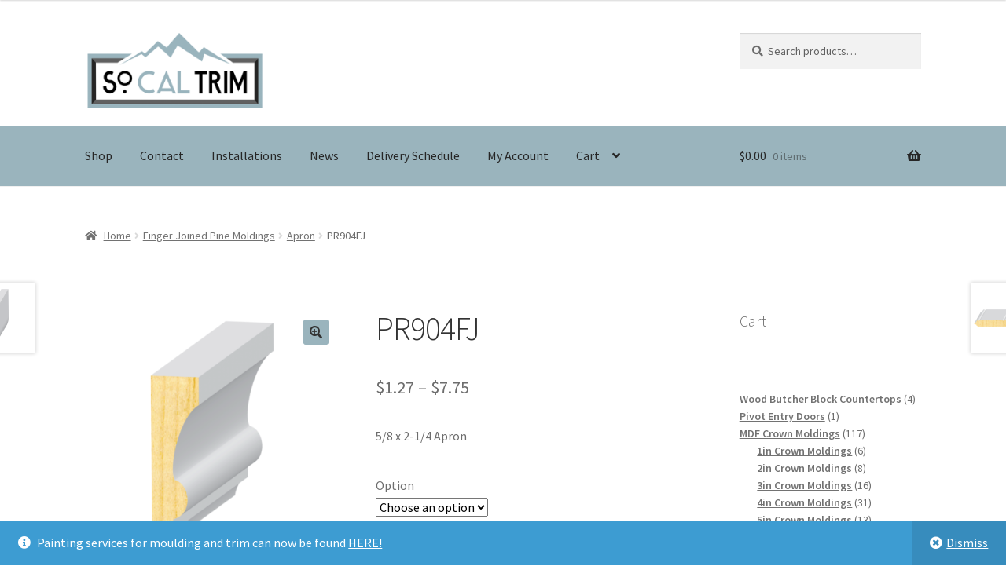

--- FILE ---
content_type: text/html; charset=UTF-8
request_url: https://socaltrim.com/product/pr904fj/
body_size: 25651
content:
<!doctype html>
<html lang="en">
<head>
<meta charset="UTF-8">
<meta name="viewport" content="width=device-width, initial-scale=1">
<link rel="profile" href="http://gmpg.org/xfn/11">
<link rel="pingback" href="https://socaltrim.com/xmlrpc.php">

<title>PR904FJ &#8211; SoCalTrim | Discount Molding &amp; Millwork</title>
<meta name='robots' content='max-image-preview:large' />
	<style>img:is([sizes="auto" i], [sizes^="auto," i]) { contain-intrinsic-size: 3000px 1500px }</style>
	<link rel='dns-prefetch' href='//js.authorize.net' />
<link rel='dns-prefetch' href='//fonts.googleapis.com' />
<link rel='dns-prefetch' href='//use.fontawesome.com' />
<link rel='dns-prefetch' href='//www.googletagmanager.com' />
<link rel="alternate" type="application/rss+xml" title="SoCalTrim | Discount Molding &amp; Millwork &raquo; Feed" href="https://socaltrim.com/feed/" />
<link rel="alternate" type="application/rss+xml" title="SoCalTrim | Discount Molding &amp; Millwork &raquo; Comments Feed" href="https://socaltrim.com/comments/feed/" />
<script>
window._wpemojiSettings = {"baseUrl":"https:\/\/s.w.org\/images\/core\/emoji\/16.0.1\/72x72\/","ext":".png","svgUrl":"https:\/\/s.w.org\/images\/core\/emoji\/16.0.1\/svg\/","svgExt":".svg","source":{"concatemoji":"https:\/\/socaltrim.com\/wp-includes\/js\/wp-emoji-release.min.js?ver=6.8.3"}};
/*! This file is auto-generated */
!function(s,n){var o,i,e;function c(e){try{var t={supportTests:e,timestamp:(new Date).valueOf()};sessionStorage.setItem(o,JSON.stringify(t))}catch(e){}}function p(e,t,n){e.clearRect(0,0,e.canvas.width,e.canvas.height),e.fillText(t,0,0);var t=new Uint32Array(e.getImageData(0,0,e.canvas.width,e.canvas.height).data),a=(e.clearRect(0,0,e.canvas.width,e.canvas.height),e.fillText(n,0,0),new Uint32Array(e.getImageData(0,0,e.canvas.width,e.canvas.height).data));return t.every(function(e,t){return e===a[t]})}function u(e,t){e.clearRect(0,0,e.canvas.width,e.canvas.height),e.fillText(t,0,0);for(var n=e.getImageData(16,16,1,1),a=0;a<n.data.length;a++)if(0!==n.data[a])return!1;return!0}function f(e,t,n,a){switch(t){case"flag":return n(e,"\ud83c\udff3\ufe0f\u200d\u26a7\ufe0f","\ud83c\udff3\ufe0f\u200b\u26a7\ufe0f")?!1:!n(e,"\ud83c\udde8\ud83c\uddf6","\ud83c\udde8\u200b\ud83c\uddf6")&&!n(e,"\ud83c\udff4\udb40\udc67\udb40\udc62\udb40\udc65\udb40\udc6e\udb40\udc67\udb40\udc7f","\ud83c\udff4\u200b\udb40\udc67\u200b\udb40\udc62\u200b\udb40\udc65\u200b\udb40\udc6e\u200b\udb40\udc67\u200b\udb40\udc7f");case"emoji":return!a(e,"\ud83e\udedf")}return!1}function g(e,t,n,a){var r="undefined"!=typeof WorkerGlobalScope&&self instanceof WorkerGlobalScope?new OffscreenCanvas(300,150):s.createElement("canvas"),o=r.getContext("2d",{willReadFrequently:!0}),i=(o.textBaseline="top",o.font="600 32px Arial",{});return e.forEach(function(e){i[e]=t(o,e,n,a)}),i}function t(e){var t=s.createElement("script");t.src=e,t.defer=!0,s.head.appendChild(t)}"undefined"!=typeof Promise&&(o="wpEmojiSettingsSupports",i=["flag","emoji"],n.supports={everything:!0,everythingExceptFlag:!0},e=new Promise(function(e){s.addEventListener("DOMContentLoaded",e,{once:!0})}),new Promise(function(t){var n=function(){try{var e=JSON.parse(sessionStorage.getItem(o));if("object"==typeof e&&"number"==typeof e.timestamp&&(new Date).valueOf()<e.timestamp+604800&&"object"==typeof e.supportTests)return e.supportTests}catch(e){}return null}();if(!n){if("undefined"!=typeof Worker&&"undefined"!=typeof OffscreenCanvas&&"undefined"!=typeof URL&&URL.createObjectURL&&"undefined"!=typeof Blob)try{var e="postMessage("+g.toString()+"("+[JSON.stringify(i),f.toString(),p.toString(),u.toString()].join(",")+"));",a=new Blob([e],{type:"text/javascript"}),r=new Worker(URL.createObjectURL(a),{name:"wpTestEmojiSupports"});return void(r.onmessage=function(e){c(n=e.data),r.terminate(),t(n)})}catch(e){}c(n=g(i,f,p,u))}t(n)}).then(function(e){for(var t in e)n.supports[t]=e[t],n.supports.everything=n.supports.everything&&n.supports[t],"flag"!==t&&(n.supports.everythingExceptFlag=n.supports.everythingExceptFlag&&n.supports[t]);n.supports.everythingExceptFlag=n.supports.everythingExceptFlag&&!n.supports.flag,n.DOMReady=!1,n.readyCallback=function(){n.DOMReady=!0}}).then(function(){return e}).then(function(){var e;n.supports.everything||(n.readyCallback(),(e=n.source||{}).concatemoji?t(e.concatemoji):e.wpemoji&&e.twemoji&&(t(e.twemoji),t(e.wpemoji)))}))}((window,document),window._wpemojiSettings);
</script>
<style id='wp-emoji-styles-inline-css'>

	img.wp-smiley, img.emoji {
		display: inline !important;
		border: none !important;
		box-shadow: none !important;
		height: 1em !important;
		width: 1em !important;
		margin: 0 0.07em !important;
		vertical-align: -0.1em !important;
		background: none !important;
		padding: 0 !important;
	}
</style>
<link rel='stylesheet' id='wp-block-library-css' href='https://socaltrim.com/wp-includes/css/dist/block-library/style.min.css?ver=6.8.3' media='all' />
<style id='wp-block-library-theme-inline-css'>
.wp-block-audio :where(figcaption){color:#555;font-size:13px;text-align:center}.is-dark-theme .wp-block-audio :where(figcaption){color:#ffffffa6}.wp-block-audio{margin:0 0 1em}.wp-block-code{border:1px solid #ccc;border-radius:4px;font-family:Menlo,Consolas,monaco,monospace;padding:.8em 1em}.wp-block-embed :where(figcaption){color:#555;font-size:13px;text-align:center}.is-dark-theme .wp-block-embed :where(figcaption){color:#ffffffa6}.wp-block-embed{margin:0 0 1em}.blocks-gallery-caption{color:#555;font-size:13px;text-align:center}.is-dark-theme .blocks-gallery-caption{color:#ffffffa6}:root :where(.wp-block-image figcaption){color:#555;font-size:13px;text-align:center}.is-dark-theme :root :where(.wp-block-image figcaption){color:#ffffffa6}.wp-block-image{margin:0 0 1em}.wp-block-pullquote{border-bottom:4px solid;border-top:4px solid;color:currentColor;margin-bottom:1.75em}.wp-block-pullquote cite,.wp-block-pullquote footer,.wp-block-pullquote__citation{color:currentColor;font-size:.8125em;font-style:normal;text-transform:uppercase}.wp-block-quote{border-left:.25em solid;margin:0 0 1.75em;padding-left:1em}.wp-block-quote cite,.wp-block-quote footer{color:currentColor;font-size:.8125em;font-style:normal;position:relative}.wp-block-quote:where(.has-text-align-right){border-left:none;border-right:.25em solid;padding-left:0;padding-right:1em}.wp-block-quote:where(.has-text-align-center){border:none;padding-left:0}.wp-block-quote.is-large,.wp-block-quote.is-style-large,.wp-block-quote:where(.is-style-plain){border:none}.wp-block-search .wp-block-search__label{font-weight:700}.wp-block-search__button{border:1px solid #ccc;padding:.375em .625em}:where(.wp-block-group.has-background){padding:1.25em 2.375em}.wp-block-separator.has-css-opacity{opacity:.4}.wp-block-separator{border:none;border-bottom:2px solid;margin-left:auto;margin-right:auto}.wp-block-separator.has-alpha-channel-opacity{opacity:1}.wp-block-separator:not(.is-style-wide):not(.is-style-dots){width:100px}.wp-block-separator.has-background:not(.is-style-dots){border-bottom:none;height:1px}.wp-block-separator.has-background:not(.is-style-wide):not(.is-style-dots){height:2px}.wp-block-table{margin:0 0 1em}.wp-block-table td,.wp-block-table th{word-break:normal}.wp-block-table :where(figcaption){color:#555;font-size:13px;text-align:center}.is-dark-theme .wp-block-table :where(figcaption){color:#ffffffa6}.wp-block-video :where(figcaption){color:#555;font-size:13px;text-align:center}.is-dark-theme .wp-block-video :where(figcaption){color:#ffffffa6}.wp-block-video{margin:0 0 1em}:root :where(.wp-block-template-part.has-background){margin-bottom:0;margin-top:0;padding:1.25em 2.375em}
</style>
<style id='classic-theme-styles-inline-css'>
/*! This file is auto-generated */
.wp-block-button__link{color:#fff;background-color:#32373c;border-radius:9999px;box-shadow:none;text-decoration:none;padding:calc(.667em + 2px) calc(1.333em + 2px);font-size:1.125em}.wp-block-file__button{background:#32373c;color:#fff;text-decoration:none}
</style>
<style id='fooevents-calendar-fooevents-calendar-shortcode-style-inline-css'>
/*!********************************************************************************************************************************************************************************************************************************************************************!*\
  !*** css ./node_modules/css-loader/dist/cjs.js??ruleSet[1].rules[4].use[1]!./node_modules/postcss-loader/dist/cjs.js??ruleSet[1].rules[4].use[2]!./node_modules/sass-loader/dist/cjs.js??ruleSet[1].rules[4].use[3]!./src/fooevents-calendar-shortcode/style.scss ***!
  \********************************************************************************************************************************************************************************************************************************************************************/
/**
 * The following styles get applied both on the front of your site
 * and in the editor.
 *
 * Replace them with your own styles or remove the file completely.
 */
.fooevents-calendar-block {
  width: 100%;
}

/*# sourceMappingURL=style-index.css.map*/
</style>
<link rel='stylesheet' id='storefront-gutenberg-blocks-css' href='https://socaltrim.com/wp-content/themes/storefront/assets/css/base/gutenberg-blocks.css?ver=4.6.1' media='all' />
<style id='storefront-gutenberg-blocks-inline-css'>

				.wp-block-button__link:not(.has-text-color) {
					color: #333333;
				}

				.wp-block-button__link:not(.has-text-color):hover,
				.wp-block-button__link:not(.has-text-color):focus,
				.wp-block-button__link:not(.has-text-color):active {
					color: #333333;
				}

				.wp-block-button__link:not(.has-background) {
					background-color: #9ab4bd;
				}

				.wp-block-button__link:not(.has-background):hover,
				.wp-block-button__link:not(.has-background):focus,
				.wp-block-button__link:not(.has-background):active {
					border-color: #819ba4;
					background-color: #819ba4;
				}

				.wc-block-grid__products .wc-block-grid__product .wp-block-button__link {
					background-color: #9ab4bd;
					border-color: #9ab4bd;
					color: #333333;
				}

				.wp-block-quote footer,
				.wp-block-quote cite,
				.wp-block-quote__citation {
					color: #6d6d6d;
				}

				.wp-block-pullquote cite,
				.wp-block-pullquote footer,
				.wp-block-pullquote__citation {
					color: #6d6d6d;
				}

				.wp-block-image figcaption {
					color: #6d6d6d;
				}

				.wp-block-separator.is-style-dots::before {
					color: #333333;
				}

				.wp-block-file a.wp-block-file__button {
					color: #333333;
					background-color: #9ab4bd;
					border-color: #9ab4bd;
				}

				.wp-block-file a.wp-block-file__button:hover,
				.wp-block-file a.wp-block-file__button:focus,
				.wp-block-file a.wp-block-file__button:active {
					color: #333333;
					background-color: #819ba4;
				}

				.wp-block-code,
				.wp-block-preformatted pre {
					color: #6d6d6d;
				}

				.wp-block-table:not( .has-background ):not( .is-style-stripes ) tbody tr:nth-child(2n) td {
					background-color: #fdfdfd;
				}

				.wp-block-cover .wp-block-cover__inner-container h1:not(.has-text-color),
				.wp-block-cover .wp-block-cover__inner-container h2:not(.has-text-color),
				.wp-block-cover .wp-block-cover__inner-container h3:not(.has-text-color),
				.wp-block-cover .wp-block-cover__inner-container h4:not(.has-text-color),
				.wp-block-cover .wp-block-cover__inner-container h5:not(.has-text-color),
				.wp-block-cover .wp-block-cover__inner-container h6:not(.has-text-color) {
					color: #000000;
				}

				.wc-block-components-price-slider__range-input-progress,
				.rtl .wc-block-components-price-slider__range-input-progress {
					--range-color: #7f54b3;
				}

				/* Target only IE11 */
				@media all and (-ms-high-contrast: none), (-ms-high-contrast: active) {
					.wc-block-components-price-slider__range-input-progress {
						background: #7f54b3;
					}
				}

				.wc-block-components-button:not(.is-link) {
					background-color: #333333;
					color: #ffffff;
				}

				.wc-block-components-button:not(.is-link):hover,
				.wc-block-components-button:not(.is-link):focus,
				.wc-block-components-button:not(.is-link):active {
					background-color: #1a1a1a;
					color: #ffffff;
				}

				.wc-block-components-button:not(.is-link):disabled {
					background-color: #333333;
					color: #ffffff;
				}

				.wc-block-cart__submit-container {
					background-color: #ffffff;
				}

				.wc-block-cart__submit-container::before {
					color: rgba(220,220,220,0.5);
				}

				.wc-block-components-order-summary-item__quantity {
					background-color: #ffffff;
					border-color: #6d6d6d;
					box-shadow: 0 0 0 2px #ffffff;
					color: #6d6d6d;
				}
			
</style>
<style id='global-styles-inline-css'>
:root{--wp--preset--aspect-ratio--square: 1;--wp--preset--aspect-ratio--4-3: 4/3;--wp--preset--aspect-ratio--3-4: 3/4;--wp--preset--aspect-ratio--3-2: 3/2;--wp--preset--aspect-ratio--2-3: 2/3;--wp--preset--aspect-ratio--16-9: 16/9;--wp--preset--aspect-ratio--9-16: 9/16;--wp--preset--color--black: #000000;--wp--preset--color--cyan-bluish-gray: #abb8c3;--wp--preset--color--white: #ffffff;--wp--preset--color--pale-pink: #f78da7;--wp--preset--color--vivid-red: #cf2e2e;--wp--preset--color--luminous-vivid-orange: #ff6900;--wp--preset--color--luminous-vivid-amber: #fcb900;--wp--preset--color--light-green-cyan: #7bdcb5;--wp--preset--color--vivid-green-cyan: #00d084;--wp--preset--color--pale-cyan-blue: #8ed1fc;--wp--preset--color--vivid-cyan-blue: #0693e3;--wp--preset--color--vivid-purple: #9b51e0;--wp--preset--gradient--vivid-cyan-blue-to-vivid-purple: linear-gradient(135deg,rgba(6,147,227,1) 0%,rgb(155,81,224) 100%);--wp--preset--gradient--light-green-cyan-to-vivid-green-cyan: linear-gradient(135deg,rgb(122,220,180) 0%,rgb(0,208,130) 100%);--wp--preset--gradient--luminous-vivid-amber-to-luminous-vivid-orange: linear-gradient(135deg,rgba(252,185,0,1) 0%,rgba(255,105,0,1) 100%);--wp--preset--gradient--luminous-vivid-orange-to-vivid-red: linear-gradient(135deg,rgba(255,105,0,1) 0%,rgb(207,46,46) 100%);--wp--preset--gradient--very-light-gray-to-cyan-bluish-gray: linear-gradient(135deg,rgb(238,238,238) 0%,rgb(169,184,195) 100%);--wp--preset--gradient--cool-to-warm-spectrum: linear-gradient(135deg,rgb(74,234,220) 0%,rgb(151,120,209) 20%,rgb(207,42,186) 40%,rgb(238,44,130) 60%,rgb(251,105,98) 80%,rgb(254,248,76) 100%);--wp--preset--gradient--blush-light-purple: linear-gradient(135deg,rgb(255,206,236) 0%,rgb(152,150,240) 100%);--wp--preset--gradient--blush-bordeaux: linear-gradient(135deg,rgb(254,205,165) 0%,rgb(254,45,45) 50%,rgb(107,0,62) 100%);--wp--preset--gradient--luminous-dusk: linear-gradient(135deg,rgb(255,203,112) 0%,rgb(199,81,192) 50%,rgb(65,88,208) 100%);--wp--preset--gradient--pale-ocean: linear-gradient(135deg,rgb(255,245,203) 0%,rgb(182,227,212) 50%,rgb(51,167,181) 100%);--wp--preset--gradient--electric-grass: linear-gradient(135deg,rgb(202,248,128) 0%,rgb(113,206,126) 100%);--wp--preset--gradient--midnight: linear-gradient(135deg,rgb(2,3,129) 0%,rgb(40,116,252) 100%);--wp--preset--font-size--small: 14px;--wp--preset--font-size--medium: 23px;--wp--preset--font-size--large: 26px;--wp--preset--font-size--x-large: 42px;--wp--preset--font-size--normal: 16px;--wp--preset--font-size--huge: 37px;--wp--preset--spacing--20: 0.44rem;--wp--preset--spacing--30: 0.67rem;--wp--preset--spacing--40: 1rem;--wp--preset--spacing--50: 1.5rem;--wp--preset--spacing--60: 2.25rem;--wp--preset--spacing--70: 3.38rem;--wp--preset--spacing--80: 5.06rem;--wp--preset--shadow--natural: 6px 6px 9px rgba(0, 0, 0, 0.2);--wp--preset--shadow--deep: 12px 12px 50px rgba(0, 0, 0, 0.4);--wp--preset--shadow--sharp: 6px 6px 0px rgba(0, 0, 0, 0.2);--wp--preset--shadow--outlined: 6px 6px 0px -3px rgba(255, 255, 255, 1), 6px 6px rgba(0, 0, 0, 1);--wp--preset--shadow--crisp: 6px 6px 0px rgba(0, 0, 0, 1);}:root :where(.is-layout-flow) > :first-child{margin-block-start: 0;}:root :where(.is-layout-flow) > :last-child{margin-block-end: 0;}:root :where(.is-layout-flow) > *{margin-block-start: 24px;margin-block-end: 0;}:root :where(.is-layout-constrained) > :first-child{margin-block-start: 0;}:root :where(.is-layout-constrained) > :last-child{margin-block-end: 0;}:root :where(.is-layout-constrained) > *{margin-block-start: 24px;margin-block-end: 0;}:root :where(.is-layout-flex){gap: 24px;}:root :where(.is-layout-grid){gap: 24px;}body .is-layout-flex{display: flex;}.is-layout-flex{flex-wrap: wrap;align-items: center;}.is-layout-flex > :is(*, div){margin: 0;}body .is-layout-grid{display: grid;}.is-layout-grid > :is(*, div){margin: 0;}.has-black-color{color: var(--wp--preset--color--black) !important;}.has-cyan-bluish-gray-color{color: var(--wp--preset--color--cyan-bluish-gray) !important;}.has-white-color{color: var(--wp--preset--color--white) !important;}.has-pale-pink-color{color: var(--wp--preset--color--pale-pink) !important;}.has-vivid-red-color{color: var(--wp--preset--color--vivid-red) !important;}.has-luminous-vivid-orange-color{color: var(--wp--preset--color--luminous-vivid-orange) !important;}.has-luminous-vivid-amber-color{color: var(--wp--preset--color--luminous-vivid-amber) !important;}.has-light-green-cyan-color{color: var(--wp--preset--color--light-green-cyan) !important;}.has-vivid-green-cyan-color{color: var(--wp--preset--color--vivid-green-cyan) !important;}.has-pale-cyan-blue-color{color: var(--wp--preset--color--pale-cyan-blue) !important;}.has-vivid-cyan-blue-color{color: var(--wp--preset--color--vivid-cyan-blue) !important;}.has-vivid-purple-color{color: var(--wp--preset--color--vivid-purple) !important;}.has-black-background-color{background-color: var(--wp--preset--color--black) !important;}.has-cyan-bluish-gray-background-color{background-color: var(--wp--preset--color--cyan-bluish-gray) !important;}.has-white-background-color{background-color: var(--wp--preset--color--white) !important;}.has-pale-pink-background-color{background-color: var(--wp--preset--color--pale-pink) !important;}.has-vivid-red-background-color{background-color: var(--wp--preset--color--vivid-red) !important;}.has-luminous-vivid-orange-background-color{background-color: var(--wp--preset--color--luminous-vivid-orange) !important;}.has-luminous-vivid-amber-background-color{background-color: var(--wp--preset--color--luminous-vivid-amber) !important;}.has-light-green-cyan-background-color{background-color: var(--wp--preset--color--light-green-cyan) !important;}.has-vivid-green-cyan-background-color{background-color: var(--wp--preset--color--vivid-green-cyan) !important;}.has-pale-cyan-blue-background-color{background-color: var(--wp--preset--color--pale-cyan-blue) !important;}.has-vivid-cyan-blue-background-color{background-color: var(--wp--preset--color--vivid-cyan-blue) !important;}.has-vivid-purple-background-color{background-color: var(--wp--preset--color--vivid-purple) !important;}.has-black-border-color{border-color: var(--wp--preset--color--black) !important;}.has-cyan-bluish-gray-border-color{border-color: var(--wp--preset--color--cyan-bluish-gray) !important;}.has-white-border-color{border-color: var(--wp--preset--color--white) !important;}.has-pale-pink-border-color{border-color: var(--wp--preset--color--pale-pink) !important;}.has-vivid-red-border-color{border-color: var(--wp--preset--color--vivid-red) !important;}.has-luminous-vivid-orange-border-color{border-color: var(--wp--preset--color--luminous-vivid-orange) !important;}.has-luminous-vivid-amber-border-color{border-color: var(--wp--preset--color--luminous-vivid-amber) !important;}.has-light-green-cyan-border-color{border-color: var(--wp--preset--color--light-green-cyan) !important;}.has-vivid-green-cyan-border-color{border-color: var(--wp--preset--color--vivid-green-cyan) !important;}.has-pale-cyan-blue-border-color{border-color: var(--wp--preset--color--pale-cyan-blue) !important;}.has-vivid-cyan-blue-border-color{border-color: var(--wp--preset--color--vivid-cyan-blue) !important;}.has-vivid-purple-border-color{border-color: var(--wp--preset--color--vivid-purple) !important;}.has-vivid-cyan-blue-to-vivid-purple-gradient-background{background: var(--wp--preset--gradient--vivid-cyan-blue-to-vivid-purple) !important;}.has-light-green-cyan-to-vivid-green-cyan-gradient-background{background: var(--wp--preset--gradient--light-green-cyan-to-vivid-green-cyan) !important;}.has-luminous-vivid-amber-to-luminous-vivid-orange-gradient-background{background: var(--wp--preset--gradient--luminous-vivid-amber-to-luminous-vivid-orange) !important;}.has-luminous-vivid-orange-to-vivid-red-gradient-background{background: var(--wp--preset--gradient--luminous-vivid-orange-to-vivid-red) !important;}.has-very-light-gray-to-cyan-bluish-gray-gradient-background{background: var(--wp--preset--gradient--very-light-gray-to-cyan-bluish-gray) !important;}.has-cool-to-warm-spectrum-gradient-background{background: var(--wp--preset--gradient--cool-to-warm-spectrum) !important;}.has-blush-light-purple-gradient-background{background: var(--wp--preset--gradient--blush-light-purple) !important;}.has-blush-bordeaux-gradient-background{background: var(--wp--preset--gradient--blush-bordeaux) !important;}.has-luminous-dusk-gradient-background{background: var(--wp--preset--gradient--luminous-dusk) !important;}.has-pale-ocean-gradient-background{background: var(--wp--preset--gradient--pale-ocean) !important;}.has-electric-grass-gradient-background{background: var(--wp--preset--gradient--electric-grass) !important;}.has-midnight-gradient-background{background: var(--wp--preset--gradient--midnight) !important;}.has-small-font-size{font-size: var(--wp--preset--font-size--small) !important;}.has-medium-font-size{font-size: var(--wp--preset--font-size--medium) !important;}.has-large-font-size{font-size: var(--wp--preset--font-size--large) !important;}.has-x-large-font-size{font-size: var(--wp--preset--font-size--x-large) !important;}
:root :where(.wp-block-pullquote){font-size: 1.5em;line-height: 1.6;}
</style>
<link rel='stylesheet' id='contact-form-7-css' href='https://socaltrim.com/wp-content/plugins/contact-form-7/includes/css/styles.css?ver=6.1.2' media='all' />
<link rel='stylesheet' id='fooevents-calendar-full-callendar-style-css' href='https://socaltrim.com/wp-content/plugins/fooevents-calendar/css/fullcalendar.css?ver=1.0.0' media='all' />
<link rel='stylesheet' id='fooevents-calendar-full-callendar-print-style-css' href='https://socaltrim.com/wp-content/plugins/fooevents-calendar/css/fullcalendar.print.css?ver=1.0.0' media='print' />
<link rel='stylesheet' id='fooevents-calendar-full-callendar-styles-css' href='https://socaltrim.com/wp-content/plugins/fooevents-calendar/css/style.css?ver=1.0.1' media='all' />
<link rel='stylesheet' id='swpm.common-css' href='https://socaltrim.com/wp-content/plugins/simple-membership/css/swpm.common.css?ver=4.6.8' media='all' />
<link rel='stylesheet' id='wwpp_single_product_page_css-css' href='https://socaltrim.com/wp-content/plugins/woocommerce-wholesale-prices-premium/css/wwpp-single-product-page.css?ver=2.0.6' media='all' />
<link rel='stylesheet' id='photoswipe-css' href='https://socaltrim.com/wp-content/plugins/woocommerce/assets/css/photoswipe/photoswipe.min.css?ver=10.3.3' media='all' />
<link rel='stylesheet' id='photoswipe-default-skin-css' href='https://socaltrim.com/wp-content/plugins/woocommerce/assets/css/photoswipe/default-skin/default-skin.min.css?ver=10.3.3' media='all' />
<style id='woocommerce-inline-inline-css'>
.woocommerce form .form-row .required { visibility: visible; }
</style>
<link rel='stylesheet' id='aws-style-css' href='https://socaltrim.com/wp-content/plugins/advanced-woo-search/assets/css/common.min.css?ver=3.47' media='all' />
<link rel='stylesheet' id='brands-styles-css' href='https://socaltrim.com/wp-content/plugins/woocommerce/assets/css/brands.css?ver=10.3.3' media='all' />
<link rel='stylesheet' id='storefront-style-css' href='https://socaltrim.com/wp-content/themes/storefront/style.css?ver=4.6.1' media='all' />
<style id='storefront-style-inline-css'>

			.main-navigation ul li a,
			.site-title a,
			ul.menu li a,
			.site-branding h1 a,
			button.menu-toggle,
			button.menu-toggle:hover,
			.handheld-navigation .dropdown-toggle {
				color: #262626;
			}

			button.menu-toggle,
			button.menu-toggle:hover {
				border-color: #262626;
			}

			.main-navigation ul li a:hover,
			.main-navigation ul li:hover > a,
			.site-title a:hover,
			.site-header ul.menu li.current-menu-item > a {
				color: #676767;
			}

			table:not( .has-background ) th {
				background-color: #f8f8f8;
			}

			table:not( .has-background ) tbody td {
				background-color: #fdfdfd;
			}

			table:not( .has-background ) tbody tr:nth-child(2n) td,
			fieldset,
			fieldset legend {
				background-color: #fbfbfb;
			}

			.site-header,
			.secondary-navigation ul ul,
			.main-navigation ul.menu > li.menu-item-has-children:after,
			.secondary-navigation ul.menu ul,
			.storefront-handheld-footer-bar,
			.storefront-handheld-footer-bar ul li > a,
			.storefront-handheld-footer-bar ul li.search .site-search,
			button.menu-toggle,
			button.menu-toggle:hover {
				background-color: #ffffff;
			}

			p.site-description,
			.site-header,
			.storefront-handheld-footer-bar {
				color: #262626;
			}

			button.menu-toggle:after,
			button.menu-toggle:before,
			button.menu-toggle span:before {
				background-color: #262626;
			}

			h1, h2, h3, h4, h5, h6, .wc-block-grid__product-title {
				color: #333333;
			}

			.widget h1 {
				border-bottom-color: #333333;
			}

			body,
			.secondary-navigation a {
				color: #6d6d6d;
			}

			.widget-area .widget a,
			.hentry .entry-header .posted-on a,
			.hentry .entry-header .post-author a,
			.hentry .entry-header .post-comments a,
			.hentry .entry-header .byline a {
				color: #727272;
			}

			a {
				color: #7f54b3;
			}

			a:focus,
			button:focus,
			.button.alt:focus,
			input:focus,
			textarea:focus,
			input[type="button"]:focus,
			input[type="reset"]:focus,
			input[type="submit"]:focus,
			input[type="email"]:focus,
			input[type="tel"]:focus,
			input[type="url"]:focus,
			input[type="password"]:focus,
			input[type="search"]:focus {
				outline-color: #7f54b3;
			}

			button, input[type="button"], input[type="reset"], input[type="submit"], .button, .widget a.button {
				background-color: #9ab4bd;
				border-color: #9ab4bd;
				color: #333333;
			}

			button:hover, input[type="button"]:hover, input[type="reset"]:hover, input[type="submit"]:hover, .button:hover, .widget a.button:hover {
				background-color: #819ba4;
				border-color: #819ba4;
				color: #333333;
			}

			button.alt, input[type="button"].alt, input[type="reset"].alt, input[type="submit"].alt, .button.alt, .widget-area .widget a.button.alt {
				background-color: #333333;
				border-color: #333333;
				color: #ffffff;
			}

			button.alt:hover, input[type="button"].alt:hover, input[type="reset"].alt:hover, input[type="submit"].alt:hover, .button.alt:hover, .widget-area .widget a.button.alt:hover {
				background-color: #1a1a1a;
				border-color: #1a1a1a;
				color: #ffffff;
			}

			.pagination .page-numbers li .page-numbers.current {
				background-color: #e6e6e6;
				color: #636363;
			}

			#comments .comment-list .comment-content .comment-text {
				background-color: #f8f8f8;
			}

			.site-footer {
				background-color: #9ab4bd;
				color: #6d6d6d;
			}

			.site-footer a:not(.button):not(.components-button) {
				color: #333333;
			}

			.site-footer .storefront-handheld-footer-bar a:not(.button):not(.components-button) {
				color: #262626;
			}

			.site-footer h1, .site-footer h2, .site-footer h3, .site-footer h4, .site-footer h5, .site-footer h6, .site-footer .widget .widget-title, .site-footer .widget .widgettitle {
				color: #333333;
			}

			.page-template-template-homepage.has-post-thumbnail .type-page.has-post-thumbnail .entry-title {
				color: #000000;
			}

			.page-template-template-homepage.has-post-thumbnail .type-page.has-post-thumbnail .entry-content {
				color: #000000;
			}

			@media screen and ( min-width: 768px ) {
				.secondary-navigation ul.menu a:hover {
					color: #3f3f3f;
				}

				.secondary-navigation ul.menu a {
					color: #262626;
				}

				.main-navigation ul.menu ul.sub-menu,
				.main-navigation ul.nav-menu ul.children {
					background-color: #f0f0f0;
				}

				.site-header {
					border-bottom-color: #f0f0f0;
				}
			}
</style>
<link rel='stylesheet' id='storefront-icons-css' href='https://socaltrim.com/wp-content/themes/storefront/assets/css/base/icons.css?ver=4.6.1' media='all' />
<link rel='stylesheet' id='storefront-fonts-css' href='https://fonts.googleapis.com/css?family=Source+Sans+Pro%3A400%2C300%2C300italic%2C400italic%2C600%2C700%2C900&#038;subset=latin%2Clatin-ext&#038;ver=4.6.1' media='all' />
<link rel='stylesheet' id='wc-custom-add-to-cart-css' href='https://socaltrim.com/wp-content/plugins/woo-custom-add-to-cart-button/assets/css/wc-custom-add-to-cart.min.css?ver=1.2.6' media='all' />
<link rel='stylesheet' id='sv-wc-payment-gateway-payment-form-css' href='https://socaltrim.com/wp-content/plugins/woocommerce-gateway-authorize-net-aim/vendor/skyverge/wc-plugin-framework/woocommerce/payment-gateway/assets/css/frontend/sv-wc-payment-gateway-payment-form.min.css?ver=5.3.0' media='all' />
<link rel='stylesheet' id='storefront-woocommerce-style-css' href='https://socaltrim.com/wp-content/themes/storefront/assets/css/woocommerce/woocommerce.css?ver=4.6.1' media='all' />
<style id='storefront-woocommerce-style-inline-css'>
@font-face {
				font-family: star;
				src: url(https://socaltrim.com/wp-content/plugins/woocommerce/assets/fonts/star.eot);
				src:
					url(https://socaltrim.com/wp-content/plugins/woocommerce/assets/fonts/star.eot?#iefix) format("embedded-opentype"),
					url(https://socaltrim.com/wp-content/plugins/woocommerce/assets/fonts/star.woff) format("woff"),
					url(https://socaltrim.com/wp-content/plugins/woocommerce/assets/fonts/star.ttf) format("truetype"),
					url(https://socaltrim.com/wp-content/plugins/woocommerce/assets/fonts/star.svg#star) format("svg");
				font-weight: 400;
				font-style: normal;
			}
			@font-face {
				font-family: WooCommerce;
				src: url(https://socaltrim.com/wp-content/plugins/woocommerce/assets/fonts/WooCommerce.eot);
				src:
					url(https://socaltrim.com/wp-content/plugins/woocommerce/assets/fonts/WooCommerce.eot?#iefix) format("embedded-opentype"),
					url(https://socaltrim.com/wp-content/plugins/woocommerce/assets/fonts/WooCommerce.woff) format("woff"),
					url(https://socaltrim.com/wp-content/plugins/woocommerce/assets/fonts/WooCommerce.ttf) format("truetype"),
					url(https://socaltrim.com/wp-content/plugins/woocommerce/assets/fonts/WooCommerce.svg#WooCommerce) format("svg");
				font-weight: 400;
				font-style: normal;
			}

			a.cart-contents,
			.site-header-cart .widget_shopping_cart a {
				color: #262626;
			}

			a.cart-contents:hover,
			.site-header-cart .widget_shopping_cart a:hover,
			.site-header-cart:hover > li > a {
				color: #676767;
			}

			table.cart td.product-remove,
			table.cart td.actions {
				border-top-color: #ffffff;
			}

			.storefront-handheld-footer-bar ul li.cart .count {
				background-color: #262626;
				color: #ffffff;
				border-color: #ffffff;
			}

			.woocommerce-tabs ul.tabs li.active a,
			ul.products li.product .price,
			.onsale,
			.wc-block-grid__product-onsale,
			.widget_search form:before,
			.widget_product_search form:before {
				color: #6d6d6d;
			}

			.woocommerce-breadcrumb a,
			a.woocommerce-review-link,
			.product_meta a {
				color: #727272;
			}

			.wc-block-grid__product-onsale,
			.onsale {
				border-color: #6d6d6d;
			}

			.star-rating span:before,
			.quantity .plus, .quantity .minus,
			p.stars a:hover:after,
			p.stars a:after,
			.star-rating span:before,
			#payment .payment_methods li input[type=radio]:first-child:checked+label:before {
				color: #7f54b3;
			}

			.widget_price_filter .ui-slider .ui-slider-range,
			.widget_price_filter .ui-slider .ui-slider-handle {
				background-color: #7f54b3;
			}

			.order_details {
				background-color: #f8f8f8;
			}

			.order_details > li {
				border-bottom: 1px dotted #e3e3e3;
			}

			.order_details:before,
			.order_details:after {
				background: -webkit-linear-gradient(transparent 0,transparent 0),-webkit-linear-gradient(135deg,#f8f8f8 33.33%,transparent 33.33%),-webkit-linear-gradient(45deg,#f8f8f8 33.33%,transparent 33.33%)
			}

			#order_review {
				background-color: #ffffff;
			}

			#payment .payment_methods > li .payment_box,
			#payment .place-order {
				background-color: #fafafa;
			}

			#payment .payment_methods > li:not(.woocommerce-notice) {
				background-color: #f5f5f5;
			}

			#payment .payment_methods > li:not(.woocommerce-notice):hover {
				background-color: #f0f0f0;
			}

			.woocommerce-pagination .page-numbers li .page-numbers.current {
				background-color: #e6e6e6;
				color: #636363;
			}

			.wc-block-grid__product-onsale,
			.onsale,
			.woocommerce-pagination .page-numbers li .page-numbers:not(.current) {
				color: #6d6d6d;
			}

			p.stars a:before,
			p.stars a:hover~a:before,
			p.stars.selected a.active~a:before {
				color: #6d6d6d;
			}

			p.stars.selected a.active:before,
			p.stars:hover a:before,
			p.stars.selected a:not(.active):before,
			p.stars.selected a.active:before {
				color: #7f54b3;
			}

			.single-product div.product .woocommerce-product-gallery .woocommerce-product-gallery__trigger {
				background-color: #9ab4bd;
				color: #333333;
			}

			.single-product div.product .woocommerce-product-gallery .woocommerce-product-gallery__trigger:hover {
				background-color: #819ba4;
				border-color: #819ba4;
				color: #333333;
			}

			.button.added_to_cart:focus,
			.button.wc-forward:focus {
				outline-color: #7f54b3;
			}

			.added_to_cart,
			.site-header-cart .widget_shopping_cart a.button,
			.wc-block-grid__products .wc-block-grid__product .wp-block-button__link {
				background-color: #9ab4bd;
				border-color: #9ab4bd;
				color: #333333;
			}

			.added_to_cart:hover,
			.site-header-cart .widget_shopping_cart a.button:hover,
			.wc-block-grid__products .wc-block-grid__product .wp-block-button__link:hover {
				background-color: #819ba4;
				border-color: #819ba4;
				color: #333333;
			}

			.added_to_cart.alt, .added_to_cart, .widget a.button.checkout {
				background-color: #333333;
				border-color: #333333;
				color: #ffffff;
			}

			.added_to_cart.alt:hover, .added_to_cart:hover, .widget a.button.checkout:hover {
				background-color: #1a1a1a;
				border-color: #1a1a1a;
				color: #ffffff;
			}

			.button.loading {
				color: #9ab4bd;
			}

			.button.loading:hover {
				background-color: #9ab4bd;
			}

			.button.loading:after {
				color: #333333;
			}

			@media screen and ( min-width: 768px ) {
				.site-header-cart .widget_shopping_cart,
				.site-header .product_list_widget li .quantity {
					color: #262626;
				}

				.site-header-cart .widget_shopping_cart .buttons,
				.site-header-cart .widget_shopping_cart .total {
					background-color: #f5f5f5;
				}

				.site-header-cart .widget_shopping_cart {
					background-color: #f0f0f0;
				}
			}
				.storefront-product-pagination a {
					color: #6d6d6d;
					background-color: #ffffff;
				}
				.storefront-sticky-add-to-cart {
					color: #6d6d6d;
					background-color: #ffffff;
				}

				.storefront-sticky-add-to-cart a:not(.button) {
					color: #262626;
				}
</style>
<link rel='stylesheet' id='storefront-woocommerce-brands-style-css' href='https://socaltrim.com/wp-content/themes/storefront/assets/css/woocommerce/extensions/brands.css?ver=4.6.1' media='all' />
<link rel='stylesheet' id='custom-css-css' href='https://socaltrim.com/wp-content/plugins/theme-customisations-master/custom/style.css?ver=6.8.3' media='all' />
<link rel='stylesheet' id='font-awesome-5-brands-css' href='//use.fontawesome.com/releases/v5.0.13/css/brands.css?ver=6.8.3' media='all' />
<link rel='stylesheet' id='sps-styles-css' href='https://socaltrim.com/wp-content/plugins/storefront-product-sharing/assets/css/style.css?ver=6.8.3' media='all' />
<link rel='stylesheet' id='cart-tab-styles-storefront-css' href='https://socaltrim.com/wp-content/plugins/woocommerce-cart-tab/includes/../assets/css/style-storefront.css?ver=1.1.1' media='all' />
<style id='cart-tab-styles-storefront-inline-css'>

			.woocommerce-cart-tab-container {
				background-color: #ffffff;
			}

			.woocommerce-cart-tab,
			.woocommerce-cart-tab-container .widget_shopping_cart .widgettitle,
			.woocommerce-cart-tab-container .widget_shopping_cart .buttons {
				background-color: #ffffff;
			}

			.woocommerce-cart-tab,
			.woocommerce-cart-tab:hover {
				color: #ffffff;
			}

			.woocommerce-cart-tab-container .widget_shopping_cart {
				color: #262626;
			}

			.woocommerce-cart-tab-container .widget_shopping_cart a:not(.button),
			.woocommerce-cart-tab-container .widget_shopping_cart .widgettitle {
				color: #262626;
			}

			.woocommerce-cart-tab__contents {
				background-color: #333333;
				color: #ffffff;
			}

			.woocommerce-cart-tab__icon-bag {
				fill: #262626;
			}
</style>
<link rel='stylesheet' id='frontend-recaptcha-block-css' href='https://socaltrim.com/wp-content/plugins/recaptcha-for-woocommerce/i13-recaptcha-checkout-block/build/recaptcha-block-frontend.css?ver=1.0.4' media='all' />
<script src="https://socaltrim.com/wp-includes/js/jquery/jquery.min.js?ver=3.7.1" id="jquery-core-js"></script>
<script src="https://socaltrim.com/wp-includes/js/jquery/jquery-migrate.min.js?ver=3.4.1" id="jquery-migrate-js"></script>
<script src="https://socaltrim.com/wp-content/plugins/fooevents-calendar/js/moment.js?ver=2.29.3" id="fooevents-calendar-moment-js"></script>
<script src="https://socaltrim.com/wp-content/plugins/fooevents-calendar/js/fullcalendar.min.js?ver=1.0.0" id="fooevents-calendar-full-callendar-js"></script>
<script src="https://socaltrim.com/wp-content/plugins/fooevents-calendar/js/locale-all.js?ver=1.0.0" id="fooevents-calendar-full-callendar-locale-js"></script>
<script src="https://socaltrim.com/wp-content/plugins/woocommerce/assets/js/jquery-blockui/jquery.blockUI.min.js?ver=2.7.0-wc.10.3.3" id="wc-jquery-blockui-js" data-wp-strategy="defer"></script>
<script id="wc-add-to-cart-js-extra">
var wc_add_to_cart_params = {"ajax_url":"\/wp-admin\/admin-ajax.php","wc_ajax_url":"\/?wc-ajax=%%endpoint%%","i18n_view_cart":"View cart","cart_url":"https:\/\/socaltrim.com\/cart\/","is_cart":"","cart_redirect_after_add":"no"};
</script>
<script src="https://socaltrim.com/wp-content/plugins/woocommerce/assets/js/frontend/add-to-cart.min.js?ver=10.3.3" id="wc-add-to-cart-js" data-wp-strategy="defer"></script>
<script src="https://socaltrim.com/wp-content/plugins/woocommerce/assets/js/zoom/jquery.zoom.min.js?ver=1.7.21-wc.10.3.3" id="wc-zoom-js" defer data-wp-strategy="defer"></script>
<script src="https://socaltrim.com/wp-content/plugins/woocommerce/assets/js/flexslider/jquery.flexslider.min.js?ver=2.7.2-wc.10.3.3" id="wc-flexslider-js" defer data-wp-strategy="defer"></script>
<script src="https://socaltrim.com/wp-content/plugins/woocommerce/assets/js/photoswipe/photoswipe.min.js?ver=4.1.1-wc.10.3.3" id="wc-photoswipe-js" defer data-wp-strategy="defer"></script>
<script src="https://socaltrim.com/wp-content/plugins/woocommerce/assets/js/photoswipe/photoswipe-ui-default.min.js?ver=4.1.1-wc.10.3.3" id="wc-photoswipe-ui-default-js" defer data-wp-strategy="defer"></script>
<script id="wc-single-product-js-extra">
var wc_single_product_params = {"i18n_required_rating_text":"Please select a rating","i18n_rating_options":["1 of 5 stars","2 of 5 stars","3 of 5 stars","4 of 5 stars","5 of 5 stars"],"i18n_product_gallery_trigger_text":"View full-screen image gallery","review_rating_required":"yes","flexslider":{"rtl":false,"animation":"slide","smoothHeight":true,"directionNav":false,"controlNav":"thumbnails","slideshow":false,"animationSpeed":500,"animationLoop":false,"allowOneSlide":false},"zoom_enabled":"1","zoom_options":[],"photoswipe_enabled":"1","photoswipe_options":{"shareEl":false,"closeOnScroll":false,"history":false,"hideAnimationDuration":0,"showAnimationDuration":0},"flexslider_enabled":"1"};
</script>
<script src="https://socaltrim.com/wp-content/plugins/woocommerce/assets/js/frontend/single-product.min.js?ver=10.3.3" id="wc-single-product-js" defer data-wp-strategy="defer"></script>
<script src="https://socaltrim.com/wp-content/plugins/woocommerce/assets/js/js-cookie/js.cookie.min.js?ver=2.1.4-wc.10.3.3" id="wc-js-cookie-js" defer data-wp-strategy="defer"></script>
<script id="woocommerce-js-extra">
var woocommerce_params = {"ajax_url":"\/wp-admin\/admin-ajax.php","wc_ajax_url":"\/?wc-ajax=%%endpoint%%","i18n_password_show":"Show password","i18n_password_hide":"Hide password"};
</script>
<script src="https://socaltrim.com/wp-content/plugins/woocommerce/assets/js/frontend/woocommerce.min.js?ver=10.3.3" id="woocommerce-js" defer data-wp-strategy="defer"></script>
<script src="https://socaltrim.com/wp-content/plugins/js_composer/assets/js/vendors/woocommerce-add-to-cart.js?ver=8.1" id="vc_woocommerce-add-to-cart-js-js"></script>
<script src="https://socaltrim.com/wp-content/plugins/woocommerce-min-max-quantities/assets/js/frontend/validate.min.js?ver=5.2.7" id="wc-mmq-frontend-js" defer data-wp-strategy="defer"></script>
<script id="WCPAY_ASSETS-js-extra">
var wcpayAssets = {"url":"https:\/\/socaltrim.com\/wp-content\/plugins\/woocommerce-payments\/dist\/"};
</script>
<script id="wc-cart-fragments-js-extra">
var wc_cart_fragments_params = {"ajax_url":"\/wp-admin\/admin-ajax.php","wc_ajax_url":"\/?wc-ajax=%%endpoint%%","cart_hash_key":"wc_cart_hash_fd0dbe5c6f0af9bd97c96eb14004217b","fragment_name":"wc_fragments_fd0dbe5c6f0af9bd97c96eb14004217b","request_timeout":"5000"};
</script>
<script src="https://socaltrim.com/wp-content/plugins/woocommerce/assets/js/frontend/cart-fragments.min.js?ver=10.3.3" id="wc-cart-fragments-js" defer data-wp-strategy="defer"></script>
<script src="https://socaltrim.com/wp-content/plugins/theme-customisations-master/custom/custom.js?ver=6.8.3" id="custom-js-js"></script>
<script src="https://js.authorize.net/v1/Accept.js" id="wc-authorize-net-aim-accept-js-js"></script>
<script src="https://socaltrim.com/wp-content/plugins/woocommerce-cart-tab/includes/../assets/js/cart-tab.min.js?ver=1.1.1" id="cart-tab-script-js"></script>
<script></script><link rel="https://api.w.org/" href="https://socaltrim.com/wp-json/" /><link rel="alternate" title="JSON" type="application/json" href="https://socaltrim.com/wp-json/wp/v2/product/72418" /><link rel="EditURI" type="application/rsd+xml" title="RSD" href="https://socaltrim.com/xmlrpc.php?rsd" />
<meta name="generator" content="WordPress 6.8.3" />
<meta name="generator" content="WooCommerce 10.3.3" />
<link rel="canonical" href="https://socaltrim.com/product/pr904fj/" />
<link rel='shortlink' href='https://socaltrim.com/?p=72418' />
<link rel="alternate" title="oEmbed (JSON)" type="application/json+oembed" href="https://socaltrim.com/wp-json/oembed/1.0/embed?url=https%3A%2F%2Fsocaltrim.com%2Fproduct%2Fpr904fj%2F" />
<link rel="alternate" title="oEmbed (XML)" type="text/xml+oembed" href="https://socaltrim.com/wp-json/oembed/1.0/embed?url=https%3A%2F%2Fsocaltrim.com%2Fproduct%2Fpr904fj%2F&#038;format=xml" />
<meta name="generator" content="Site Kit by Google 1.164.0" /><meta name="google-site-verification" content="lEXnc_i_fo7TpbjtUvrZ3ZqkZtK_dVnZB0J83Jpe8_Q" /><script>  var el_i13_login_captcha=null; var el_i13_register_captcha=null; </script><meta name="wwp" content="yes" />	<noscript><style>.woocommerce-product-gallery{ opacity: 1 !important; }</style></noscript>
	<meta name="generator" content="Powered by WPBakery Page Builder - drag and drop page builder for WordPress."/>
<link rel="icon" href="https://socaltrim.com/wp-content/uploads/cropped-SoCal-Trim-32x32.png" sizes="32x32" />
<link rel="icon" href="https://socaltrim.com/wp-content/uploads/cropped-SoCal-Trim-192x192.png" sizes="192x192" />
<link rel="apple-touch-icon" href="https://socaltrim.com/wp-content/uploads/cropped-SoCal-Trim-180x180.png" />
<meta name="msapplication-TileImage" content="https://socaltrim.com/wp-content/uploads/cropped-SoCal-Trim-270x270.png" />
<noscript><style> .wpb_animate_when_almost_visible { opacity: 1; }</style></noscript>
		<!-- Global site tag (gtag.js) - Google Ads: AW-16797998486 - Google for WooCommerce -->
		<script async src="https://www.googletagmanager.com/gtag/js?id=AW-16797998486"></script>
		<script>
			window.dataLayer = window.dataLayer || [];
			function gtag() { dataLayer.push(arguments); }
			gtag( 'consent', 'default', {
				analytics_storage: 'denied',
				ad_storage: 'denied',
				ad_user_data: 'denied',
				ad_personalization: 'denied',
				region: ['AT', 'BE', 'BG', 'HR', 'CY', 'CZ', 'DK', 'EE', 'FI', 'FR', 'DE', 'GR', 'HU', 'IS', 'IE', 'IT', 'LV', 'LI', 'LT', 'LU', 'MT', 'NL', 'NO', 'PL', 'PT', 'RO', 'SK', 'SI', 'ES', 'SE', 'GB', 'CH'],
				wait_for_update: 500,
			} );
			gtag('js', new Date());
			gtag('set', 'developer_id.dOGY3NW', true);
			gtag("config", "AW-16797998486", { "groups": "GLA", "send_page_view": false });		</script>

		</head>

<body class="wp-singular product-template-default single single-product postid-72418 wp-custom-logo wp-embed-responsive wp-theme-storefront theme-storefront woocommerce woocommerce-page woocommerce-demo-store woocommerce-no-js group-blog storefront-align-wide right-sidebar woocommerce-active storefront-2-3 wpb-js-composer js-comp-ver-8.1 vc_responsive">

<p role="complementary" aria-label="Store notice" class="woocommerce-store-notice demo_store" data-notice-id="862f10cfaf720e0321398ca3e92fce74" style="display:none;">Painting services for moulding and trim can now be found <a href="https://socaltrim.com/product/painting-services-mouldings-per-foot/">HERE!</a> <a role="button" href="#" class="woocommerce-store-notice__dismiss-link">Dismiss</a></p><script>
gtag("event", "page_view", {send_to: "GLA"});
</script>


<div id="page" class="hfeed site">
	
	<header id="masthead" class="site-header" role="banner" style="">

		<div class="col-full">		<a class="skip-link screen-reader-text" href="#site-navigation">Skip to navigation</a>
		<a class="skip-link screen-reader-text" href="#content">Skip to content</a>
				<div class="site-branding">
			<a href="https://socaltrim.com/" class="custom-logo-link" rel="home"><img width="264" height="110" src="https://socaltrim.com/wp-content/uploads/cropped-SoCalTrim-Logo-Storefront-solid.png" class="custom-logo" alt="SoCalTrim | Discount Molding &amp; Millwork" decoding="async" /></a>		</div>
					<div class="site-search">
				<div class="widget woocommerce widget_product_search"><form role="search" method="get" class="woocommerce-product-search" action="https://socaltrim.com/">
	<label class="screen-reader-text" for="woocommerce-product-search-field-0">Search for:</label>
	<input type="search" id="woocommerce-product-search-field-0" class="search-field" placeholder="Search products&hellip;" value="" name="s" />
	<button type="submit" value="Search" class="">Search</button>
	<input type="hidden" name="post_type" value="product" />
</form>
</div>			</div>
			</div><div class="storefront-primary-navigation"><div class="col-full">		<nav id="site-navigation" class="main-navigation" role="navigation" aria-label="Primary Navigation">
		<button id="site-navigation-menu-toggle" class="menu-toggle" aria-controls="site-navigation" aria-expanded="false"><span>Menu</span></button>
			<div class="primary-navigation"><ul id="menu-main" class="menu"><li id="menu-item-28" class="menu-item menu-item-type-post_type menu-item-object-page menu-item-home current_page_parent menu-item-28"><a href="https://socaltrim.com/">Shop</a></li>
<li id="menu-item-7250" class="menu-item menu-item-type-post_type menu-item-object-page menu-item-7250"><a href="https://socaltrim.com/contact/">Contact</a></li>
<li id="menu-item-100068" class="menu-item menu-item-type-post_type menu-item-object-page menu-item-100068"><a href="https://socaltrim.com/installations/">Installations</a></li>
<li id="menu-item-13408" class="menu-item menu-item-type-post_type menu-item-object-page menu-item-13408"><a href="https://socaltrim.com/news/">News</a></li>
<li id="menu-item-17961" class="menu-item menu-item-type-post_type menu-item-object-page menu-item-17961"><a href="https://socaltrim.com/delivery-schedule/">Delivery Schedule</a></li>
<li id="menu-item-25" class="menu-item menu-item-type-post_type menu-item-object-page menu-item-25"><a href="https://socaltrim.com/my-account/">My Account</a></li>
<li id="menu-item-27" class="menu-item menu-item-type-post_type menu-item-object-page menu-item-has-children menu-item-27"><a href="https://socaltrim.com/cart/">Cart</a>
<ul class="sub-menu">
	<li id="menu-item-26" class="menu-item menu-item-type-post_type menu-item-object-page menu-item-26"><a href="https://socaltrim.com/checkout/">Checkout</a></li>
</ul>
</li>
</ul></div><div class="menu"><ul>
<li ><a href="https://socaltrim.com/">Home</a></li><li class="page_item page-item-20"><a href="https://socaltrim.com/cart/">Cart</a></li>
<li class="page_item page-item-21"><a href="https://socaltrim.com/checkout/">Checkout</a></li>
<li class="page_item page-item-3814"><a href="https://socaltrim.com/contact/">Contact</a></li>
<li class="page_item page-item-17048"><a href="https://socaltrim.com/contractor-pricing/">Contractor Pricing!</a></li>
<li class="page_item page-item-17566"><a href="https://socaltrim.com/delivery-schedule/">Delivery Schedule</a></li>
<li class="page_item page-item-94556"><a href="https://socaltrim.com/installations/">HIRE US or OUR QUALIFIED CONTRACTORS</a></li>
<li class="page_item page-item-49283 page_item_has_children"><a href="https://socaltrim.com/membership-join/">Join Us</a>
<ul class='children'>
	<li class="page_item page-item-49284"><a href="https://socaltrim.com/membership-join/membership-registration/">Registration</a></li>
</ul>
</li>
<li class="page_item page-item-49285 page_item_has_children"><a href="https://socaltrim.com/membership-login/">Member Login</a>
<ul class='children'>
	<li class="page_item page-item-49287"><a href="https://socaltrim.com/membership-login/password-reset/">Password Reset</a></li>
	<li class="page_item page-item-49286"><a href="https://socaltrim.com/membership-login/membership-profile/">Profile</a></li>
</ul>
</li>
<li class="page_item page-item-22"><a href="https://socaltrim.com/my-account/">My Account</a></li>
<li class="page_item page-item-13406 "><a href="https://socaltrim.com/news/">News</a></li>
<li class="page_item page-item-115783"><a href="https://socaltrim.com/privacy-policy/">Privacy Policy</a></li>
<li class="page_item page-item-2"><a href="https://socaltrim.com/socaltrim/">SoCalTrim</a></li>
<li class="page_item page-item-3811"><a href="https://socaltrim.com/terms/">Terms</a></li>
<li class="page_item page-item-19 current_page_parent380"><a href="https://socaltrim.com/trim-contractor-install-program/">Trim Contractor Install Program</a></li>
<li class="page_item page-item-70015"><a href="https://socaltrim.com/wholesale-app/">Wholesale App.</a></li>
</ul></div>
		</nav><!-- #site-navigation -->
				<ul id="site-header-cart" class="site-header-cart menu">
			<li class="">
							<a class="cart-contents" href="https://socaltrim.com/cart/" title="View your shopping cart">
								<span class="woocommerce-Price-amount amount"><span class="woocommerce-Price-currencySymbol">&#036;</span>0.00</span> <span class="count">0 items</span>
			</a>
					</li>
			<li>
				<div class="widget woocommerce widget_shopping_cart"><div class="widget_shopping_cart_content"></div></div>			</li>
		</ul>
			</div></div>
	</header><!-- #masthead -->

			<div class="header-widget-region" role="complementary">
			<div class="col-full">
				<div id="text-3" class="widget widget_text">			<div class="textwidget"></div>
		</div>			</div>
		</div>
			<div class="storefront-breadcrumb"><div class="col-full"><nav class="woocommerce-breadcrumb" aria-label="breadcrumbs"><a href="https://socaltrim.com">Home</a><span class="breadcrumb-separator"> / </span><a href="https://socaltrim.com/product-category/finger-joined-pine/">Finger Joined Pine Moldings</a><span class="breadcrumb-separator"> / </span><a href="https://socaltrim.com/product-category/finger-joined-pine/apron/">Apron</a><span class="breadcrumb-separator"> / </span>PR904FJ</nav></div></div>
	<div id="content" class="site-content" tabindex="-1">
		<div class="col-full">

		<div class="woocommerce"></div>
			<div id="primary" class="content-area">
			<main id="main" class="site-main" role="main">
		
					
			<div class="woocommerce-notices-wrapper"></div><div id="product-72418" class="product type-product post-72418 status-publish first instock product_cat-apron product_cat-finger-joined-pine has-post-thumbnail taxable shipping-taxable purchasable product-type-variable">

	<div class="woocommerce-product-gallery woocommerce-product-gallery--with-images woocommerce-product-gallery--columns-4 images" data-columns="4" style="opacity: 0; transition: opacity .25s ease-in-out;">
	<div class="woocommerce-product-gallery__wrapper">
		<div data-thumb="https://socaltrim.com/wp-content/uploads/pr904fj-preview-100x100.png" data-thumb-alt="PR904FJ" data-thumb-srcset="https://socaltrim.com/wp-content/uploads/pr904fj-preview-100x100.png 100w, https://socaltrim.com/wp-content/uploads/pr904fj-preview-300x300.png 300w, https://socaltrim.com/wp-content/uploads/pr904fj-preview-150x150.png 150w, https://socaltrim.com/wp-content/uploads/pr904fj-preview-324x324.png 324w, https://socaltrim.com/wp-content/uploads/pr904fj-preview-416x416.png 416w, https://socaltrim.com/wp-content/uploads/pr904fj-preview.png 680w"  data-thumb-sizes="(max-width: 100px) 100vw, 100px" class="woocommerce-product-gallery__image"><a href="https://socaltrim.com/wp-content/uploads/pr904fj-preview.png"><img width="416" height="416" src="https://socaltrim.com/wp-content/uploads/pr904fj-preview-416x416.png" class="wp-post-image" alt="PR904FJ" data-caption="" data-src="https://socaltrim.com/wp-content/uploads/pr904fj-preview.png" data-large_image="https://socaltrim.com/wp-content/uploads/pr904fj-preview.png" data-large_image_width="680" data-large_image_height="680" decoding="async" fetchpriority="high" srcset="https://socaltrim.com/wp-content/uploads/pr904fj-preview-416x416.png 416w, https://socaltrim.com/wp-content/uploads/pr904fj-preview-300x300.png 300w, https://socaltrim.com/wp-content/uploads/pr904fj-preview-150x150.png 150w, https://socaltrim.com/wp-content/uploads/pr904fj-preview-324x324.png 324w, https://socaltrim.com/wp-content/uploads/pr904fj-preview-100x100.png 100w, https://socaltrim.com/wp-content/uploads/pr904fj-preview.png 680w" sizes="(max-width: 416px) 100vw, 416px" /></a></div>	</div>
</div>

	<div class="summary entry-summary">
		<h1 class="product_title entry-title">PR904FJ</h1><p class="price"><span class="woocommerce-Price-amount amount" aria-hidden="true"><bdi><span class="woocommerce-Price-currencySymbol">&#36;</span>1.27</bdi></span> <span aria-hidden="true">&ndash;</span> <span class="woocommerce-Price-amount amount" aria-hidden="true"><bdi><span class="woocommerce-Price-currencySymbol">&#36;</span>7.75</bdi></span><span class="screen-reader-text">Price range: &#36;1.27 through &#36;7.75</span></p>
<div class="woocommerce-product-details__short-description">
	<p>5/8 x 2-1/4 Apron</p>
</div>

<form class="variations_form cart" action="https://socaltrim.com/product/pr904fj/" method="post" enctype='multipart/form-data' data-product_id="72418" data-product_variations="[{&quot;attributes&quot;:{&quot;attribute_pa_option&quot;:&quot;primed-per-foot&quot;},&quot;availability_html&quot;:&quot;&quot;,&quot;backorders_allowed&quot;:false,&quot;dimensions&quot;:{&quot;length&quot;:&quot;&quot;,&quot;width&quot;:&quot;&quot;,&quot;height&quot;:&quot;&quot;},&quot;dimensions_html&quot;:&quot;N\/A&quot;,&quot;display_price&quot;:1.27,&quot;display_regular_price&quot;:1.27,&quot;image&quot;:{&quot;title&quot;:&quot;pr904fj-preview&quot;,&quot;caption&quot;:&quot;&quot;,&quot;url&quot;:&quot;https:\/\/socaltrim.com\/wp-content\/uploads\/pr904fj-preview.png&quot;,&quot;alt&quot;:&quot;pr904fj-preview&quot;,&quot;src&quot;:&quot;https:\/\/socaltrim.com\/wp-content\/uploads\/pr904fj-preview-416x416.png&quot;,&quot;srcset&quot;:&quot;https:\/\/socaltrim.com\/wp-content\/uploads\/pr904fj-preview-416x416.png 416w, https:\/\/socaltrim.com\/wp-content\/uploads\/pr904fj-preview-300x300.png 300w, https:\/\/socaltrim.com\/wp-content\/uploads\/pr904fj-preview-150x150.png 150w, https:\/\/socaltrim.com\/wp-content\/uploads\/pr904fj-preview-324x324.png 324w, https:\/\/socaltrim.com\/wp-content\/uploads\/pr904fj-preview-100x100.png 100w, https:\/\/socaltrim.com\/wp-content\/uploads\/pr904fj-preview.png 680w&quot;,&quot;sizes&quot;:&quot;(max-width: 416px) 100vw, 416px&quot;,&quot;full_src&quot;:&quot;https:\/\/socaltrim.com\/wp-content\/uploads\/pr904fj-preview.png&quot;,&quot;full_src_w&quot;:680,&quot;full_src_h&quot;:680,&quot;gallery_thumbnail_src&quot;:&quot;https:\/\/socaltrim.com\/wp-content\/uploads\/pr904fj-preview-100x100.png&quot;,&quot;gallery_thumbnail_src_w&quot;:100,&quot;gallery_thumbnail_src_h&quot;:100,&quot;thumb_src&quot;:&quot;https:\/\/socaltrim.com\/wp-content\/uploads\/pr904fj-preview-324x324.png&quot;,&quot;thumb_src_w&quot;:324,&quot;thumb_src_h&quot;:324,&quot;src_w&quot;:416,&quot;src_h&quot;:416},&quot;image_id&quot;:72422,&quot;is_downloadable&quot;:false,&quot;is_in_stock&quot;:true,&quot;is_purchasable&quot;:true,&quot;is_sold_individually&quot;:&quot;no&quot;,&quot;is_virtual&quot;:false,&quot;max_qty&quot;:&quot;&quot;,&quot;min_qty&quot;:17,&quot;price_html&quot;:&quot;&lt;span class=\&quot;price\&quot;&gt;&lt;span class=\&quot;woocommerce-Price-amount amount\&quot;&gt;&lt;bdi&gt;&lt;span class=\&quot;woocommerce-Price-currencySymbol\&quot;&gt;&amp;#36;&lt;\/span&gt;1.27&lt;\/bdi&gt;&lt;\/span&gt;&lt;\/span&gt;&quot;,&quot;sku&quot;:&quot;&quot;,&quot;variation_description&quot;:&quot;&quot;,&quot;variation_id&quot;:72419,&quot;variation_is_active&quot;:true,&quot;variation_is_visible&quot;:true,&quot;weight&quot;:&quot;&quot;,&quot;weight_html&quot;:&quot;N\/A&quot;,&quot;input_value&quot;:17,&quot;step&quot;:17,&quot;display_name&quot;:&quot;PR904FJ - Primed Per Foot&quot;,&quot;display_price_cents&quot;:127},{&quot;attributes&quot;:{&quot;attribute_pa_option&quot;:&quot;4in-sample&quot;},&quot;availability_html&quot;:&quot;&quot;,&quot;backorders_allowed&quot;:false,&quot;dimensions&quot;:{&quot;length&quot;:&quot;&quot;,&quot;width&quot;:&quot;&quot;,&quot;height&quot;:&quot;&quot;},&quot;dimensions_html&quot;:&quot;N\/A&quot;,&quot;display_price&quot;:2.64,&quot;display_regular_price&quot;:2.64,&quot;image&quot;:{&quot;title&quot;:&quot;pr904fj-preview&quot;,&quot;caption&quot;:&quot;&quot;,&quot;url&quot;:&quot;https:\/\/socaltrim.com\/wp-content\/uploads\/pr904fj-preview.png&quot;,&quot;alt&quot;:&quot;pr904fj-preview&quot;,&quot;src&quot;:&quot;https:\/\/socaltrim.com\/wp-content\/uploads\/pr904fj-preview-416x416.png&quot;,&quot;srcset&quot;:&quot;https:\/\/socaltrim.com\/wp-content\/uploads\/pr904fj-preview-416x416.png 416w, https:\/\/socaltrim.com\/wp-content\/uploads\/pr904fj-preview-300x300.png 300w, https:\/\/socaltrim.com\/wp-content\/uploads\/pr904fj-preview-150x150.png 150w, https:\/\/socaltrim.com\/wp-content\/uploads\/pr904fj-preview-324x324.png 324w, https:\/\/socaltrim.com\/wp-content\/uploads\/pr904fj-preview-100x100.png 100w, https:\/\/socaltrim.com\/wp-content\/uploads\/pr904fj-preview.png 680w&quot;,&quot;sizes&quot;:&quot;(max-width: 416px) 100vw, 416px&quot;,&quot;full_src&quot;:&quot;https:\/\/socaltrim.com\/wp-content\/uploads\/pr904fj-preview.png&quot;,&quot;full_src_w&quot;:680,&quot;full_src_h&quot;:680,&quot;gallery_thumbnail_src&quot;:&quot;https:\/\/socaltrim.com\/wp-content\/uploads\/pr904fj-preview-100x100.png&quot;,&quot;gallery_thumbnail_src_w&quot;:100,&quot;gallery_thumbnail_src_h&quot;:100,&quot;thumb_src&quot;:&quot;https:\/\/socaltrim.com\/wp-content\/uploads\/pr904fj-preview-324x324.png&quot;,&quot;thumb_src_w&quot;:324,&quot;thumb_src_h&quot;:324,&quot;src_w&quot;:416,&quot;src_h&quot;:416},&quot;image_id&quot;:72422,&quot;is_downloadable&quot;:false,&quot;is_in_stock&quot;:true,&quot;is_purchasable&quot;:true,&quot;is_sold_individually&quot;:&quot;no&quot;,&quot;is_virtual&quot;:false,&quot;max_qty&quot;:&quot;&quot;,&quot;min_qty&quot;:1,&quot;price_html&quot;:&quot;&lt;span class=\&quot;price\&quot;&gt;&lt;span class=\&quot;woocommerce-Price-amount amount\&quot;&gt;&lt;bdi&gt;&lt;span class=\&quot;woocommerce-Price-currencySymbol\&quot;&gt;&amp;#36;&lt;\/span&gt;2.64&lt;\/bdi&gt;&lt;\/span&gt;&lt;\/span&gt;&quot;,&quot;sku&quot;:&quot;PR151FJ-SMPL-1-1-1-1-1-1-2-1-1-1-1-1-1-1-2-1-1-2-1-1-1-1-1-1-2-1-1-1-1-1-1-1-1-1-1-1-2-1-1-1-1-1-1-2-1&quot;,&quot;variation_description&quot;:&quot;&quot;,&quot;variation_id&quot;:72420,&quot;variation_is_active&quot;:true,&quot;variation_is_visible&quot;:true,&quot;weight&quot;:&quot;&quot;,&quot;weight_html&quot;:&quot;N\/A&quot;,&quot;input_value&quot;:1,&quot;display_name&quot;:&quot;PR904FJ - 4in Sample&quot;,&quot;display_price_cents&quot;:264},{&quot;attributes&quot;:{&quot;attribute_pa_option&quot;:&quot;flex-per-foot&quot;},&quot;availability_html&quot;:&quot;&quot;,&quot;backorders_allowed&quot;:false,&quot;dimensions&quot;:{&quot;length&quot;:&quot;&quot;,&quot;width&quot;:&quot;&quot;,&quot;height&quot;:&quot;&quot;},&quot;dimensions_html&quot;:&quot;N\/A&quot;,&quot;display_price&quot;:7.75,&quot;display_regular_price&quot;:7.75,&quot;image&quot;:{&quot;title&quot;:&quot;pr904fj-preview&quot;,&quot;caption&quot;:&quot;&quot;,&quot;url&quot;:&quot;https:\/\/socaltrim.com\/wp-content\/uploads\/pr904fj-preview.png&quot;,&quot;alt&quot;:&quot;pr904fj-preview&quot;,&quot;src&quot;:&quot;https:\/\/socaltrim.com\/wp-content\/uploads\/pr904fj-preview-416x416.png&quot;,&quot;srcset&quot;:&quot;https:\/\/socaltrim.com\/wp-content\/uploads\/pr904fj-preview-416x416.png 416w, https:\/\/socaltrim.com\/wp-content\/uploads\/pr904fj-preview-300x300.png 300w, https:\/\/socaltrim.com\/wp-content\/uploads\/pr904fj-preview-150x150.png 150w, https:\/\/socaltrim.com\/wp-content\/uploads\/pr904fj-preview-324x324.png 324w, https:\/\/socaltrim.com\/wp-content\/uploads\/pr904fj-preview-100x100.png 100w, https:\/\/socaltrim.com\/wp-content\/uploads\/pr904fj-preview.png 680w&quot;,&quot;sizes&quot;:&quot;(max-width: 416px) 100vw, 416px&quot;,&quot;full_src&quot;:&quot;https:\/\/socaltrim.com\/wp-content\/uploads\/pr904fj-preview.png&quot;,&quot;full_src_w&quot;:680,&quot;full_src_h&quot;:680,&quot;gallery_thumbnail_src&quot;:&quot;https:\/\/socaltrim.com\/wp-content\/uploads\/pr904fj-preview-100x100.png&quot;,&quot;gallery_thumbnail_src_w&quot;:100,&quot;gallery_thumbnail_src_h&quot;:100,&quot;thumb_src&quot;:&quot;https:\/\/socaltrim.com\/wp-content\/uploads\/pr904fj-preview-324x324.png&quot;,&quot;thumb_src_w&quot;:324,&quot;thumb_src_h&quot;:324,&quot;src_w&quot;:416,&quot;src_h&quot;:416},&quot;image_id&quot;:72422,&quot;is_downloadable&quot;:false,&quot;is_in_stock&quot;:true,&quot;is_purchasable&quot;:true,&quot;is_sold_individually&quot;:&quot;no&quot;,&quot;is_virtual&quot;:false,&quot;max_qty&quot;:&quot;&quot;,&quot;min_qty&quot;:6,&quot;price_html&quot;:&quot;&lt;span class=\&quot;price\&quot;&gt;&lt;span class=\&quot;woocommerce-Price-amount amount\&quot;&gt;&lt;bdi&gt;&lt;span class=\&quot;woocommerce-Price-currencySymbol\&quot;&gt;&amp;#36;&lt;\/span&gt;7.75&lt;\/bdi&gt;&lt;\/span&gt;&lt;\/span&gt;&quot;,&quot;sku&quot;:&quot;&quot;,&quot;variation_description&quot;:&quot;&quot;,&quot;variation_id&quot;:72421,&quot;variation_is_active&quot;:true,&quot;variation_is_visible&quot;:true,&quot;weight&quot;:&quot;&quot;,&quot;weight_html&quot;:&quot;N\/A&quot;,&quot;input_value&quot;:6,&quot;step&quot;:6,&quot;display_name&quot;:&quot;PR904FJ - Flex Per Foot&quot;,&quot;display_price_cents&quot;:775}]">
	
			<table class="variations" cellspacing="0" role="presentation">
			<tbody>
									<tr>
						<th class="label"><label for="pa_option">Option</label></th>
						<td class="value">
							<select id="pa_option" class="" name="attribute_pa_option" data-attribute_name="attribute_pa_option" data-show_option_none="yes"><option value="">Choose an option</option><option value="4in-sample" >4in Sample</option><option value="flex-per-foot" >Flex Per Foot</option><option value="primed-per-foot" >Primed Per Foot</option></select><a class="reset_variations" href="#" aria-label="Clear options">Clear</a>						</td>
					</tr>
							</tbody>
		</table>
		<div class="reset_variations_alert screen-reader-text" role="alert" aria-live="polite" aria-relevant="all"></div>
		
		<div class="single_variation_wrap">
			<div class="woocommerce-variation single_variation" role="alert" aria-relevant="additions"></div><div class="woocommerce-variation-add-to-cart variations_button">
	
	<div class="quantity">
		<label class="screen-reader-text" for="quantity_69721f855192e">PR904FJ quantity</label>
	<input
		type="number"
				id="quantity_69721f855192e"
		class="input-text qty text"
		name="quantity"
		value="1"
		aria-label="Product quantity"
				min="1"
							step="1"
			placeholder=""
			inputmode="numeric"
			autocomplete="off"
			/>
	</div>

	<button type="submit" class="single_add_to_cart_button button alt">Add to cart</button>

	
	<input type="hidden" name="add-to-cart" value="72418" />
	<input type="hidden" name="product_id" value="72418" />
	<input type="hidden" name="variation_id" class="variation_id" value="0" />
</div>
		</div>
	
	</form>

<div class="product_meta">

	
	
		<span class="sku_wrapper">SKU: <span class="sku">N/A</span></span>

	
	<span class="posted_in">Categories: <a href="https://socaltrim.com/product-category/finger-joined-pine/apron/" rel="tag">Apron</a>, <a href="https://socaltrim.com/product-category/finger-joined-pine/" rel="tag">Finger Joined Pine Moldings</a></span>
	
	
</div>
	</div>

			<div class="storefront-product-sharing">
			<ul>
				<li class="twitter"><a href="https://twitter.com/intent/tweet?status=PR904FJ+https://socaltrim.com/product/pr904fj/" target="_blank" rel="noopener noreferrer">Share on Twitter</a></li>
				<li class="facebook"><a href="https://www.facebook.com/sharer/sharer.php?u=https://socaltrim.com/product/pr904fj/" target="_blank" rel="noopener noreferrer">Share on Facebook</a></li>
				<li class="pinterest"><a href="https://pinterest.com/pin/create/bookmarklet/?media=https://socaltrim.com/wp-content/uploads/pr904fj-preview.png&#038;url=https://socaltrim.com/product/pr904fj/&#038;is_video=false&#038;description=PR904FJ" target="_blank" rel="noopener noreferrer">Pin this product</a></li>
				<li class="email"><a href="mailto:?subject=PR904FJ&#038;body=https://socaltrim.com/product/pr904fj/">Share via Email</a></li>
			</ul>
		</div>
		
	<div class="woocommerce-tabs wc-tabs-wrapper">
		<ul class="tabs wc-tabs" role="tablist">
							<li role="presentation" class="description_tab" id="tab-title-description">
					<a href="#tab-description" role="tab" aria-controls="tab-description">
						Description					</a>
				</li>
							<li role="presentation" class="additional_information_tab" id="tab-title-additional_information">
					<a href="#tab-additional_information" role="tab" aria-controls="tab-additional_information">
						Additional information					</a>
				</li>
					</ul>
					<div class="woocommerce-Tabs-panel woocommerce-Tabs-panel--description panel entry-content wc-tab" id="tab-description" role="tabpanel" aria-labelledby="tab-title-description">
				
	<h2>Description</h2>

<p>Primed Solid Finger Joined Pine Casing. Casing molding is used for door and window trim to trim the doors and windows, cover gaps and beautify the space. Comes Primed pine wood and can be Painted to any color of your choice. Use the flex casing molding on curved doors and windows. 6&#8242; minimum order please.</p>
			</div>
					<div class="woocommerce-Tabs-panel woocommerce-Tabs-panel--additional_information panel entry-content wc-tab" id="tab-additional_information" role="tabpanel" aria-labelledby="tab-title-additional_information">
				
	<h2>Additional information</h2>

<table class="woocommerce-product-attributes shop_attributes" aria-label="Product Details">
			<tr class="woocommerce-product-attributes-item woocommerce-product-attributes-item--attribute_pa_option">
			<th class="woocommerce-product-attributes-item__label" scope="row">Option</th>
			<td class="woocommerce-product-attributes-item__value"><p>17&#039; Primed Pine, 4in Sample, Flex Per Foot, Primed Per Foot</p>
</td>
		</tr>
	</table>
			</div>
		
			</div>


	<section class="related products">

					<h2>Related products</h2>
				<ul class="products columns-3">

			
					<li class="product type-product post-18136 status-publish first instock product_cat-finger-joined-pine product_cat-casing product_cat-pine-casing has-post-thumbnail sale taxable shipping-taxable purchasable product-type-variable has-default-attributes">
	<a href="https://socaltrim.com/product/101fj/" class="woocommerce-LoopProduct-link woocommerce-loop-product__link"><img width="300" height="300" src="https://socaltrim.com/wp-content/uploads/e102.jpg" class="attachment-woocommerce_thumbnail size-woocommerce_thumbnail" alt="101FJ" decoding="async" loading="lazy" srcset="https://socaltrim.com/wp-content/uploads/e102.jpg 300w, https://socaltrim.com/wp-content/uploads/e102-100x100.jpg 100w, https://socaltrim.com/wp-content/uploads/e102-150x150.jpg 150w" sizes="auto, (max-width: 300px) 100vw, 300px" /><h2 class="woocommerce-loop-product__title">101FJ</h2>
	<span class="onsale">Sale!</span>
	
	<span class="price"><span class="woocommerce-Price-amount amount" aria-hidden="true"><bdi><span class="woocommerce-Price-currencySymbol">&#36;</span>1.29</bdi></span> <span aria-hidden="true">&ndash;</span> <span class="woocommerce-Price-amount amount" aria-hidden="true"><bdi><span class="woocommerce-Price-currencySymbol">&#36;</span>12.55</bdi></span><span class="screen-reader-text">Price range: &#36;1.29 through &#36;12.55</span></span>
</a><a href="https://socaltrim.com/product/101fj/" aria-describedby="woocommerce_loop_add_to_cart_link_describedby_18136" data-quantity="1" class="button product_type_variable add_to_cart_button" data-product_id="18136" data-product_sku="" aria-label="Select options for &ldquo;101FJ&rdquo;" rel="nofollow">Select options</a>	<span id="woocommerce_loop_add_to_cart_link_describedby_18136" class="screen-reader-text">
		This product has multiple variants. The options may be chosen on the product page	</span>
</li>

			
					<li class="product type-product post-19347 status-publish instock product_cat-finger-joined-pine product_cat-baseboard product_cat-casing product_cat-pine-casing has-post-thumbnail sale taxable shipping-taxable purchasable product-type-variable has-default-attributes">
	<a href="https://socaltrim.com/product/117fj/" class="woocommerce-LoopProduct-link woocommerce-loop-product__link"><img width="300" height="300" src="https://socaltrim.com/wp-content/uploads/mouldings-fingerjointpine-117-A.jpg" class="attachment-woocommerce_thumbnail size-woocommerce_thumbnail" alt="117FJ" decoding="async" loading="lazy" srcset="https://socaltrim.com/wp-content/uploads/mouldings-fingerjointpine-117-A.jpg 300w, https://socaltrim.com/wp-content/uploads/mouldings-fingerjointpine-117-A-100x100.jpg 100w, https://socaltrim.com/wp-content/uploads/mouldings-fingerjointpine-117-A-150x150.jpg 150w" sizes="auto, (max-width: 300px) 100vw, 300px" /><h2 class="woocommerce-loop-product__title">117FJ</h2>
	<span class="onsale">Sale!</span>
	
	<span class="price"><span class="woocommerce-Price-amount amount" aria-hidden="true"><bdi><span class="woocommerce-Price-currencySymbol">&#36;</span>1.16</bdi></span> <span aria-hidden="true">&ndash;</span> <span class="woocommerce-Price-amount amount" aria-hidden="true"><bdi><span class="woocommerce-Price-currencySymbol">&#36;</span>8.95</bdi></span><span class="screen-reader-text">Price range: &#36;1.16 through &#36;8.95</span></span>
</a><a href="https://socaltrim.com/product/117fj/" aria-describedby="woocommerce_loop_add_to_cart_link_describedby_19347" data-quantity="1" class="button product_type_variable add_to_cart_button" data-product_id="19347" data-product_sku="" aria-label="Select options for &ldquo;117FJ&rdquo;" rel="nofollow">Select options</a>	<span id="woocommerce_loop_add_to_cart_link_describedby_19347" class="screen-reader-text">
		This product has multiple variants. The options may be chosen on the product page	</span>
</li>

			
					<li class="product type-product post-19342 status-publish last instock product_cat-finger-joined-pine product_cat-casing product_cat-pine-casing has-post-thumbnail sale taxable shipping-taxable purchasable product-type-variable has-default-attributes">
	<a href="https://socaltrim.com/product/115fj/" class="woocommerce-LoopProduct-link woocommerce-loop-product__link"><img width="300" height="300" src="https://socaltrim.com/wp-content/uploads/mouldings-fingerjointpine-115-A.jpg" class="attachment-woocommerce_thumbnail size-woocommerce_thumbnail" alt="115FJ" decoding="async" loading="lazy" srcset="https://socaltrim.com/wp-content/uploads/mouldings-fingerjointpine-115-A.jpg 300w, https://socaltrim.com/wp-content/uploads/mouldings-fingerjointpine-115-A-100x100.jpg 100w, https://socaltrim.com/wp-content/uploads/mouldings-fingerjointpine-115-A-150x150.jpg 150w" sizes="auto, (max-width: 300px) 100vw, 300px" /><h2 class="woocommerce-loop-product__title">115FJ</h2>
	<span class="onsale">Sale!</span>
	
	<span class="price"><span class="woocommerce-Price-amount amount" aria-hidden="true"><bdi><span class="woocommerce-Price-currencySymbol">&#36;</span>0.88</bdi></span> <span aria-hidden="true">&ndash;</span> <span class="woocommerce-Price-amount amount" aria-hidden="true"><bdi><span class="woocommerce-Price-currencySymbol">&#36;</span>7.41</bdi></span><span class="screen-reader-text">Price range: &#36;0.88 through &#36;7.41</span></span>
</a><a href="https://socaltrim.com/product/115fj/" aria-describedby="woocommerce_loop_add_to_cart_link_describedby_19342" data-quantity="1" class="button product_type_variable add_to_cart_button" data-product_id="19342" data-product_sku="" aria-label="Select options for &ldquo;115FJ&rdquo;" rel="nofollow">Select options</a>	<span id="woocommerce_loop_add_to_cart_link_describedby_19342" class="screen-reader-text">
		This product has multiple variants. The options may be chosen on the product page	</span>
</li>

			
		</ul>

	</section>
			<nav class="storefront-product-pagination" aria-label="More products">
							<a href="https://socaltrim.com/product/pr902fj/" rel="prev">
					<img width="324" height="324" src="https://socaltrim.com/wp-content/uploads/pr902fj-preview-324x324.png" class="attachment-woocommerce_thumbnail size-woocommerce_thumbnail" alt="PR902FJ" loading="lazy" />					<span class="storefront-product-pagination__title">PR902FJ</span>
				</a>
			
							<a href="https://socaltrim.com/product/pr2000fj/" rel="next">
					<img width="324" height="324" src="https://socaltrim.com/wp-content/uploads/pr2000fj-preview-324x324.png" class="attachment-woocommerce_thumbnail size-woocommerce_thumbnail" alt="PR2000FJ" loading="lazy" />					<span class="storefront-product-pagination__title">PR2000FJ</span>
				</a>
					</nav><!-- .storefront-product-pagination -->
		</div>

<script>
gtag("event", "view_item", {
			send_to: "GLA",
			ecomm_pagetype: "product",
			value: 1.270000,
			items:[{
				id: "gla_72418",
				price: 1.270000,
				google_business_vertical: "retail",
				name: "PR904FJ",
				category: "Apron &amp; Finger Joined Pine Moldings",
			}]});
</script>

		
				</main><!-- #main -->
		</div><!-- #primary -->

		
<div id="secondary" class="widget-area" role="complementary">
	<div id="woocommerce_widget_cart-2" class="widget woocommerce widget_shopping_cart"><span class="gamma widget-title">Cart</span><div class="widget_shopping_cart_content"></div></div><div id="block-2" class="widget widget_block"><div data-block-name="woocommerce/product-categories" class="wp-block-woocommerce-product-categories wc-block-product-categories is-list " style=""><ul class="wc-block-product-categories-list wc-block-product-categories-list--depth-0">				<li class="wc-block-product-categories-list-item">					<a style="" href="https://socaltrim.com/product-category/wood-butcher-block-countertops/"><span class="wc-block-product-categories-list-item__name">Wood Butcher Block Countertops</span></a><span class="wc-block-product-categories-list-item-count"><span aria-hidden="true">4</span><span class="screen-reader-text">4 products</span></span>				</li>							<li class="wc-block-product-categories-list-item">					<a style="" href="https://socaltrim.com/product-category/pivot-entry-doors/"><span class="wc-block-product-categories-list-item__name">Pivot Entry Doors</span></a><span class="wc-block-product-categories-list-item-count"><span aria-hidden="true">1</span><span class="screen-reader-text">1 product</span></span>				</li>							<li class="wc-block-product-categories-list-item">					<a style="" href="https://socaltrim.com/product-category/crown-moldings/"><span class="wc-block-product-categories-list-item__name">MDF Crown Moldings</span></a><span class="wc-block-product-categories-list-item-count"><span aria-hidden="true">117</span><span class="screen-reader-text">117 products</span></span><ul class="wc-block-product-categories-list wc-block-product-categories-list--depth-1">				<li class="wc-block-product-categories-list-item">					<a style="" href="https://socaltrim.com/product-category/crown-moldings/1in-crown-moldings/"><span class="wc-block-product-categories-list-item__name">1in Crown Moldings</span></a><span class="wc-block-product-categories-list-item-count"><span aria-hidden="true">6</span><span class="screen-reader-text">6 products</span></span>				</li>							<li class="wc-block-product-categories-list-item">					<a style="" href="https://socaltrim.com/product-category/crown-moldings/2in-crown-moldings/"><span class="wc-block-product-categories-list-item__name">2in Crown Moldings</span></a><span class="wc-block-product-categories-list-item-count"><span aria-hidden="true">8</span><span class="screen-reader-text">8 products</span></span>				</li>							<li class="wc-block-product-categories-list-item">					<a style="" href="https://socaltrim.com/product-category/crown-moldings/3in-crown-moldings/"><span class="wc-block-product-categories-list-item__name">3in Crown Moldings</span></a><span class="wc-block-product-categories-list-item-count"><span aria-hidden="true">16</span><span class="screen-reader-text">16 products</span></span>				</li>							<li class="wc-block-product-categories-list-item">					<a style="" href="https://socaltrim.com/product-category/crown-moldings/4in-crown-moldings/"><span class="wc-block-product-categories-list-item__name">4in Crown Moldings</span></a><span class="wc-block-product-categories-list-item-count"><span aria-hidden="true">31</span><span class="screen-reader-text">31 products</span></span>				</li>							<li class="wc-block-product-categories-list-item">					<a style="" href="https://socaltrim.com/product-category/crown-moldings/5in-crown-moldgins/"><span class="wc-block-product-categories-list-item__name">5in Crown Moldings</span></a><span class="wc-block-product-categories-list-item-count"><span aria-hidden="true">13</span><span class="screen-reader-text">13 products</span></span>				</li>							<li class="wc-block-product-categories-list-item">					<a style="" href="https://socaltrim.com/product-category/crown-moldings/6in-crown-moldings/"><span class="wc-block-product-categories-list-item__name">6in Crown Moldings</span></a><span class="wc-block-product-categories-list-item-count"><span aria-hidden="true">21</span><span class="screen-reader-text">21 products</span></span>				</li>							<li class="wc-block-product-categories-list-item">					<a style="" href="https://socaltrim.com/product-category/crown-moldings/7in-crown-moldings/"><span class="wc-block-product-categories-list-item__name">7in Crown Moldings</span></a><span class="wc-block-product-categories-list-item-count"><span aria-hidden="true">11</span><span class="screen-reader-text">11 products</span></span>				</li>							<li class="wc-block-product-categories-list-item">					<a style="" href="https://socaltrim.com/product-category/crown-moldings/8in-crown-moldings/"><span class="wc-block-product-categories-list-item__name">8in Crown Moldings</span></a><span class="wc-block-product-categories-list-item-count"><span aria-hidden="true">9</span><span class="screen-reader-text">9 products</span></span>				</li>							<li class="wc-block-product-categories-list-item">					<a style="" href="https://socaltrim.com/product-category/crown-moldings/11in-crown-moldings/"><span class="wc-block-product-categories-list-item__name">11in Crown Moldings</span></a><span class="wc-block-product-categories-list-item-count"><span aria-hidden="true">2</span><span class="screen-reader-text">2 products</span></span>				</li>			</ul>				</li>							<li class="wc-block-product-categories-list-item">					<a style="" href="https://socaltrim.com/product-category/baseboards/"><span class="wc-block-product-categories-list-item__name">MDF Baseboards</span></a><span class="wc-block-product-categories-list-item-count"><span aria-hidden="true">166</span><span class="screen-reader-text">166 products</span></span><ul class="wc-block-product-categories-list wc-block-product-categories-list--depth-1">				<li class="wc-block-product-categories-list-item">					<a style="" href="https://socaltrim.com/product-category/baseboards/2in-baseboards/"><span class="wc-block-product-categories-list-item__name">2in Baseboards</span></a><span class="wc-block-product-categories-list-item-count"><span aria-hidden="true">12</span><span class="screen-reader-text">12 products</span></span>				</li>							<li class="wc-block-product-categories-list-item">					<a style="" href="https://socaltrim.com/product-category/baseboards/3in-baseboards/"><span class="wc-block-product-categories-list-item__name">3in Baseboards</span></a><span class="wc-block-product-categories-list-item-count"><span aria-hidden="true">33</span><span class="screen-reader-text">33 products</span></span>				</li>							<li class="wc-block-product-categories-list-item">					<a style="" href="https://socaltrim.com/product-category/baseboards/4in-baseboards/"><span class="wc-block-product-categories-list-item__name">4in Baseboards</span></a><span class="wc-block-product-categories-list-item-count"><span aria-hidden="true">24</span><span class="screen-reader-text">24 products</span></span>				</li>							<li class="wc-block-product-categories-list-item">					<a style="" href="https://socaltrim.com/product-category/baseboards/5in-baseboards/"><span class="wc-block-product-categories-list-item__name">5in Baseboards</span></a><span class="wc-block-product-categories-list-item-count"><span aria-hidden="true">43</span><span class="screen-reader-text">43 products</span></span>				</li>							<li class="wc-block-product-categories-list-item">					<a style="" href="https://socaltrim.com/product-category/baseboards/6in-baseboards/"><span class="wc-block-product-categories-list-item__name">6in Baseboards</span></a><span class="wc-block-product-categories-list-item-count"><span aria-hidden="true">12</span><span class="screen-reader-text">12 products</span></span>				</li>							<li class="wc-block-product-categories-list-item">					<a style="" href="https://socaltrim.com/product-category/baseboards/7in-baseboards/"><span class="wc-block-product-categories-list-item__name">7in Baseboards</span></a><span class="wc-block-product-categories-list-item-count"><span aria-hidden="true">22</span><span class="screen-reader-text">22 products</span></span>				</li>							<li class="wc-block-product-categories-list-item">					<a style="" href="https://socaltrim.com/product-category/baseboards/8in-baseboards/"><span class="wc-block-product-categories-list-item__name">8in Baseboards</span></a><span class="wc-block-product-categories-list-item-count"><span aria-hidden="true">10</span><span class="screen-reader-text">10 products</span></span>				</li>							<li class="wc-block-product-categories-list-item">					<a style="" href="https://socaltrim.com/product-category/baseboards/9in-baseboards/"><span class="wc-block-product-categories-list-item__name">9in Baseboards</span></a><span class="wc-block-product-categories-list-item-count"><span aria-hidden="true">3</span><span class="screen-reader-text">3 products</span></span>				</li>			</ul>				</li>							<li class="wc-block-product-categories-list-item">					<a style="" href="https://socaltrim.com/product-category/casings/"><span class="wc-block-product-categories-list-item__name">MDF Window &amp; Door Casings</span></a><span class="wc-block-product-categories-list-item-count"><span aria-hidden="true">141</span><span class="screen-reader-text">141 products</span></span><ul class="wc-block-product-categories-list wc-block-product-categories-list--depth-1">				<li class="wc-block-product-categories-list-item">					<a style="" href="https://socaltrim.com/product-category/casings/1in-casings/"><span class="wc-block-product-categories-list-item__name">1in Window &amp; Door Casings</span></a><span class="wc-block-product-categories-list-item-count"><span aria-hidden="true">5</span><span class="screen-reader-text">5 products</span></span>				</li>							<li class="wc-block-product-categories-list-item">					<a style="" href="https://socaltrim.com/product-category/casings/2in-casings/"><span class="wc-block-product-categories-list-item__name">2in Window &amp; Door Casings</span></a><span class="wc-block-product-categories-list-item-count"><span aria-hidden="true">57</span><span class="screen-reader-text">57 products</span></span>				</li>							<li class="wc-block-product-categories-list-item">					<a style="" href="https://socaltrim.com/product-category/casings/3in-casings/"><span class="wc-block-product-categories-list-item__name">3in Window &amp; Door Casings</span></a><span class="wc-block-product-categories-list-item-count"><span aria-hidden="true">52</span><span class="screen-reader-text">52 products</span></span>				</li>							<li class="wc-block-product-categories-list-item">					<a style="" href="https://socaltrim.com/product-category/casings/4in-casings/"><span class="wc-block-product-categories-list-item__name">4in Window &amp; Door Casings</span></a><span class="wc-block-product-categories-list-item-count"><span aria-hidden="true">22</span><span class="screen-reader-text">22 products</span></span>				</li>							<li class="wc-block-product-categories-list-item">					<a style="" href="https://socaltrim.com/product-category/casings/5in-casings/"><span class="wc-block-product-categories-list-item__name">5in Window &amp; Door Casings</span></a><span class="wc-block-product-categories-list-item-count"><span aria-hidden="true">4</span><span class="screen-reader-text">4 products</span></span>				</li>							<li class="wc-block-product-categories-list-item">					<a style="" href="https://socaltrim.com/product-category/casings/7in-casings/"><span class="wc-block-product-categories-list-item__name">7in Window &amp; Door Casings</span></a><span class="wc-block-product-categories-list-item-count"><span aria-hidden="true">1</span><span class="screen-reader-text">1 product</span></span>				</li>			</ul>				</li>							<li class="wc-block-product-categories-list-item">					<a style="" href="https://socaltrim.com/product-category/interior-handrail-parts/"><span class="wc-block-product-categories-list-item__name">Interior Handrail Parts</span></a><span class="wc-block-product-categories-list-item-count"><span aria-hidden="true">79</span><span class="screen-reader-text">79 products</span></span><ul class="wc-block-product-categories-list wc-block-product-categories-list--depth-1">				<li class="wc-block-product-categories-list-item">					<a style="" href="https://socaltrim.com/product-category/interior-handrail-parts/iron-baluster-shoes/"><span class="wc-block-product-categories-list-item__name">Iron Baluster Shoes</span></a><span class="wc-block-product-categories-list-item-count"><span aria-hidden="true">23</span><span class="screen-reader-text">23 products</span></span>				</li>							<li class="wc-block-product-categories-list-item">					<a style="" href="https://socaltrim.com/product-category/interior-handrail-parts/iron-balusters/"><span class="wc-block-product-categories-list-item__name">Iron Balusters</span></a><span class="wc-block-product-categories-list-item-count"><span aria-hidden="true">56</span><span class="screen-reader-text">56 products</span></span>				</li>			</ul>				</li>							<li class="wc-block-product-categories-list-item">					<a style="" href="https://socaltrim.com/product-category/decking/"><span class="wc-block-product-categories-list-item__name">Decking</span></a><span class="wc-block-product-categories-list-item-count"><span aria-hidden="true">29</span><span class="screen-reader-text">29 products</span></span><ul class="wc-block-product-categories-list wc-block-product-categories-list--depth-1">				<li class="wc-block-product-categories-list-item">					<a style="" href="https://socaltrim.com/product-category/decking/deck-fasteners/"><span class="wc-block-product-categories-list-item__name">Deck Fasteners</span></a><span class="wc-block-product-categories-list-item-count"><span aria-hidden="true">1</span><span class="screen-reader-text">1 product</span></span>				</li>							<li class="wc-block-product-categories-list-item">					<a style="" href="https://socaltrim.com/product-category/decking/deck-boards/"><span class="wc-block-product-categories-list-item__name">Deck Boards</span></a><span class="wc-block-product-categories-list-item-count"><span aria-hidden="true">28</span><span class="screen-reader-text">28 products</span></span>				</li>			</ul>				</li>							<li class="wc-block-product-categories-list-item">					<a style="" href="https://socaltrim.com/product-category/balusters/"><span class="wc-block-product-categories-list-item__name">Balusters</span></a><span class="wc-block-product-categories-list-item-count"><span aria-hidden="true">16</span><span class="screen-reader-text">16 products</span></span>				</li>							<li class="wc-block-product-categories-list-item">					<a style="" href="https://socaltrim.com/product-category/box-newels/"><span class="wc-block-product-categories-list-item__name">Box Newels</span></a><span class="wc-block-product-categories-list-item-count"><span aria-hidden="true">39</span><span class="screen-reader-text">39 products</span></span>				</li>							<li class="wc-block-product-categories-list-item">					<a style="" href="https://socaltrim.com/product-category/fillet/"><span class="wc-block-product-categories-list-item__name">Fillet</span></a><span class="wc-block-product-categories-list-item-count"><span aria-hidden="true">5</span><span class="screen-reader-text">5 products</span></span>				</li>							<li class="wc-block-product-categories-list-item">					<a style="" href="https://socaltrim.com/product-category/shoe-rail/"><span class="wc-block-product-categories-list-item__name">Shoe Rail</span></a><span class="wc-block-product-categories-list-item-count"><span aria-hidden="true">1</span><span class="screen-reader-text">1 product</span></span>				</li>							<li class="wc-block-product-categories-list-item">					<a style="" href="https://socaltrim.com/product-category/wall-rail/"><span class="wc-block-product-categories-list-item__name">Wall Rail</span></a><span class="wc-block-product-categories-list-item-count"><span aria-hidden="true">5</span><span class="screen-reader-text">5 products</span></span>				</li>							<li class="wc-block-product-categories-list-item">					<a style="" href="https://socaltrim.com/product-category/stair-tread/"><span class="wc-block-product-categories-list-item__name">Stair Treads &amp; Risers</span></a><span class="wc-block-product-categories-list-item-count"><span aria-hidden="true">4</span><span class="screen-reader-text">4 products</span></span>				</li>							<li class="wc-block-product-categories-list-item">					<a style="" href="https://socaltrim.com/product-category/wallpaneling/"><span class="wc-block-product-categories-list-item__name">Wall Paneling</span></a><span class="wc-block-product-categories-list-item-count"><span aria-hidden="true">14</span><span class="screen-reader-text">14 products</span></span>				</li>							<li class="wc-block-product-categories-list-item">					<a style="" href="https://socaltrim.com/product-category/shaker-doors/"><span class="wc-block-product-categories-list-item__name">Interior Shaker Doors</span></a><span class="wc-block-product-categories-list-item-count"><span aria-hidden="true">12</span><span class="screen-reader-text">12 products</span></span><ul class="wc-block-product-categories-list wc-block-product-categories-list--depth-1">				<li class="wc-block-product-categories-list-item">					<a style="" href="https://socaltrim.com/product-category/shaker-doors/double-doors/"><span class="wc-block-product-categories-list-item__name">Double doors</span></a><span class="wc-block-product-categories-list-item-count"><span aria-hidden="true">4</span><span class="screen-reader-text">4 products</span></span>				</li>							<li class="wc-block-product-categories-list-item">					<a style="" href="https://socaltrim.com/product-category/shaker-doors/fire-door/"><span class="wc-block-product-categories-list-item__name">Fire Door</span></a><span class="wc-block-product-categories-list-item-count"><span aria-hidden="true">3</span><span class="screen-reader-text">3 products</span></span>				</li>							<li class="wc-block-product-categories-list-item">					<a style="" href="https://socaltrim.com/product-category/shaker-doors/pre-hung-double-door/"><span class="wc-block-product-categories-list-item__name">Pre Hung Double Door</span></a><span class="wc-block-product-categories-list-item-count"><span aria-hidden="true">1</span><span class="screen-reader-text">1 product</span></span>				</li>							<li class="wc-block-product-categories-list-item">					<a style="" href="https://socaltrim.com/product-category/shaker-doors/single-pre-hung-door/"><span class="wc-block-product-categories-list-item__name">Single Pre-hung door</span></a><span class="wc-block-product-categories-list-item-count"><span aria-hidden="true">7</span><span class="screen-reader-text">7 products</span></span>				</li>			</ul>				</li>							<li class="wc-block-product-categories-list-item">					<a style="" href="https://socaltrim.com/product-category/masonite-doors/"><span class="wc-block-product-categories-list-item__name">Masonite Doors</span></a><span class="wc-block-product-categories-list-item-count"><span aria-hidden="true">75</span><span class="screen-reader-text">75 products</span></span><ul class="wc-block-product-categories-list wc-block-product-categories-list--depth-1">				<li class="wc-block-product-categories-list-item">					<a style="" href="https://socaltrim.com/product-category/masonite-doors/8-high-doors/"><span class="wc-block-product-categories-list-item__name">8&#039; High doors</span></a><span class="wc-block-product-categories-list-item-count"><span aria-hidden="true">39</span><span class="screen-reader-text">39 products</span></span>				</li>							<li class="wc-block-product-categories-list-item">					<a style="" href="https://socaltrim.com/product-category/masonite-doors/bifold/"><span class="wc-block-product-categories-list-item__name">Bifold</span></a><span class="wc-block-product-categories-list-item-count"><span aria-hidden="true">11</span><span class="screen-reader-text">11 products</span></span>				</li>							<li class="wc-block-product-categories-list-item">					<a style="" href="https://socaltrim.com/product-category/masonite-doors/fire-doors/"><span class="wc-block-product-categories-list-item__name">Fire Doors</span></a><span class="wc-block-product-categories-list-item-count"><span aria-hidden="true">17</span><span class="screen-reader-text">17 products</span></span>				</li>			</ul>				</li>							<li class="wc-block-product-categories-list-item">					<a style="" href="https://socaltrim.com/product-category/wardrobe-doors/"><span class="wc-block-product-categories-list-item__name">Wardrobe Doors</span></a><span class="wc-block-product-categories-list-item-count"><span aria-hidden="true">27</span><span class="screen-reader-text">27 products</span></span>				</li>							<li class="wc-block-product-categories-list-item">					<a style="" href="https://socaltrim.com/product-category/pocketdoorframes/"><span class="wc-block-product-categories-list-item__name">Pocket Door Frames</span></a><span class="wc-block-product-categories-list-item-count"><span aria-hidden="true">15</span><span class="screen-reader-text">15 products</span></span>				</li>							<li class="wc-block-product-categories-list-item">					<a style="" href="https://socaltrim.com/product-category/bi-pass-door-hardware/"><span class="wc-block-product-categories-list-item__name">Bi-pass Door Hardware</span></a><span class="wc-block-product-categories-list-item-count"><span aria-hidden="true">1</span><span class="screen-reader-text">1 product</span></span>				</li>							<li class="wc-block-product-categories-list-item">					<a style="" href="https://socaltrim.com/product-category/door-hardware/"><span class="wc-block-product-categories-list-item__name">Door Hardware</span></a><span class="wc-block-product-categories-list-item-count"><span aria-hidden="true">27</span><span class="screen-reader-text">27 products</span></span><ul class="wc-block-product-categories-list wc-block-product-categories-list--depth-1">				<li class="wc-block-product-categories-list-item">					<a style="" href="https://socaltrim.com/product-category/door-hardware/emtek/"><span class="wc-block-product-categories-list-item__name">Emtek</span></a><span class="wc-block-product-categories-list-item-count"><span aria-hidden="true">7</span><span class="screen-reader-text">7 products</span></span>				</li>							<li class="wc-block-product-categories-list-item">					<a style="" href="https://socaltrim.com/product-category/door-hardware/yale/"><span class="wc-block-product-categories-list-item__name">Yale</span></a><span class="wc-block-product-categories-list-item-count"><span aria-hidden="true">18</span><span class="screen-reader-text">18 products</span></span>				</li>			</ul>				</li>							<li class="wc-block-product-categories-list-item">					<a style="" href="https://socaltrim.com/product-category/faux-ceiling-beams/"><span class="wc-block-product-categories-list-item__name">Faux Ceiling Beams</span></a><span class="wc-block-product-categories-list-item-count"><span aria-hidden="true">41</span><span class="screen-reader-text">41 products</span></span><ul class="wc-block-product-categories-list wc-block-product-categories-list--depth-1">				<li class="wc-block-product-categories-list-item">					<a style="" href="https://socaltrim.com/product-category/faux-ceiling-beams/beam-straps/"><span class="wc-block-product-categories-list-item__name">Beam Straps</span></a><span class="wc-block-product-categories-list-item-count"><span aria-hidden="true">12</span><span class="screen-reader-text">12 products</span></span>				</li>							<li class="wc-block-product-categories-list-item">					<a style="" href="https://socaltrim.com/product-category/faux-ceiling-beams/corbels/"><span class="wc-block-product-categories-list-item__name">Corbels</span></a><span class="wc-block-product-categories-list-item-count"><span aria-hidden="true">14</span><span class="screen-reader-text">14 products</span></span>				</li>			</ul>				</li>							<li class="wc-block-product-categories-list-item">					<a style="" href="https://socaltrim.com/product-category/flooring/"><span class="wc-block-product-categories-list-item__name">Flooring</span></a><span class="wc-block-product-categories-list-item-count"><span aria-hidden="true">234</span><span class="screen-reader-text">234 products</span></span><ul class="wc-block-product-categories-list wc-block-product-categories-list--depth-1">				<li class="wc-block-product-categories-list-item">					<a style="" href="https://socaltrim.com/product-category/flooring/lions-floor/"><span class="wc-block-product-categories-list-item__name">Lions Floor</span></a><span class="wc-block-product-categories-list-item-count"><span aria-hidden="true">96</span><span class="screen-reader-text">96 products</span></span><ul class="wc-block-product-categories-list wc-block-product-categories-list--depth-2">				<li class="wc-block-product-categories-list-item">					<a style="" href="https://socaltrim.com/product-category/flooring/lions-floor/spc/"><span class="wc-block-product-categories-list-item__name">SPC</span></a><span class="wc-block-product-categories-list-item-count"><span aria-hidden="true">96</span><span class="screen-reader-text">96 products</span></span>				</li>			</ul>				</li>							<li class="wc-block-product-categories-list-item">					<a style="" href="https://socaltrim.com/product-category/flooring/tecsun-flooring/"><span class="wc-block-product-categories-list-item__name">Tecsun Flooring</span></a><span class="wc-block-product-categories-list-item-count"><span aria-hidden="true">136</span><span class="screen-reader-text">136 products</span></span><ul class="wc-block-product-categories-list wc-block-product-categories-list--depth-2">				<li class="wc-block-product-categories-list-item">					<a style="" href="https://socaltrim.com/product-category/flooring/tecsun-flooring/engineered-tecsun-flooring/"><span class="wc-block-product-categories-list-item__name">Engineered</span></a><span class="wc-block-product-categories-list-item-count"><span aria-hidden="true">29</span><span class="screen-reader-text">29 products</span></span>				</li>							<li class="wc-block-product-categories-list-item">					<a style="" href="https://socaltrim.com/product-category/flooring/tecsun-flooring/water-resistant-laminate-flooring/"><span class="wc-block-product-categories-list-item__name">Water Resistant Laminate Flooring</span></a><span class="wc-block-product-categories-list-item-count"><span aria-hidden="true">23</span><span class="screen-reader-text">23 products</span></span>				</li>							<li class="wc-block-product-categories-list-item">					<a style="" href="https://socaltrim.com/product-category/flooring/tecsun-flooring/tecsun-moldings/"><span class="wc-block-product-categories-list-item__name">Tecsun Moldings</span></a><span class="wc-block-product-categories-list-item-count"><span aria-hidden="true">2</span><span class="screen-reader-text">2 products</span></span>				</li>							<li class="wc-block-product-categories-list-item">					<a style="" href="https://socaltrim.com/product-category/flooring/tecsun-flooring/underlayment/"><span class="wc-block-product-categories-list-item__name">Underlayment</span></a><span class="wc-block-product-categories-list-item-count"><span aria-hidden="true">1</span><span class="screen-reader-text">1 product</span></span>				</li>							<li class="wc-block-product-categories-list-item">					<a style="" href="https://socaltrim.com/product-category/flooring/tecsun-flooring/laminate/"><span class="wc-block-product-categories-list-item__name">Laminate</span></a><span class="wc-block-product-categories-list-item-count"><span aria-hidden="true">27</span><span class="screen-reader-text">27 products</span></span>				</li>							<li class="wc-block-product-categories-list-item">					<a style="" href="https://socaltrim.com/product-category/flooring/tecsun-flooring/waterproof-flooring/"><span class="wc-block-product-categories-list-item__name">Water Proof Vinyl Flooring</span></a><span class="wc-block-product-categories-list-item-count"><span aria-hidden="true">54</span><span class="screen-reader-text">54 products</span></span>				</li>			</ul>				</li>			</ul>				</li>							<li class="wc-block-product-categories-list-item">					<a style="" href="https://socaltrim.com/product-category/cherry/"><span class="wc-block-product-categories-list-item__name">Cherry Moldings</span></a><span class="wc-block-product-categories-list-item-count"><span aria-hidden="true">69</span><span class="screen-reader-text">69 products</span></span>				</li>							<li class="wc-block-product-categories-list-item">					<a style="" href="https://socaltrim.com/product-category/white-oak/"><span class="wc-block-product-categories-list-item__name">White Oak</span></a><span class="wc-block-product-categories-list-item-count"><span aria-hidden="true">5</span><span class="screen-reader-text">5 products</span></span><ul class="wc-block-product-categories-list wc-block-product-categories-list--depth-1">				<li class="wc-block-product-categories-list-item">					<a style="" href="https://socaltrim.com/product-category/white-oak/white-oak-baseboard/"><span class="wc-block-product-categories-list-item__name">White Oak Baseboard</span></a><span class="wc-block-product-categories-list-item-count"><span aria-hidden="true">2</span><span class="screen-reader-text">2 products</span></span>				</li>							<li class="wc-block-product-categories-list-item">					<a style="" href="https://socaltrim.com/product-category/white-oak/white-oak-casing/"><span class="wc-block-product-categories-list-item__name">White Oak Casing</span></a><span class="wc-block-product-categories-list-item-count"><span aria-hidden="true">2</span><span class="screen-reader-text">2 products</span></span>				</li>			</ul>				</li>							<li class="wc-block-product-categories-list-item">					<a style="" href="https://socaltrim.com/product-category/walnut/"><span class="wc-block-product-categories-list-item__name">Walnut Moldings</span></a><span class="wc-block-product-categories-list-item-count"><span aria-hidden="true">4</span><span class="screen-reader-text">4 products</span></span>				</li>							<li class="wc-block-product-categories-list-item">					<a style="" href="https://socaltrim.com/product-category/live-edge-wood-slabs/"><span class="wc-block-product-categories-list-item__name">Live Edge Wood Slabs</span></a><span class="wc-block-product-categories-list-item-count"><span aria-hidden="true">18</span><span class="screen-reader-text">18 products</span></span>				</li>							<li class="wc-block-product-categories-list-item">					<a style="" href="https://socaltrim.com/product-category/large-quantities/"><span class="wc-block-product-categories-list-item__name">Large Quantities</span></a><span class="wc-block-product-categories-list-item-count"><span aria-hidden="true">6</span><span class="screen-reader-text">6 products</span></span>				</li>							<li class="wc-block-product-categories-list-item">					<a style="" href="https://socaltrim.com/product-category/recommended-contractors/"><span class="wc-block-product-categories-list-item__name">Recommended Contractors</span></a><span class="wc-block-product-categories-list-item-count"><span aria-hidden="true">6</span><span class="screen-reader-text">6 products</span></span>				</li>							<li class="wc-block-product-categories-list-item">					<a style="" href="https://socaltrim.com/product-category/decorative-glass-doors/"><span class="wc-block-product-categories-list-item__name">Decorative Glass Doors</span></a><span class="wc-block-product-categories-list-item-count"><span aria-hidden="true">7</span><span class="screen-reader-text">7 products</span></span>				</li>							<li class="wc-block-product-categories-list-item">					<a style="" href="https://socaltrim.com/product-category/vg-doug-fir-doors/"><span class="wc-block-product-categories-list-item__name">VG Doug Fir Doors</span></a><span class="wc-block-product-categories-list-item-count"><span aria-hidden="true">12</span><span class="screen-reader-text">12 products</span></span>				</li>							<li class="wc-block-product-categories-list-item">					<a style="" href="https://socaltrim.com/product-category/steel-french-doors/"><span class="wc-block-product-categories-list-item__name">Steel French Doors</span></a><span class="wc-block-product-categories-list-item-count"><span aria-hidden="true">9</span><span class="screen-reader-text">9 products</span></span>				</li>							<li class="wc-block-product-categories-list-item">					<a style="" href="https://socaltrim.com/product-category/brackets/"><span class="wc-block-product-categories-list-item__name">Brackets</span></a><span class="wc-block-product-categories-list-item-count"><span aria-hidden="true">5</span><span class="screen-reader-text">5 products</span></span>				</li>							<li class="wc-block-product-categories-list-item">					<a style="" href="https://socaltrim.com/product-category/barn-wood-mantels/"><span class="wc-block-product-categories-list-item__name">Barn Wood Mantels</span></a><span class="wc-block-product-categories-list-item-count"><span aria-hidden="true">22</span><span class="screen-reader-text">22 products</span></span>				</li>							<li class="wc-block-product-categories-list-item">					<a style="" href="https://socaltrim.com/product-category/hardwoods/"><span class="wc-block-product-categories-list-item__name">Hardwoods</span></a><span class="wc-block-product-categories-list-item-count"><span aria-hidden="true">6</span><span class="screen-reader-text">6 products</span></span>				</li>							<li class="wc-block-product-categories-list-item">					<a style="" href="https://socaltrim.com/product-category/wood-slabs/"><span class="wc-block-product-categories-list-item__name">Wood Slabs</span></a><span class="wc-block-product-categories-list-item-count"><span aria-hidden="true">20</span><span class="screen-reader-text">20 products</span></span>				</li>							<li class="wc-block-product-categories-list-item">					<a style="" href="https://socaltrim.com/product-category/barn-doors/"><span class="wc-block-product-categories-list-item__name">Barn Doors</span></a><span class="wc-block-product-categories-list-item-count"><span aria-hidden="true">16</span><span class="screen-reader-text">16 products</span></span>				</li>							<li class="wc-block-product-categories-list-item">					<a style="" href="https://socaltrim.com/product-category/apparal/"><span class="wc-block-product-categories-list-item__name">Apparal</span></a><span class="wc-block-product-categories-list-item-count"><span aria-hidden="true">4</span><span class="screen-reader-text">4 products</span></span>				</li>							<li class="wc-block-product-categories-list-item">					<a style="" href="https://socaltrim.com/product-category/alder-doors/"><span class="wc-block-product-categories-list-item__name">Alder Doors</span></a><span class="wc-block-product-categories-list-item-count"><span aria-hidden="true">9</span><span class="screen-reader-text">9 products</span></span><ul class="wc-block-product-categories-list wc-block-product-categories-list--depth-1">				<li class="wc-block-product-categories-list-item">					<a style="" href="https://socaltrim.com/product-category/alder-doors/1-3-4-thick/"><span class="wc-block-product-categories-list-item__name">1-3/4&quot; Thick</span></a><span class="wc-block-product-categories-list-item-count"><span aria-hidden="true">1</span><span class="screen-reader-text">1 product</span></span>				</li>			</ul>				</li>							<li class="wc-block-product-categories-list-item">					<a style="" href="https://socaltrim.com/product-category/shop-fees/"><span class="wc-block-product-categories-list-item__name">Shop Fees</span></a><span class="wc-block-product-categories-list-item-count"><span aria-hidden="true">20</span><span class="screen-reader-text">20 products</span></span>				</li>							<li class="wc-block-product-categories-list-item">					<a style="" href="https://socaltrim.com/product-category/pine-doors/"><span class="wc-block-product-categories-list-item__name">Pine Doors</span></a><span class="wc-block-product-categories-list-item-count"><span aria-hidden="true">11</span><span class="screen-reader-text">11 products</span></span><ul class="wc-block-product-categories-list wc-block-product-categories-list--depth-1">				<li class="wc-block-product-categories-list-item">					<a style="" href="https://socaltrim.com/product-category/pine-doors/8-doors/"><span class="wc-block-product-categories-list-item__name">8&#039; Doors</span></a><span class="wc-block-product-categories-list-item-count"><span aria-hidden="true">2</span><span class="screen-reader-text">2 products</span></span>				</li>			</ul>				</li>							<li class="wc-block-product-categories-list-item">					<a style="" href="https://socaltrim.com/product-category/base-panel-cap/"><span class="wc-block-product-categories-list-item__name">Base &amp; Panel Cap</span></a><span class="wc-block-product-categories-list-item-count"><span aria-hidden="true">2</span><span class="screen-reader-text">2 products</span></span>				</li>							<li class="wc-block-product-categories-list-item">					<a style="" href="https://socaltrim.com/product-category/hinges/"><span class="wc-block-product-categories-list-item__name">Hinges</span></a><span class="wc-block-product-categories-list-item-count"><span aria-hidden="true">8</span><span class="screen-reader-text">8 products</span></span>				</li>							<li class="wc-block-product-categories-list-item">					<a style="" href="https://socaltrim.com/product-category/finger-joined-pine/"><span class="wc-block-product-categories-list-item__name">Finger Joined Pine Moldings</span></a><span class="wc-block-product-categories-list-item-count"><span aria-hidden="true">293</span><span class="screen-reader-text">293 products</span></span><ul class="wc-block-product-categories-list wc-block-product-categories-list--depth-1">				<li class="wc-block-product-categories-list-item">					<a style="" href="https://socaltrim.com/product-category/finger-joined-pine/apron/"><span class="wc-block-product-categories-list-item__name">Apron</span></a><span class="wc-block-product-categories-list-item-count"><span aria-hidden="true">2</span><span class="screen-reader-text">2 products</span></span>				</li>							<li class="wc-block-product-categories-list-item">					<a style="" href="https://socaltrim.com/product-category/finger-joined-pine/astragal-finger-joined-pine/"><span class="wc-block-product-categories-list-item__name">Astragal</span></a><span class="wc-block-product-categories-list-item-count"><span aria-hidden="true">1</span><span class="screen-reader-text">1 product</span></span>				</li>							<li class="wc-block-product-categories-list-item">					<a style="" href="https://socaltrim.com/product-category/finger-joined-pine/baseboard-base-shoe/"><span class="wc-block-product-categories-list-item__name">Baseboard &amp; Base Shoe</span></a><span class="wc-block-product-categories-list-item-count"><span aria-hidden="true">41</span><span class="screen-reader-text">41 products</span></span>				</li>							<li class="wc-block-product-categories-list-item">					<a style="" href="https://socaltrim.com/product-category/finger-joined-pine/crown-molding/"><span class="wc-block-product-categories-list-item__name">Crown Molding</span></a><span class="wc-block-product-categories-list-item-count"><span aria-hidden="true">17</span><span class="screen-reader-text">17 products</span></span>				</li>							<li class="wc-block-product-categories-list-item">					<a style="" href="https://socaltrim.com/product-category/finger-joined-pine/exterior-frame/"><span class="wc-block-product-categories-list-item__name">Exterior Frame</span></a><span class="wc-block-product-categories-list-item-count"><span aria-hidden="true">44</span><span class="screen-reader-text">44 products</span></span>				</li>							<li class="wc-block-product-categories-list-item">					<a style="" href="https://socaltrim.com/product-category/finger-joined-pine/full-round/"><span class="wc-block-product-categories-list-item__name">Full Round</span></a><span class="wc-block-product-categories-list-item-count"><span aria-hidden="true">1</span><span class="screen-reader-text">1 product</span></span>				</li>							<li class="wc-block-product-categories-list-item">					<a style="" href="https://socaltrim.com/product-category/finger-joined-pine/interior-jamb/"><span class="wc-block-product-categories-list-item__name">Interior Jamb</span></a><span class="wc-block-product-categories-list-item-count"><span aria-hidden="true">9</span><span class="screen-reader-text">9 products</span></span>				</li>							<li class="wc-block-product-categories-list-item">					<a style="" href="https://socaltrim.com/product-category/finger-joined-pine/jamb/"><span class="wc-block-product-categories-list-item__name">Jamb</span></a><span class="wc-block-product-categories-list-item-count"><span aria-hidden="true">40</span><span class="screen-reader-text">40 products</span></span>				</li>							<li class="wc-block-product-categories-list-item">					<a style="" href="https://socaltrim.com/product-category/finger-joined-pine/panel-molding-panel-cap-finger-joined-pine/"><span class="wc-block-product-categories-list-item__name">Panel Molding &amp; Panel Cap</span></a><span class="wc-block-product-categories-list-item-count"><span aria-hidden="true">15</span><span class="screen-reader-text">15 products</span></span>				</li>							<li class="wc-block-product-categories-list-item">					<a style="" href="https://socaltrim.com/product-category/finger-joined-pine/quarter-round-cove/"><span class="wc-block-product-categories-list-item__name">Quarter Round &amp; Cove</span></a><span class="wc-block-product-categories-list-item-count"><span aria-hidden="true">2</span><span class="screen-reader-text">2 products</span></span>				</li>							<li class="wc-block-product-categories-list-item">					<a style="" href="https://socaltrim.com/product-category/finger-joined-pine/rabt/"><span class="wc-block-product-categories-list-item__name">Rab&#039;t</span></a><span class="wc-block-product-categories-list-item-count"><span aria-hidden="true">14</span><span class="screen-reader-text">14 products</span></span>				</li>							<li class="wc-block-product-categories-list-item">					<a style="" href="https://socaltrim.com/product-category/finger-joined-pine/s4s/"><span class="wc-block-product-categories-list-item__name">S4S</span></a><span class="wc-block-product-categories-list-item-count"><span aria-hidden="true">12</span><span class="screen-reader-text">12 products</span></span>				</li>							<li class="wc-block-product-categories-list-item">					<a style="" href="https://socaltrim.com/product-category/finger-joined-pine/s4s-s1s/"><span class="wc-block-product-categories-list-item__name">S4S &amp; S1S</span></a><span class="wc-block-product-categories-list-item-count"><span aria-hidden="true">35</span><span class="screen-reader-text">35 products</span></span>				</li>							<li class="wc-block-product-categories-list-item">					<a style="" href="https://socaltrim.com/product-category/finger-joined-pine/tg-wainscot/"><span class="wc-block-product-categories-list-item__name">T&amp;G Wainscot</span></a><span class="wc-block-product-categories-list-item-count"><span aria-hidden="true">7</span><span class="screen-reader-text">7 products</span></span>				</li>							<li class="wc-block-product-categories-list-item">					<a style="" href="https://socaltrim.com/product-category/finger-joined-pine/primed/"><span class="wc-block-product-categories-list-item__name">Primed</span></a><span class="wc-block-product-categories-list-item-count"><span aria-hidden="true">137</span><span class="screen-reader-text">137 products</span></span>				</li>							<li class="wc-block-product-categories-list-item">					<a style="" href="https://socaltrim.com/product-category/finger-joined-pine/door-stop/"><span class="wc-block-product-categories-list-item__name">Door Stop</span></a><span class="wc-block-product-categories-list-item-count"><span aria-hidden="true">7</span><span class="screen-reader-text">7 products</span></span>				</li>							<li class="wc-block-product-categories-list-item">					<a style="" href="https://socaltrim.com/product-category/finger-joined-pine/baseboard/"><span class="wc-block-product-categories-list-item__name">Baseboard</span></a><span class="wc-block-product-categories-list-item-count"><span aria-hidden="true">21</span><span class="screen-reader-text">21 products</span></span>				</li>							<li class="wc-block-product-categories-list-item">					<a style="" href="https://socaltrim.com/product-category/finger-joined-pine/casing/"><span class="wc-block-product-categories-list-item__name">Casing</span></a><span class="wc-block-product-categories-list-item-count"><span aria-hidden="true">74</span><span class="screen-reader-text">74 products</span></span>				</li>							<li class="wc-block-product-categories-list-item">					<a style="" href="https://socaltrim.com/product-category/finger-joined-pine/chair-rail-finger-joined-pine/"><span class="wc-block-product-categories-list-item__name">Chair Rail</span></a><span class="wc-block-product-categories-list-item-count"><span aria-hidden="true">7</span><span class="screen-reader-text">7 products</span></span>				</li>							<li class="wc-block-product-categories-list-item">					<a style="" href="https://socaltrim.com/product-category/finger-joined-pine/exterior-mold-finger-joined-pine/"><span class="wc-block-product-categories-list-item__name">Exterior Mold</span></a><span class="wc-block-product-categories-list-item-count"><span aria-hidden="true">6</span><span class="screen-reader-text">6 products</span></span>				</li>			</ul>				</li>							<li class="wc-block-product-categories-list-item">					<a style="" href="https://socaltrim.com/product-category/corbels-2/"><span class="wc-block-product-categories-list-item__name">Corbels</span></a><span class="wc-block-product-categories-list-item-count"><span aria-hidden="true">14</span><span class="screen-reader-text">14 products</span></span>				</li>							<li class="wc-block-product-categories-list-item">					<a style="" href="https://socaltrim.com/product-category/entry-doors/"><span class="wc-block-product-categories-list-item__name">Entry Doors</span></a><span class="wc-block-product-categories-list-item-count"><span aria-hidden="true">23</span><span class="screen-reader-text">23 products</span></span><ul class="wc-block-product-categories-list wc-block-product-categories-list--depth-1">				<li class="wc-block-product-categories-list-item">					<a style="" href="https://socaltrim.com/product-category/entry-doors/thermatru/"><span class="wc-block-product-categories-list-item__name">ThermaTru</span></a><span class="wc-block-product-categories-list-item-count"><span aria-hidden="true">23</span><span class="screen-reader-text">23 products</span></span><ul class="wc-block-product-categories-list wc-block-product-categories-list--depth-2">				<li class="wc-block-product-categories-list-item">					<a style="" href="https://socaltrim.com/product-category/entry-doors/thermatru/8/"><span class="wc-block-product-categories-list-item__name">8&#039;</span></a><span class="wc-block-product-categories-list-item-count"><span aria-hidden="true">23</span><span class="screen-reader-text">23 products</span></span>				</li>			</ul>				</li>			</ul>				</li>							<li class="wc-block-product-categories-list-item">					<a style="" href="https://socaltrim.com/product-category/base-shoe-quarter-round/"><span class="wc-block-product-categories-list-item__name">Base Shoe/Quarter Round</span></a><span class="wc-block-product-categories-list-item-count"><span aria-hidden="true">20</span><span class="screen-reader-text">20 products</span></span>				</li>							<li class="wc-block-product-categories-list-item">					<a style="" href="https://socaltrim.com/product-category/alder/"><span class="wc-block-product-categories-list-item__name">Alder</span></a><span class="wc-block-product-categories-list-item-count"><span aria-hidden="true">121</span><span class="screen-reader-text">121 products</span></span><ul class="wc-block-product-categories-list wc-block-product-categories-list--depth-1">				<li class="wc-block-product-categories-list-item">					<a style="" href="https://socaltrim.com/product-category/alder/astragal-alder/"><span class="wc-block-product-categories-list-item__name">Astragal</span></a><span class="wc-block-product-categories-list-item-count"><span aria-hidden="true">4</span><span class="screen-reader-text">4 products</span></span>				</li>							<li class="wc-block-product-categories-list-item">					<a style="" href="https://socaltrim.com/product-category/alder/cloverleaf-alder/"><span class="wc-block-product-categories-list-item__name">Cloverleaf</span></a><span class="wc-block-product-categories-list-item-count"><span aria-hidden="true">1</span><span class="screen-reader-text">1 product</span></span>				</li>							<li class="wc-block-product-categories-list-item">					<a style="" href="https://socaltrim.com/product-category/alder/cove-alder/"><span class="wc-block-product-categories-list-item__name">Cove</span></a><span class="wc-block-product-categories-list-item-count"><span aria-hidden="true">2</span><span class="screen-reader-text">2 products</span></span>				</li>							<li class="wc-block-product-categories-list-item">					<a style="" href="https://socaltrim.com/product-category/alder/exterior-door-frames/"><span class="wc-block-product-categories-list-item__name">Exterior Door Frames</span></a><span class="wc-block-product-categories-list-item-count"><span aria-hidden="true">13</span><span class="screen-reader-text">13 products</span></span>				</li>							<li class="wc-block-product-categories-list-item">					<a style="" href="https://socaltrim.com/product-category/alder/exterior-mould/"><span class="wc-block-product-categories-list-item__name">Exterior Mould</span></a><span class="wc-block-product-categories-list-item-count"><span aria-hidden="true">3</span><span class="screen-reader-text">3 products</span></span>				</li>							<li class="wc-block-product-categories-list-item">					<a style="" href="https://socaltrim.com/product-category/alder/interior-door-jambs-alder/"><span class="wc-block-product-categories-list-item__name">Interior Door Jambs</span></a><span class="wc-block-product-categories-list-item-count"><span aria-hidden="true">10</span><span class="screen-reader-text">10 products</span></span>				</li>							<li class="wc-block-product-categories-list-item">					<a style="" href="https://socaltrim.com/product-category/alder/nose-cove-alder/"><span class="wc-block-product-categories-list-item__name">Nose &amp; Cove</span></a><span class="wc-block-product-categories-list-item-count"><span aria-hidden="true">1</span><span class="screen-reader-text">1 product</span></span>				</li>							<li class="wc-block-product-categories-list-item">					<a style="" href="https://socaltrim.com/product-category/alder/panel-cap-alder/"><span class="wc-block-product-categories-list-item__name">Panel Cap</span></a><span class="wc-block-product-categories-list-item-count"><span aria-hidden="true">3</span><span class="screen-reader-text">3 products</span></span>				</li>							<li class="wc-block-product-categories-list-item">					<a style="" href="https://socaltrim.com/product-category/alder/panel-mould-alder/"><span class="wc-block-product-categories-list-item__name">Panel Mould</span></a><span class="wc-block-product-categories-list-item-count"><span aria-hidden="true">5</span><span class="screen-reader-text">5 products</span></span>				</li>							<li class="wc-block-product-categories-list-item">					<a style="" href="https://socaltrim.com/product-category/alder/quarter-round-alder/"><span class="wc-block-product-categories-list-item__name">Quarter Round</span></a><span class="wc-block-product-categories-list-item-count"><span aria-hidden="true">1</span><span class="screen-reader-text">1 product</span></span>				</li>							<li class="wc-block-product-categories-list-item">					<a style="" href="https://socaltrim.com/product-category/alder/s4s-alder/"><span class="wc-block-product-categories-list-item__name">S4S</span></a><span class="wc-block-product-categories-list-item-count"><span aria-hidden="true">4</span><span class="screen-reader-text">4 products</span></span>				</li>							<li class="wc-block-product-categories-list-item">					<a style="" href="https://socaltrim.com/product-category/alder/scribe-mould/"><span class="wc-block-product-categories-list-item__name">Scribe Mould</span></a><span class="wc-block-product-categories-list-item-count"><span aria-hidden="true">1</span><span class="screen-reader-text">1 product</span></span>				</li>							<li class="wc-block-product-categories-list-item">					<a style="" href="https://socaltrim.com/product-category/alder/tg-cap/"><span class="wc-block-product-categories-list-item__name">T&amp;G Cap</span></a><span class="wc-block-product-categories-list-item-count"><span aria-hidden="true">1</span><span class="screen-reader-text">1 product</span></span>				</li>							<li class="wc-block-product-categories-list-item">					<a style="" href="https://socaltrim.com/product-category/alder/tg-wainscot-alder/"><span class="wc-block-product-categories-list-item__name">T&amp;G Wainscot</span></a><span class="wc-block-product-categories-list-item-count"><span aria-hidden="true">2</span><span class="screen-reader-text">2 products</span></span>				</li>							<li class="wc-block-product-categories-list-item">					<a style="" href="https://socaltrim.com/product-category/alder/alder-base-shoe/"><span class="wc-block-product-categories-list-item__name">Alder Base Shoe</span></a><span class="wc-block-product-categories-list-item-count"><span aria-hidden="true">2</span><span class="screen-reader-text">2 products</span></span>				</li>							<li class="wc-block-product-categories-list-item">					<a style="" href="https://socaltrim.com/product-category/alder/alder-baseboards/"><span class="wc-block-product-categories-list-item__name">Alder Baseboards</span></a><span class="wc-block-product-categories-list-item-count"><span aria-hidden="true">23</span><span class="screen-reader-text">23 products</span></span>				</li>							<li class="wc-block-product-categories-list-item">					<a style="" href="https://socaltrim.com/product-category/alder/alder-casings/"><span class="wc-block-product-categories-list-item__name">Alder Casings</span></a><span class="wc-block-product-categories-list-item-count"><span aria-hidden="true">24</span><span class="screen-reader-text">24 products</span></span>				</li>							<li class="wc-block-product-categories-list-item">					<a style="" href="https://socaltrim.com/product-category/alder/alder-crown-molding/"><span class="wc-block-product-categories-list-item__name">Alder Crown Molding</span></a><span class="wc-block-product-categories-list-item-count"><span aria-hidden="true">20</span><span class="screen-reader-text">20 products</span></span>				</li>							<li class="wc-block-product-categories-list-item">					<a style="" href="https://socaltrim.com/product-category/alder/alder-stop/"><span class="wc-block-product-categories-list-item__name">Alder Stop</span></a><span class="wc-block-product-categories-list-item-count"><span aria-hidden="true">2</span><span class="screen-reader-text">2 products</span></span>				</li>			</ul>				</li>							<li class="wc-block-product-categories-list-item">					<a style="" href="https://socaltrim.com/product-category/barnwood/"><span class="wc-block-product-categories-list-item__name">Barnwood</span></a><span class="wc-block-product-categories-list-item-count"><span aria-hidden="true">8</span><span class="screen-reader-text">8 products</span></span>				</li>							<li class="wc-block-product-categories-list-item">					<a style="" href="https://socaltrim.com/product-category/mahogany/"><span class="wc-block-product-categories-list-item__name">Mahogany</span></a><span class="wc-block-product-categories-list-item-count"><span aria-hidden="true">79</span><span class="screen-reader-text">79 products</span></span><ul class="wc-block-product-categories-list wc-block-product-categories-list--depth-1">				<li class="wc-block-product-categories-list-item">					<a style="" href="https://socaltrim.com/product-category/mahogany/astragal-mahogany/"><span class="wc-block-product-categories-list-item__name">Astragal</span></a><span class="wc-block-product-categories-list-item-count"><span aria-hidden="true">3</span><span class="screen-reader-text">3 products</span></span>				</li>							<li class="wc-block-product-categories-list-item">					<a style="" href="https://socaltrim.com/product-category/mahogany/base-panel-cap-mahogany/"><span class="wc-block-product-categories-list-item__name">Base &amp; Panel Cap</span></a><span class="wc-block-product-categories-list-item-count"><span aria-hidden="true">1</span><span class="screen-reader-text">1 product</span></span>				</li>							<li class="wc-block-product-categories-list-item">					<a style="" href="https://socaltrim.com/product-category/mahogany/chair-rail-mahogany/"><span class="wc-block-product-categories-list-item__name">Chair Rail</span></a><span class="wc-block-product-categories-list-item-count"><span aria-hidden="true">1</span><span class="screen-reader-text">1 product</span></span>				</li>							<li class="wc-block-product-categories-list-item">					<a style="" href="https://socaltrim.com/product-category/mahogany/corner-guard-mahogany/"><span class="wc-block-product-categories-list-item__name">Corner Guard</span></a><span class="wc-block-product-categories-list-item-count"><span aria-hidden="true">1</span><span class="screen-reader-text">1 product</span></span>				</li>							<li class="wc-block-product-categories-list-item">					<a style="" href="https://socaltrim.com/product-category/mahogany/exterior-mould-mahogany/"><span class="wc-block-product-categories-list-item__name">Exterior Mould</span></a><span class="wc-block-product-categories-list-item-count"><span aria-hidden="true">4</span><span class="screen-reader-text">4 products</span></span>				</li>							<li class="wc-block-product-categories-list-item">					<a style="" href="https://socaltrim.com/product-category/mahogany/panel-mould-mahogany/"><span class="wc-block-product-categories-list-item__name">Panel Mould</span></a><span class="wc-block-product-categories-list-item-count"><span aria-hidden="true">2</span><span class="screen-reader-text">2 products</span></span>				</li>							<li class="wc-block-product-categories-list-item">					<a style="" href="https://socaltrim.com/product-category/mahogany/s4s-mahogany/"><span class="wc-block-product-categories-list-item__name">S4S</span></a><span class="wc-block-product-categories-list-item-count"><span aria-hidden="true">1</span><span class="screen-reader-text">1 product</span></span>				</li>							<li class="wc-block-product-categories-list-item">					<a style="" href="https://socaltrim.com/product-category/mahogany/mahogany-baseboards/"><span class="wc-block-product-categories-list-item__name">Mahogany Baseboards</span></a><span class="wc-block-product-categories-list-item-count"><span aria-hidden="true">13</span><span class="screen-reader-text">13 products</span></span>				</li>							<li class="wc-block-product-categories-list-item">					<a style="" href="https://socaltrim.com/product-category/mahogany/mahogany-casings/"><span class="wc-block-product-categories-list-item__name">Mahogany Casings</span></a><span class="wc-block-product-categories-list-item-count"><span aria-hidden="true">17</span><span class="screen-reader-text">17 products</span></span>				</li>			</ul>				</li>							<li class="wc-block-product-categories-list-item">					<a style="" href="https://socaltrim.com/product-category/oak/"><span class="wc-block-product-categories-list-item__name">Oak</span></a><span class="wc-block-product-categories-list-item-count"><span aria-hidden="true">183</span><span class="screen-reader-text">183 products</span></span><ul class="wc-block-product-categories-list wc-block-product-categories-list--depth-1">				<li class="wc-block-product-categories-list-item">					<a style="" href="https://socaltrim.com/product-category/oak/astragal-oak/"><span class="wc-block-product-categories-list-item__name">Astragal</span></a><span class="wc-block-product-categories-list-item-count"><span aria-hidden="true">5</span><span class="screen-reader-text">5 products</span></span>				</li>							<li class="wc-block-product-categories-list-item">					<a style="" href="https://socaltrim.com/product-category/oak/bar-nosing/"><span class="wc-block-product-categories-list-item__name">Bar Nosing</span></a><span class="wc-block-product-categories-list-item-count"><span aria-hidden="true">2</span><span class="screen-reader-text">2 products</span></span>				</li>							<li class="wc-block-product-categories-list-item">					<a style="" href="https://socaltrim.com/product-category/oak/base-cap-oak/"><span class="wc-block-product-categories-list-item__name">Base Cap</span></a><span class="wc-block-product-categories-list-item-count"><span aria-hidden="true">1</span><span class="screen-reader-text">1 product</span></span>				</li>							<li class="wc-block-product-categories-list-item">					<a style="" href="https://socaltrim.com/product-category/oak/bead-oak/"><span class="wc-block-product-categories-list-item__name">Bead</span></a><span class="wc-block-product-categories-list-item-count"><span aria-hidden="true">2</span><span class="screen-reader-text">2 products</span></span>				</li>							<li class="wc-block-product-categories-list-item">					<a style="" href="https://socaltrim.com/product-category/oak/chair-rail-oak/"><span class="wc-block-product-categories-list-item__name">Chair Rail</span></a><span class="wc-block-product-categories-list-item-count"><span aria-hidden="true">4</span><span class="screen-reader-text">4 products</span></span>				</li>							<li class="wc-block-product-categories-list-item">					<a style="" href="https://socaltrim.com/product-category/oak/cove-oak/"><span class="wc-block-product-categories-list-item__name">Cove</span></a><span class="wc-block-product-categories-list-item-count"><span aria-hidden="true">2</span><span class="screen-reader-text">2 products</span></span>				</li>							<li class="wc-block-product-categories-list-item">					<a style="" href="https://socaltrim.com/product-category/oak/crown/"><span class="wc-block-product-categories-list-item__name">Crown</span></a><span class="wc-block-product-categories-list-item-count"><span aria-hidden="true">20</span><span class="screen-reader-text">20 products</span></span>				</li>							<li class="wc-block-product-categories-list-item">					<a style="" href="https://socaltrim.com/product-category/oak/full-round-oak/"><span class="wc-block-product-categories-list-item__name">Full Round</span></a><span class="wc-block-product-categories-list-item-count"><span aria-hidden="true">1</span><span class="screen-reader-text">1 product</span></span>				</li>							<li class="wc-block-product-categories-list-item">					<a style="" href="https://socaltrim.com/product-category/oak/half-round-oak/"><span class="wc-block-product-categories-list-item__name">Half Round</span></a><span class="wc-block-product-categories-list-item-count"><span aria-hidden="true">1</span><span class="screen-reader-text">1 product</span></span>				</li>							<li class="wc-block-product-categories-list-item">					<a style="" href="https://socaltrim.com/product-category/oak/handrail/"><span class="wc-block-product-categories-list-item__name">Handrail</span></a><span class="wc-block-product-categories-list-item-count"><span aria-hidden="true">20</span><span class="screen-reader-text">20 products</span></span>				</li>							<li class="wc-block-product-categories-list-item">					<a style="" href="https://socaltrim.com/product-category/oak/interior-door-jambs/"><span class="wc-block-product-categories-list-item__name">Interior Door Jambs</span></a><span class="wc-block-product-categories-list-item-count"><span aria-hidden="true">6</span><span class="screen-reader-text">6 products</span></span>				</li>							<li class="wc-block-product-categories-list-item">					<a style="" href="https://socaltrim.com/product-category/oak/nose-cove/"><span class="wc-block-product-categories-list-item__name">Nose &amp; Cove</span></a><span class="wc-block-product-categories-list-item-count"><span aria-hidden="true">2</span><span class="screen-reader-text">2 products</span></span>				</li>							<li class="wc-block-product-categories-list-item">					<a style="" href="https://socaltrim.com/product-category/oak/oak-stop/"><span class="wc-block-product-categories-list-item__name">Oak Stop</span></a><span class="wc-block-product-categories-list-item-count"><span aria-hidden="true">3</span><span class="screen-reader-text">3 products</span></span>				</li>							<li class="wc-block-product-categories-list-item">					<a style="" href="https://socaltrim.com/product-category/oak/outside-corner-guard-oak/"><span class="wc-block-product-categories-list-item__name">Outside Corner Guard</span></a><span class="wc-block-product-categories-list-item-count"><span aria-hidden="true">3</span><span class="screen-reader-text">3 products</span></span>				</li>							<li class="wc-block-product-categories-list-item">					<a style="" href="https://socaltrim.com/product-category/oak/panel-cap-oak/"><span class="wc-block-product-categories-list-item__name">Panel Cap</span></a><span class="wc-block-product-categories-list-item-count"><span aria-hidden="true">10</span><span class="screen-reader-text">10 products</span></span>				</li>							<li class="wc-block-product-categories-list-item">					<a style="" href="https://socaltrim.com/product-category/oak/panel-mould-oak/"><span class="wc-block-product-categories-list-item__name">Panel Mould</span></a><span class="wc-block-product-categories-list-item-count"><span aria-hidden="true">8</span><span class="screen-reader-text">8 products</span></span>				</li>							<li class="wc-block-product-categories-list-item">					<a style="" href="https://socaltrim.com/product-category/oak/quarter-round-oak/"><span class="wc-block-product-categories-list-item__name">Quarter Round</span></a><span class="wc-block-product-categories-list-item-count"><span aria-hidden="true">2</span><span class="screen-reader-text">2 products</span></span>				</li>							<li class="wc-block-product-categories-list-item">					<a style="" href="https://socaltrim.com/product-category/oak/reducer/"><span class="wc-block-product-categories-list-item__name">Reducer</span></a><span class="wc-block-product-categories-list-item-count"><span aria-hidden="true">3</span><span class="screen-reader-text">3 products</span></span>				</li>							<li class="wc-block-product-categories-list-item">					<a style="" href="https://socaltrim.com/product-category/oak/s4s-oak/"><span class="wc-block-product-categories-list-item__name">S4S</span></a><span class="wc-block-product-categories-list-item-count"><span aria-hidden="true">7</span><span class="screen-reader-text">7 products</span></span>				</li>							<li class="wc-block-product-categories-list-item">					<a style="" href="https://socaltrim.com/product-category/oak/screen-mould-oak/"><span class="wc-block-product-categories-list-item__name">Screen Mould</span></a><span class="wc-block-product-categories-list-item-count"><span aria-hidden="true">2</span><span class="screen-reader-text">2 products</span></span>				</li>							<li class="wc-block-product-categories-list-item">					<a style="" href="https://socaltrim.com/product-category/oak/still/"><span class="wc-block-product-categories-list-item__name">Still</span></a><span class="wc-block-product-categories-list-item-count"><span aria-hidden="true">6</span><span class="screen-reader-text">6 products</span></span>				</li>							<li class="wc-block-product-categories-list-item">					<a style="" href="https://socaltrim.com/product-category/oak/t-mould/"><span class="wc-block-product-categories-list-item__name">T-Mould</span></a><span class="wc-block-product-categories-list-item-count"><span aria-hidden="true">1</span><span class="screen-reader-text">1 product</span></span>				</li>							<li class="wc-block-product-categories-list-item">					<a style="" href="https://socaltrim.com/product-category/oak/tg-wainscot-oak/"><span class="wc-block-product-categories-list-item__name">T&amp;G Wainscot</span></a><span class="wc-block-product-categories-list-item-count"><span aria-hidden="true">1</span><span class="screen-reader-text">1 product</span></span>				</li>							<li class="wc-block-product-categories-list-item">					<a style="" href="https://socaltrim.com/product-category/oak/threshold/"><span class="wc-block-product-categories-list-item__name">Threshold</span></a><span class="wc-block-product-categories-list-item-count"><span aria-hidden="true">10</span><span class="screen-reader-text">10 products</span></span>				</li>							<li class="wc-block-product-categories-list-item">					<a style="" href="https://socaltrim.com/product-category/oak/base-shoe-oak/"><span class="wc-block-product-categories-list-item__name">Base Shoe</span></a><span class="wc-block-product-categories-list-item-count"><span aria-hidden="true">23</span><span class="screen-reader-text">23 products</span></span>				</li>							<li class="wc-block-product-categories-list-item">					<a style="" href="https://socaltrim.com/product-category/oak/oak-casing/"><span class="wc-block-product-categories-list-item__name">Oak Casing</span></a><span class="wc-block-product-categories-list-item-count"><span aria-hidden="true">31</span><span class="screen-reader-text">31 products</span></span>				</li>			</ul>				</li>							<li class="wc-block-product-categories-list-item">					<a style="" href="https://socaltrim.com/product-category/poplar/"><span class="wc-block-product-categories-list-item__name">Poplar</span></a><span class="wc-block-product-categories-list-item-count"><span aria-hidden="true">164</span><span class="screen-reader-text">164 products</span></span><ul class="wc-block-product-categories-list wc-block-product-categories-list--depth-1">				<li class="wc-block-product-categories-list-item">					<a style="" href="https://socaltrim.com/product-category/poplar/base-cap/"><span class="wc-block-product-categories-list-item__name">Base Cap</span></a><span class="wc-block-product-categories-list-item-count"><span aria-hidden="true">2</span><span class="screen-reader-text">2 products</span></span>				</li>							<li class="wc-block-product-categories-list-item">					<a style="" href="https://socaltrim.com/product-category/poplar/chair-rail-poplar/"><span class="wc-block-product-categories-list-item__name">Chair Rail</span></a><span class="wc-block-product-categories-list-item-count"><span aria-hidden="true">28</span><span class="screen-reader-text">28 products</span></span>				</li>							<li class="wc-block-product-categories-list-item">					<a style="" href="https://socaltrim.com/product-category/poplar/cloverleaf/"><span class="wc-block-product-categories-list-item__name">cloverleaf</span></a><span class="wc-block-product-categories-list-item-count"><span aria-hidden="true">1</span><span class="screen-reader-text">1 product</span></span>				</li>							<li class="wc-block-product-categories-list-item">					<a style="" href="https://socaltrim.com/product-category/poplar/flat-screen/"><span class="wc-block-product-categories-list-item__name">Flat Screen</span></a><span class="wc-block-product-categories-list-item-count"><span aria-hidden="true">1</span><span class="screen-reader-text">1 product</span></span>				</li>							<li class="wc-block-product-categories-list-item">					<a style="" href="https://socaltrim.com/product-category/poplar/half-round-poplar/"><span class="wc-block-product-categories-list-item__name">Half Round</span></a><span class="wc-block-product-categories-list-item-count"><span aria-hidden="true">3</span><span class="screen-reader-text">3 products</span></span>				</li>							<li class="wc-block-product-categories-list-item">					<a style="" href="https://socaltrim.com/product-category/poplar/panel-cap/"><span class="wc-block-product-categories-list-item__name">Panel Cap</span></a><span class="wc-block-product-categories-list-item-count"><span aria-hidden="true">10</span><span class="screen-reader-text">10 products</span></span>				</li>							<li class="wc-block-product-categories-list-item">					<a style="" href="https://socaltrim.com/product-category/poplar/panel-mould/"><span class="wc-block-product-categories-list-item__name">Panel Mould</span></a><span class="wc-block-product-categories-list-item-count"><span aria-hidden="true">5</span><span class="screen-reader-text">5 products</span></span>				</li>							<li class="wc-block-product-categories-list-item">					<a style="" href="https://socaltrim.com/product-category/poplar/quarter-round-poplar/"><span class="wc-block-product-categories-list-item__name">Quarter Round</span></a><span class="wc-block-product-categories-list-item-count"><span aria-hidden="true">4</span><span class="screen-reader-text">4 products</span></span>				</li>							<li class="wc-block-product-categories-list-item">					<a style="" href="https://socaltrim.com/product-category/poplar/screen-mould/"><span class="wc-block-product-categories-list-item__name">Screen Mould</span></a><span class="wc-block-product-categories-list-item-count"><span aria-hidden="true">3</span><span class="screen-reader-text">3 products</span></span>				</li>							<li class="wc-block-product-categories-list-item">					<a style="" href="https://socaltrim.com/product-category/poplar/scribe/"><span class="wc-block-product-categories-list-item__name">Scribe</span></a><span class="wc-block-product-categories-list-item-count"><span aria-hidden="true">1</span><span class="screen-reader-text">1 product</span></span>				</li>							<li class="wc-block-product-categories-list-item">					<a style="" href="https://socaltrim.com/product-category/poplar/base-shoe/"><span class="wc-block-product-categories-list-item__name">Base Shoe</span></a><span class="wc-block-product-categories-list-item-count"><span aria-hidden="true">3</span><span class="screen-reader-text">3 products</span></span>				</li>							<li class="wc-block-product-categories-list-item">					<a style="" href="https://socaltrim.com/product-category/poplar/baseboard-poplar/"><span class="wc-block-product-categories-list-item__name">Baseboard</span></a><span class="wc-block-product-categories-list-item-count"><span aria-hidden="true">32</span><span class="screen-reader-text">32 products</span></span>				</li>							<li class="wc-block-product-categories-list-item">					<a style="" href="https://socaltrim.com/product-category/poplar/poplar-casings/"><span class="wc-block-product-categories-list-item__name">Poplar Casings</span></a><span class="wc-block-product-categories-list-item-count"><span aria-hidden="true">32</span><span class="screen-reader-text">32 products</span></span>				</li>							<li class="wc-block-product-categories-list-item">					<a style="" href="https://socaltrim.com/product-category/poplar/poplar-crown-molding/"><span class="wc-block-product-categories-list-item__name">Poplar Crown Molding</span></a><span class="wc-block-product-categories-list-item-count"><span aria-hidden="true">26</span><span class="screen-reader-text">26 products</span></span>				</li>							<li class="wc-block-product-categories-list-item">					<a style="" href="https://socaltrim.com/product-category/poplar/stop/"><span class="wc-block-product-categories-list-item__name">Stop</span></a><span class="wc-block-product-categories-list-item-count"><span aria-hidden="true">3</span><span class="screen-reader-text">3 products</span></span>				</li>			</ul>				</li>							<li class="wc-block-product-categories-list-item">					<a style="" href="https://socaltrim.com/product-category/vertical-grain-douglas-fir/"><span class="wc-block-product-categories-list-item__name">Vertical Grain Douglas Fir</span></a><span class="wc-block-product-categories-list-item-count"><span aria-hidden="true">111</span><span class="screen-reader-text">111 products</span></span><ul class="wc-block-product-categories-list wc-block-product-categories-list--depth-1">				<li class="wc-block-product-categories-list-item">					<a style="" href="https://socaltrim.com/product-category/vertical-grain-douglas-fir/astragal-vertical-grain-douglas-fir/"><span class="wc-block-product-categories-list-item__name">Astragal</span></a><span class="wc-block-product-categories-list-item-count"><span aria-hidden="true">7</span><span class="screen-reader-text">7 products</span></span>				</li>							<li class="wc-block-product-categories-list-item">					<a style="" href="https://socaltrim.com/product-category/vertical-grain-douglas-fir/brick-stucco-mould/"><span class="wc-block-product-categories-list-item__name">Brick &amp; Stucco Mould</span></a><span class="wc-block-product-categories-list-item-count"><span aria-hidden="true">3</span><span class="screen-reader-text">3 products</span></span>				</li>							<li class="wc-block-product-categories-list-item">					<a style="" href="https://socaltrim.com/product-category/vertical-grain-douglas-fir/brick-mould/"><span class="wc-block-product-categories-list-item__name">Brick Mould</span></a><span class="wc-block-product-categories-list-item-count"><span aria-hidden="true">1</span><span class="screen-reader-text">1 product</span></span>				</li>							<li class="wc-block-product-categories-list-item">					<a style="" href="https://socaltrim.com/product-category/vertical-grain-douglas-fir/crown-vertical-grain-douglas-fir/"><span class="wc-block-product-categories-list-item__name">Crown</span></a><span class="wc-block-product-categories-list-item-count"><span aria-hidden="true">4</span><span class="screen-reader-text">4 products</span></span>				</li>							<li class="wc-block-product-categories-list-item">					<a style="" href="https://socaltrim.com/product-category/vertical-grain-douglas-fir/exterior-door-jambs-vertical-grain-douglas-fir/"><span class="wc-block-product-categories-list-item__name">Exterior Door Jambs</span></a><span class="wc-block-product-categories-list-item-count"><span aria-hidden="true">29</span><span class="screen-reader-text">29 products</span></span>				</li>							<li class="wc-block-product-categories-list-item">					<a style="" href="https://socaltrim.com/product-category/vertical-grain-douglas-fir/exterior-moulding/"><span class="wc-block-product-categories-list-item__name">Exterior Moulding</span></a><span class="wc-block-product-categories-list-item-count"><span aria-hidden="true">6</span><span class="screen-reader-text">6 products</span></span>				</li>							<li class="wc-block-product-categories-list-item">					<a style="" href="https://socaltrim.com/product-category/vertical-grain-douglas-fir/full-round-vertical-grain-douglas-fir/"><span class="wc-block-product-categories-list-item__name">Full Round</span></a><span class="wc-block-product-categories-list-item-count"><span aria-hidden="true">10</span><span class="screen-reader-text">10 products</span></span>				</li>							<li class="wc-block-product-categories-list-item">					<a style="" href="https://socaltrim.com/product-category/vertical-grain-douglas-fir/handrail-vertical-grain-douglas-fir/"><span class="wc-block-product-categories-list-item__name">Handrail</span></a><span class="wc-block-product-categories-list-item-count"><span aria-hidden="true">8</span><span class="screen-reader-text">8 products</span></span>				</li>							<li class="wc-block-product-categories-list-item">					<a style="" href="https://socaltrim.com/product-category/vertical-grain-douglas-fir/lattice-vertical-grain-douglas-fir/"><span class="wc-block-product-categories-list-item__name">Lattice</span></a><span class="wc-block-product-categories-list-item-count"><span aria-hidden="true">6</span><span class="screen-reader-text">6 products</span></span>				</li>							<li class="wc-block-product-categories-list-item">					<a style="" href="https://socaltrim.com/product-category/vertical-grain-douglas-fir/panel-cap-vertical-grain-douglas-fir/"><span class="wc-block-product-categories-list-item__name">Panel Cap</span></a><span class="wc-block-product-categories-list-item-count"><span aria-hidden="true">1</span><span class="screen-reader-text">1 product</span></span>				</li>							<li class="wc-block-product-categories-list-item">					<a style="" href="https://socaltrim.com/product-category/vertical-grain-douglas-fir/s4s-vertical-grain-douglas-fir/"><span class="wc-block-product-categories-list-item__name">S4S</span></a><span class="wc-block-product-categories-list-item-count"><span aria-hidden="true">6</span><span class="screen-reader-text">6 products</span></span>				</li>							<li class="wc-block-product-categories-list-item">					<a style="" href="https://socaltrim.com/product-category/vertical-grain-douglas-fir/sills/"><span class="wc-block-product-categories-list-item__name">Sills</span></a><span class="wc-block-product-categories-list-item-count"><span aria-hidden="true">2</span><span class="screen-reader-text">2 products</span></span>				</li>							<li class="wc-block-product-categories-list-item">					<a style="" href="https://socaltrim.com/product-category/vertical-grain-douglas-fir/stucco-mould/"><span class="wc-block-product-categories-list-item__name">Stucco Mould</span></a><span class="wc-block-product-categories-list-item-count"><span aria-hidden="true">1</span><span class="screen-reader-text">1 product</span></span>				</li>							<li class="wc-block-product-categories-list-item">					<a style="" href="https://socaltrim.com/product-category/vertical-grain-douglas-fir/tg-wainscot-vertical-grain-douglas-fir/"><span class="wc-block-product-categories-list-item__name">T&amp;G Wainscot</span></a><span class="wc-block-product-categories-list-item-count"><span aria-hidden="true">2</span><span class="screen-reader-text">2 products</span></span>				</li>							<li class="wc-block-product-categories-list-item">					<a style="" href="https://socaltrim.com/product-category/vertical-grain-douglas-fir/base-shoe-vertical-grain-douglas-fir/"><span class="wc-block-product-categories-list-item__name">Base Shoe</span></a><span class="wc-block-product-categories-list-item-count"><span aria-hidden="true">4</span><span class="screen-reader-text">4 products</span></span>				</li>							<li class="wc-block-product-categories-list-item">					<a style="" href="https://socaltrim.com/product-category/vertical-grain-douglas-fir/baseboard-vertical-grain-douglas-fir/"><span class="wc-block-product-categories-list-item__name">Baseboard</span></a><span class="wc-block-product-categories-list-item-count"><span aria-hidden="true">11</span><span class="screen-reader-text">11 products</span></span>				</li>							<li class="wc-block-product-categories-list-item">					<a style="" href="https://socaltrim.com/product-category/vertical-grain-douglas-fir/door-stop-vertical-grain-douglas-fir/"><span class="wc-block-product-categories-list-item__name">Door Stop</span></a><span class="wc-block-product-categories-list-item-count"><span aria-hidden="true">1</span><span class="screen-reader-text">1 product</span></span>				</li>							<li class="wc-block-product-categories-list-item">					<a style="" href="https://socaltrim.com/product-category/vertical-grain-douglas-fir/vgdf-casings/"><span class="wc-block-product-categories-list-item__name">VGDF Casings</span></a><span class="wc-block-product-categories-list-item-count"><span aria-hidden="true">9</span><span class="screen-reader-text">9 products</span></span>				</li>			</ul>				</li>							<li class="wc-block-product-categories-list-item">					<a style="" href="https://socaltrim.com/product-category/uncategorized/"><span class="wc-block-product-categories-list-item__name">Uncategorized</span></a><span class="wc-block-product-categories-list-item-count"><span aria-hidden="true">26</span><span class="screen-reader-text">26 products</span></span><ul class="wc-block-product-categories-list wc-block-product-categories-list--depth-1">				<li class="wc-block-product-categories-list-item">					<a style="" href="https://socaltrim.com/product-category/uncategorized/electrical/"><span class="wc-block-product-categories-list-item__name">Electrical</span></a><span class="wc-block-product-categories-list-item-count"><span aria-hidden="true">20</span><span class="screen-reader-text">20 products</span></span>				</li>			</ul>				</li>							<li class="wc-block-product-categories-list-item">					<a style="" href="https://socaltrim.com/product-category/coffered-ceiling-beam-kits/"><span class="wc-block-product-categories-list-item__name">Coffered Ceiling Beam Kits</span></a><span class="wc-block-product-categories-list-item-count"><span aria-hidden="true">6</span><span class="screen-reader-text">6 products</span></span>				</li>							<li class="wc-block-product-categories-list-item">					<a style="" href="https://socaltrim.com/product-category/window-stool/"><span class="wc-block-product-categories-list-item__name">Window Stool</span></a><span class="wc-block-product-categories-list-item-count"><span aria-hidden="true">7</span><span class="screen-reader-text">7 products</span></span>				</li>							<li class="wc-block-product-categories-list-item">					<a style="" href="https://socaltrim.com/product-category/sheet-goods-ripped-goods/"><span class="wc-block-product-categories-list-item__name">Sheet Goods/Ripped Goods</span></a><span class="wc-block-product-categories-list-item-count"><span aria-hidden="true">23</span><span class="screen-reader-text">23 products</span></span><ul class="wc-block-product-categories-list wc-block-product-categories-list--depth-1">				<li class="wc-block-product-categories-list-item">					<a style="" href="https://socaltrim.com/product-category/sheet-goods-ripped-goods/ripped-strips/"><span class="wc-block-product-categories-list-item__name">Ripped strips</span></a><span class="wc-block-product-categories-list-item-count"><span aria-hidden="true">9</span><span class="screen-reader-text">9 products</span></span>				</li>							<li class="wc-block-product-categories-list-item">					<a style="" href="https://socaltrim.com/product-category/sheet-goods-ripped-goods/sheet-goods/"><span class="wc-block-product-categories-list-item__name">Sheet goods</span></a><span class="wc-block-product-categories-list-item-count"><span aria-hidden="true">14</span><span class="screen-reader-text">14 products</span></span>				</li>			</ul>				</li>							<li class="wc-block-product-categories-list-item">					<a style="" href="https://socaltrim.com/product-category/miscellaneous/"><span class="wc-block-product-categories-list-item__name">Miscellaneous</span></a><span class="wc-block-product-categories-list-item-count"><span aria-hidden="true">266</span><span class="screen-reader-text">266 products</span></span><ul class="wc-block-product-categories-list wc-block-product-categories-list--depth-1">				<li class="wc-block-product-categories-list-item">					<a style="" href="https://socaltrim.com/product-category/miscellaneous/11in-miscellaneous/"><span class="wc-block-product-categories-list-item__name">11in Miscellaneous</span></a><span class="wc-block-product-categories-list-item-count"><span aria-hidden="true">7</span><span class="screen-reader-text">7 products</span></span>				</li>							<li class="wc-block-product-categories-list-item">					<a style="" href="https://socaltrim.com/product-category/miscellaneous/12in-miscellaneous/"><span class="wc-block-product-categories-list-item__name">12in Miscellaneous</span></a><span class="wc-block-product-categories-list-item-count"><span aria-hidden="true">1</span><span class="screen-reader-text">1 product</span></span>				</li>							<li class="wc-block-product-categories-list-item">					<a style="" href="https://socaltrim.com/product-category/miscellaneous/16in-miscellaneous/"><span class="wc-block-product-categories-list-item__name">16in Miscellaneous</span></a><span class="wc-block-product-categories-list-item-count"><span aria-hidden="true">1</span><span class="screen-reader-text">1 product</span></span>				</li>							<li class="wc-block-product-categories-list-item">					<a style="" href="https://socaltrim.com/product-category/miscellaneous/1in-miscellaneous/"><span class="wc-block-product-categories-list-item__name">1in Miscellaneous</span></a><span class="wc-block-product-categories-list-item-count"><span aria-hidden="true">17</span><span class="screen-reader-text">17 products</span></span>				</li>							<li class="wc-block-product-categories-list-item">					<a style="" href="https://socaltrim.com/product-category/miscellaneous/2in-miscellaneous/"><span class="wc-block-product-categories-list-item__name">2in Miscellaneous</span></a><span class="wc-block-product-categories-list-item-count"><span aria-hidden="true">16</span><span class="screen-reader-text">16 products</span></span>				</li>							<li class="wc-block-product-categories-list-item">					<a style="" href="https://socaltrim.com/product-category/miscellaneous/3in-miscellaneous/"><span class="wc-block-product-categories-list-item__name">3in Miscellaneous</span></a><span class="wc-block-product-categories-list-item-count"><span aria-hidden="true">17</span><span class="screen-reader-text">17 products</span></span>				</li>							<li class="wc-block-product-categories-list-item">					<a style="" href="https://socaltrim.com/product-category/miscellaneous/4in-miscellaneous/"><span class="wc-block-product-categories-list-item__name">4in Miscellaneous</span></a><span class="wc-block-product-categories-list-item-count"><span aria-hidden="true">8</span><span class="screen-reader-text">8 products</span></span>				</li>							<li class="wc-block-product-categories-list-item">					<a style="" href="https://socaltrim.com/product-category/miscellaneous/5in-miscellaneous/"><span class="wc-block-product-categories-list-item__name">5in Miscellaneous</span></a><span class="wc-block-product-categories-list-item-count"><span aria-hidden="true">15</span><span class="screen-reader-text">15 products</span></span>				</li>							<li class="wc-block-product-categories-list-item">					<a style="" href="https://socaltrim.com/product-category/miscellaneous/6in-miscellaneous/"><span class="wc-block-product-categories-list-item__name">6in Miscellaneous</span></a><span class="wc-block-product-categories-list-item-count"><span aria-hidden="true">8</span><span class="screen-reader-text">8 products</span></span>				</li>							<li class="wc-block-product-categories-list-item">					<a style="" href="https://socaltrim.com/product-category/miscellaneous/7in-miscellaneous/"><span class="wc-block-product-categories-list-item__name">7in Miscellaneous</span></a><span class="wc-block-product-categories-list-item-count"><span aria-hidden="true">9</span><span class="screen-reader-text">9 products</span></span>				</li>							<li class="wc-block-product-categories-list-item">					<a style="" href="https://socaltrim.com/product-category/miscellaneous/9in-miscellaneous/"><span class="wc-block-product-categories-list-item__name">9in Miscellaneous</span></a><span class="wc-block-product-categories-list-item-count"><span aria-hidden="true">2</span><span class="screen-reader-text">2 products</span></span>				</li>							<li class="wc-block-product-categories-list-item">					<a style="" href="https://socaltrim.com/product-category/miscellaneous/23in-miscellaneous/"><span class="wc-block-product-categories-list-item__name">23in Miscellaneous</span></a><span class="wc-block-product-categories-list-item-count"><span aria-hidden="true">1</span><span class="screen-reader-text">1 product</span></span>				</li>			</ul>				</li>							<li class="wc-block-product-categories-list-item">					<a style="" href="https://socaltrim.com/product-category/closet/"><span class="wc-block-product-categories-list-item__name">Closet</span></a><span class="wc-block-product-categories-list-item-count"><span aria-hidden="true">54</span><span class="screen-reader-text">54 products</span></span>				</li>							<li class="wc-block-product-categories-list-item">					<a style="" href="https://socaltrim.com/product-category/accessories/"><span class="wc-block-product-categories-list-item__name">Accessories</span></a><span class="wc-block-product-categories-list-item-count"><span aria-hidden="true">16</span><span class="screen-reader-text">16 products</span></span><ul class="wc-block-product-categories-list wc-block-product-categories-list--depth-1">				<li class="wc-block-product-categories-list-item">					<a style="" href="https://socaltrim.com/product-category/accessories/library-ladder/"><span class="wc-block-product-categories-list-item__name">Library ladder</span></a><span class="wc-block-product-categories-list-item-count"><span aria-hidden="true">3</span><span class="screen-reader-text">3 products</span></span>				</li>			</ul>				</li>							<li class="wc-block-product-categories-list-item">					<a style="" href="https://socaltrim.com/product-category/door-jambs/"><span class="wc-block-product-categories-list-item__name">Door Jambs</span></a><span class="wc-block-product-categories-list-item-count"><span aria-hidden="true">31</span><span class="screen-reader-text">31 products</span></span>				</li>							<li class="wc-block-product-categories-list-item">					<a style="" href="https://socaltrim.com/product-category/maple/"><span class="wc-block-product-categories-list-item__name">Maple</span></a><span class="wc-block-product-categories-list-item-count"><span aria-hidden="true">83</span><span class="screen-reader-text">83 products</span></span><ul class="wc-block-product-categories-list wc-block-product-categories-list--depth-1">				<li class="wc-block-product-categories-list-item">					<a style="" href="https://socaltrim.com/product-category/maple/astragal-maple/"><span class="wc-block-product-categories-list-item__name">Astragal</span></a><span class="wc-block-product-categories-list-item-count"><span aria-hidden="true">1</span><span class="screen-reader-text">1 product</span></span>				</li>							<li class="wc-block-product-categories-list-item">					<a style="" href="https://socaltrim.com/product-category/maple/base-panel-cap-maple/"><span class="wc-block-product-categories-list-item__name">Base &amp; Panel Cap</span></a><span class="wc-block-product-categories-list-item-count"><span aria-hidden="true">3</span><span class="screen-reader-text">3 products</span></span>				</li>							<li class="wc-block-product-categories-list-item">					<a style="" href="https://socaltrim.com/product-category/maple/corner-guard-maple/"><span class="wc-block-product-categories-list-item__name">Corner Guard</span></a><span class="wc-block-product-categories-list-item-count"><span aria-hidden="true">1</span><span class="screen-reader-text">1 product</span></span>				</li>			</ul>				</li>							<li class="wc-block-product-categories-list-item">					<a style="" href="https://socaltrim.com/product-category/pine/"><span class="wc-block-product-categories-list-item__name">Solid Pine Moldings</span></a><span class="wc-block-product-categories-list-item-count"><span aria-hidden="true">190</span><span class="screen-reader-text">190 products</span></span><ul class="wc-block-product-categories-list wc-block-product-categories-list--depth-1">				<li class="wc-block-product-categories-list-item">					<a style="" href="https://socaltrim.com/product-category/pine/bead/"><span class="wc-block-product-categories-list-item__name">Bead</span></a><span class="wc-block-product-categories-list-item-count"><span aria-hidden="true">9</span><span class="screen-reader-text">9 products</span></span>				</li>							<li class="wc-block-product-categories-list-item">					<a style="" href="https://socaltrim.com/product-category/pine/beaded-screen/"><span class="wc-block-product-categories-list-item__name">Beaded Screen</span></a><span class="wc-block-product-categories-list-item-count"><span aria-hidden="true">9</span><span class="screen-reader-text">9 products</span></span>				</li>							<li class="wc-block-product-categories-list-item">					<a style="" href="https://socaltrim.com/product-category/pine/s4s-pine/"><span class="wc-block-product-categories-list-item__name">S4S</span></a><span class="wc-block-product-categories-list-item-count"><span aria-hidden="true">18</span><span class="screen-reader-text">18 products</span></span>				</li>							<li class="wc-block-product-categories-list-item">					<a style="" href="https://socaltrim.com/product-category/pine/stool/"><span class="wc-block-product-categories-list-item__name">Stool</span></a><span class="wc-block-product-categories-list-item-count"><span aria-hidden="true">6</span><span class="screen-reader-text">6 products</span></span>				</li>							<li class="wc-block-product-categories-list-item">					<a style="" href="https://socaltrim.com/product-category/pine/tg-wainscot-pine/"><span class="wc-block-product-categories-list-item__name">T&amp;G Wainscot</span></a><span class="wc-block-product-categories-list-item-count"><span aria-hidden="true">4</span><span class="screen-reader-text">4 products</span></span>				</li>							<li class="wc-block-product-categories-list-item">					<a style="" href="https://socaltrim.com/product-category/pine/astragal/"><span class="wc-block-product-categories-list-item__name">Astragal</span></a><span class="wc-block-product-categories-list-item-count"><span aria-hidden="true">7</span><span class="screen-reader-text">7 products</span></span>				</li>							<li class="wc-block-product-categories-list-item">					<a style="" href="https://socaltrim.com/product-category/pine/chair-rail-pine/"><span class="wc-block-product-categories-list-item__name">Chair Rail</span></a><span class="wc-block-product-categories-list-item-count"><span aria-hidden="true">3</span><span class="screen-reader-text">3 products</span></span>				</li>							<li class="wc-block-product-categories-list-item">					<a style="" href="https://socaltrim.com/product-category/pine/cove/"><span class="wc-block-product-categories-list-item__name">Cove</span></a><span class="wc-block-product-categories-list-item-count"><span aria-hidden="true">9</span><span class="screen-reader-text">9 products</span></span>				</li>							<li class="wc-block-product-categories-list-item">					<a style="" href="https://socaltrim.com/product-category/pine/exterior-mold/"><span class="wc-block-product-categories-list-item__name">Exterior Mold</span></a><span class="wc-block-product-categories-list-item-count"><span aria-hidden="true">1</span><span class="screen-reader-text">1 product</span></span>				</li>							<li class="wc-block-product-categories-list-item">					<a style="" href="https://socaltrim.com/product-category/pine/glass-bead-screen-mold/"><span class="wc-block-product-categories-list-item__name">Glass Bead &amp; Screen Mold</span></a><span class="wc-block-product-categories-list-item-count"><span aria-hidden="true">7</span><span class="screen-reader-text">7 products</span></span>				</li>							<li class="wc-block-product-categories-list-item">					<a style="" href="https://socaltrim.com/product-category/pine/half-round/"><span class="wc-block-product-categories-list-item__name">Half Round</span></a><span class="wc-block-product-categories-list-item-count"><span aria-hidden="true">5</span><span class="screen-reader-text">5 products</span></span>				</li>							<li class="wc-block-product-categories-list-item">					<a style="" href="https://socaltrim.com/product-category/pine/lattice/"><span class="wc-block-product-categories-list-item__name">Lattice</span></a><span class="wc-block-product-categories-list-item-count"><span aria-hidden="true">5</span><span class="screen-reader-text">5 products</span></span>				</li>							<li class="wc-block-product-categories-list-item">					<a style="" href="https://socaltrim.com/product-category/pine/outside-corner-guard/"><span class="wc-block-product-categories-list-item__name">Outside Corner Guard</span></a><span class="wc-block-product-categories-list-item-count"><span aria-hidden="true">5</span><span class="screen-reader-text">5 products</span></span>				</li>							<li class="wc-block-product-categories-list-item">					<a style="" href="https://socaltrim.com/product-category/pine/panel-molding-panel-cap/"><span class="wc-block-product-categories-list-item__name">Panel Molding &amp; Panel Cap</span></a><span class="wc-block-product-categories-list-item-count"><span aria-hidden="true">19</span><span class="screen-reader-text">19 products</span></span>				</li>							<li class="wc-block-product-categories-list-item">					<a style="" href="https://socaltrim.com/product-category/pine/pine-base-shoe/"><span class="wc-block-product-categories-list-item__name">Pine Base Shoe</span></a><span class="wc-block-product-categories-list-item-count"><span aria-hidden="true">8</span><span class="screen-reader-text">8 products</span></span>				</li>							<li class="wc-block-product-categories-list-item">					<a style="" href="https://socaltrim.com/product-category/pine/pine-baseboard/"><span class="wc-block-product-categories-list-item__name">Pine Baseboard</span></a><span class="wc-block-product-categories-list-item-count"><span aria-hidden="true">24</span><span class="screen-reader-text">24 products</span></span>				</li>							<li class="wc-block-product-categories-list-item">					<a style="" href="https://socaltrim.com/product-category/pine/pine-casing/"><span class="wc-block-product-categories-list-item__name">Pine Casing</span></a><span class="wc-block-product-categories-list-item-count"><span aria-hidden="true">22</span><span class="screen-reader-text">22 products</span></span>				</li>							<li class="wc-block-product-categories-list-item">					<a style="" href="https://socaltrim.com/product-category/pine/pine-crown-moulding/"><span class="wc-block-product-categories-list-item__name">Pine Crown Moulding</span></a><span class="wc-block-product-categories-list-item-count"><span aria-hidden="true">11</span><span class="screen-reader-text">11 products</span></span>				</li>			</ul>				</li>							<li class="wc-block-product-categories-list-item">					<a style="" href="https://socaltrim.com/product-category/el-and-el-wood-products/"><span class="wc-block-product-categories-list-item__name">EL &amp; EL Wood Products</span></a><span class="wc-block-product-categories-list-item-count"><span aria-hidden="true">347</span><span class="screen-reader-text">347 products</span></span>				</li>							<li class="wc-block-product-categories-list-item">					<a style="" href="https://socaltrim.com/product-category/kelleher/"><span class="wc-block-product-categories-list-item__name">Kelleher</span></a><span class="wc-block-product-categories-list-item-count"><span aria-hidden="true">170</span><span class="screen-reader-text">170 products</span></span>				</li>							<li class="wc-block-product-categories-list-item">					<a style="" href="https://socaltrim.com/product-category/services/"><span class="wc-block-product-categories-list-item__name">Services</span></a><span class="wc-block-product-categories-list-item-count"><span aria-hidden="true">18</span><span class="screen-reader-text">18 products</span></span>				</li>							<li class="wc-block-product-categories-list-item">					<a style="" href="https://socaltrim.com/product-category/glues-caulking-adhesives/"><span class="wc-block-product-categories-list-item__name">Glues, Caulking, Adhesives</span></a><span class="wc-block-product-categories-list-item-count"><span aria-hidden="true">50</span><span class="screen-reader-text">50 products</span></span>				</li>							<li class="wc-block-product-categories-list-item">					<a style="" href="https://socaltrim.com/product-category/nails/"><span class="wc-block-product-categories-list-item__name">Nails</span></a><span class="wc-block-product-categories-list-item-count"><span aria-hidden="true">17</span><span class="screen-reader-text">17 products</span></span>				</li>							<li class="wc-block-product-categories-list-item">					<a style="" href="https://socaltrim.com/product-category/tools/"><span class="wc-block-product-categories-list-item__name">Tools</span></a><span class="wc-block-product-categories-list-item-count"><span aria-hidden="true">16</span><span class="screen-reader-text">16 products</span></span>				</li>							<li class="wc-block-product-categories-list-item">					<a style="" href="https://socaltrim.com/product-category/impulse/"><span class="wc-block-product-categories-list-item__name">Impulse</span></a><span class="wc-block-product-categories-list-item-count"><span aria-hidden="true">10</span><span class="screen-reader-text">10 products</span></span>				</li>			</ul></div></div></div><!-- #secondary -->

	

		</div><!-- .col-full -->
	</div><!-- #content -->

	
	<footer id="colophon" class="site-footer" role="contentinfo">
		<div class="col-full">

							<div class="footer-widgets row-1 col-1 fix">
									<div class="block footer-widget-1">
						<div id="text-2" class="widget widget_text">			<div class="textwidget"><p>SoCal Trim<br />
24335 Prielipp Rd #123<br />
Wildomar, CA 92595</p>
<p>Ph.951-412-4175</p>
<p>store@socaltrim.com</p>
<p><a href="https://socaltrim.com/privacy-policy">Privacy Policy</a></p>
</div>
		</div>					</div>
									</div><!-- .footer-widgets.row-1 -->
						<div class="site-info">
			&copy; SoCalTrim | Discount Molding &amp; Millwork 2026
							<br />
				<a href="https://woocommerce.com" target="_blank" title="WooCommerce - The Best eCommerce Platform for WordPress" rel="noreferrer nofollow">Built with WooCommerce</a>.					</div><!-- .site-info -->
				<div class="storefront-handheld-footer-bar">
			<ul class="columns-3">
									<li class="my-account">
						<a href="https://socaltrim.com/my-account/">My Account</a>					</li>
									<li class="search">
						<a href="">Search</a>			<div class="site-search">
				<div class="widget woocommerce widget_product_search"><form role="search" method="get" class="woocommerce-product-search" action="https://socaltrim.com/">
	<label class="screen-reader-text" for="woocommerce-product-search-field-1">Search for:</label>
	<input type="search" id="woocommerce-product-search-field-1" class="search-field" placeholder="Search products&hellip;" value="" name="s" />
	<button type="submit" value="Search" class="">Search</button>
	<input type="hidden" name="post_type" value="product" />
</form>
</div>			</div>
								</li>
									<li class="cart">
									<a class="footer-cart-contents" href="https://socaltrim.com/cart/">Cart				<span class="count">0</span>
			</a>
							</li>
							</ul>
		</div>
		
		</div><!-- .col-full -->
	</footer><!-- #colophon -->

				<section class="storefront-sticky-add-to-cart">
				<div class="col-full">
					<div class="storefront-sticky-add-to-cart__content">
						<img width="324" height="324" src="https://socaltrim.com/wp-content/uploads/pr904fj-preview-324x324.png" class="attachment-woocommerce_thumbnail size-woocommerce_thumbnail" alt="PR904FJ" loading="lazy" />						<div class="storefront-sticky-add-to-cart__content-product-info">
							<span class="storefront-sticky-add-to-cart__content-title">You&#039;re viewing: <strong>PR904FJ</strong></span>
							<span class="storefront-sticky-add-to-cart__content-price"><span class="woocommerce-Price-amount amount" aria-hidden="true"><span class="woocommerce-Price-currencySymbol">&#036;</span>1.27</span> <span aria-hidden="true">&ndash;</span> <span class="woocommerce-Price-amount amount" aria-hidden="true"><span class="woocommerce-Price-currencySymbol">&#036;</span>7.75</span><span class="screen-reader-text">Price range: &#036;1.27 through &#036;7.75</span></span>
													</div>
						<a href="https://socaltrim.com/product/pr904fj/" class="storefront-sticky-add-to-cart__content-button button alt" rel="nofollow">
							Select options						</a>
					</div>
				</div>
			</section><!-- .storefront-sticky-add-to-cart -->
		
</div><!-- #page -->

<script type="speculationrules">
{"prefetch":[{"source":"document","where":{"and":[{"href_matches":"\/*"},{"not":{"href_matches":["\/wp-*.php","\/wp-admin\/*","\/wp-content\/uploads\/*","\/wp-content\/*","\/wp-content\/plugins\/*","\/wp-content\/themes\/storefront\/*","\/*\\?(.+)"]}},{"not":{"selector_matches":"a[rel~=\"nofollow\"]"}},{"not":{"selector_matches":".no-prefetch, .no-prefetch a"}}]},"eagerness":"conservative"}]}
</script>
			
			<script id="mcjs">!function(c,h,i,m,p){m=c.createElement(h),p=c.getElementsByTagName(h)[0],m.async=1,m.src=i,p.parentNode.insertBefore(m,p)}(document,"script","https://chimpstatic.com/mcjs-connected/js/users/493c6b66538a18699d5646701/0985bf1060f2fcc6ee4faf6da.js");</script><script type="application/ld+json">{"@context":"https:\/\/schema.org\/","@graph":[{"@context":"https:\/\/schema.org\/","@type":"BreadcrumbList","itemListElement":[{"@type":"ListItem","position":1,"item":{"name":"Home","@id":"https:\/\/socaltrim.com"}},{"@type":"ListItem","position":2,"item":{"name":"Finger Joined Pine Moldings","@id":"https:\/\/socaltrim.com\/product-category\/finger-joined-pine\/"}},{"@type":"ListItem","position":3,"item":{"name":"Apron","@id":"https:\/\/socaltrim.com\/product-category\/finger-joined-pine\/apron\/"}},{"@type":"ListItem","position":4,"item":{"name":"PR904FJ","@id":"https:\/\/socaltrim.com\/product\/pr904fj\/"}}]},{"@context":"https:\/\/schema.org\/","@type":"Product","@id":"https:\/\/socaltrim.com\/product\/pr904fj\/#product","name":"PR904FJ","url":"https:\/\/socaltrim.com\/product\/pr904fj\/","description":"5\/8 x 2-1\/4 Apron","image":"https:\/\/socaltrim.com\/wp-content\/uploads\/pr904fj-preview.png","sku":72418,"offers":[{"@type":"AggregateOffer","lowPrice":"1.27","highPrice":"7.75","offerCount":3,"priceValidUntil":"2027-12-31","availability":"https:\/\/schema.org\/InStock","url":"https:\/\/socaltrim.com\/product\/pr904fj\/","seller":{"@type":"Organization","name":"SoCalTrim | Discount Molding &amp;amp; Millwork","url":"https:\/\/socaltrim.com"},"priceCurrency":"USD"}]}]}</script><div class="woocommerce-cart-tab-container woocommerce-cart-tab-container--right">		<div class="woocommerce-cart-tab woocommerce-cart-tab--empty">
			<svg xmlns="http://www.w3.org/2000/svg" viewBox="0 0 86 104.5" class="woocommerce-cart-tab__icon">
<path class="woocommerce-cart-tab__icon-bag" d="M67.2,26.7C64.6,11.5,54.8,0.2,43.1,0.2C31.4,0.2,21.6,11.5,19,26.7H0.1v77.6h86V26.7H67.2z M43.1,4.2
	c9.6,0,17.7,9.6,20,22.6H23C25.4,13.8,33.5,4.2,43.1,4.2z M82.1,100.4h-78V30.7h14.4c-0.1,1.3-0.2,2.6-0.2,3.9c0,1.1,0,2.2,0.1,3.3
	c-0.8,0.6-1.4,1.6-1.4,2.8c0,1.9,1.6,3.5,3.5,3.5s3.5-1.6,3.5-3.5c0-1.2-0.6-2.3-1.6-2.9c-0.1-1-0.1-2-0.1-3.1
	c0-1.3,0.1-2.6,0.2-3.9h41.2c0.1,1.3,0.2,2.6,0.2,3.9c0,1,0,2.1-0.1,3.1c-1,0.6-1.6,1.7-1.6,2.9c0,1.9,1.6,3.5,3.5,3.5
	c1.9,0,3.5-1.6,3.5-3.5c0-1.1-0.5-2.1-1.4-2.8c0.1-1.1,0.1-2.2,0.1-3.3c0-1.3-0.1-2.6-0.2-3.9h14.4V100.4z"/>
</svg>

			<span class="woocommerce-cart-tab__contents">0</span>
			<script type="text/javascript">
			jQuery( '.woocommerce-cart-tab' ).click( function() {
				jQuery( '.woocommerce-cart-tab-container' ).toggleClass( 'woocommerce-cart-tab-container--visible' );
				jQuery( 'body' ).toggleClass( 'woocommerce-cart-tab-is-visible' );
			});
			</script>
		</div>
		<div class="widget woocommerce widget_shopping_cart"><h2 class="widgettitle">Your Cart</h2><div class="widget_shopping_cart_content"></div></div></div>
<div id="photoswipe-fullscreen-dialog" class="pswp" tabindex="-1" role="dialog" aria-modal="true" aria-hidden="true" aria-label="Full screen image">
	<div class="pswp__bg"></div>
	<div class="pswp__scroll-wrap">
		<div class="pswp__container">
			<div class="pswp__item"></div>
			<div class="pswp__item"></div>
			<div class="pswp__item"></div>
		</div>
		<div class="pswp__ui pswp__ui--hidden">
			<div class="pswp__top-bar">
				<div class="pswp__counter"></div>
				<button class="pswp__button pswp__button--zoom" aria-label="Zoom in/out"></button>
				<button class="pswp__button pswp__button--fs" aria-label="Toggle fullscreen"></button>
				<button class="pswp__button pswp__button--share" aria-label="Share"></button>
				<button class="pswp__button pswp__button--close" aria-label="Close (Esc)"></button>
				<div class="pswp__preloader">
					<div class="pswp__preloader__icn">
						<div class="pswp__preloader__cut">
							<div class="pswp__preloader__donut"></div>
						</div>
					</div>
				</div>
			</div>
			<div class="pswp__share-modal pswp__share-modal--hidden pswp__single-tap">
				<div class="pswp__share-tooltip"></div>
			</div>
			<button class="pswp__button pswp__button--arrow--left" aria-label="Previous (arrow left)"></button>
			<button class="pswp__button pswp__button--arrow--right" aria-label="Next (arrow right)"></button>
			<div class="pswp__caption">
				<div class="pswp__caption__center"></div>
			</div>
		</div>
	</div>
</div>
	<script>
		(function () {
			var c = document.body.className;
			c = c.replace(/woocommerce-no-js/, 'woocommerce-js');
			document.body.className = c;
		})();
	</script>
	<script type="text/template" id="tmpl-variation-template">
	<div class="woocommerce-variation-description">{{{ data.variation.variation_description }}}</div>
	<div class="woocommerce-variation-price">{{{ data.variation.price_html }}}</div>
	<div class="woocommerce-variation-availability">{{{ data.variation.availability_html }}}</div>
</script>
<script type="text/template" id="tmpl-unavailable-variation-template">
	<p role="alert">Sorry, this product is unavailable. Please choose a different combination.</p>
</script>
<link rel='stylesheet' id='wc-blocks-style-css' href='https://socaltrim.com/wp-content/plugins/woocommerce/assets/client/blocks/wc-blocks.css?ver=wc-10.3.3' media='all' />
<link rel='stylesheet' id='wc-blocks-style-product-categories-css' href='https://socaltrim.com/wp-content/plugins/woocommerce/assets/client/blocks/product-categories.css?ver=wc-10.3.3' media='all' />
<script src="https://socaltrim.com/wp-includes/js/dist/hooks.min.js?ver=4d63a3d491d11ffd8ac6" id="wp-hooks-js"></script>
<script src="https://socaltrim.com/wp-includes/js/dist/i18n.min.js?ver=5e580eb46a90c2b997e6" id="wp-i18n-js"></script>
<script id="wp-i18n-js-after">
wp.i18n.setLocaleData( { 'text direction\u0004ltr': [ 'ltr' ] } );
</script>
<script src="https://socaltrim.com/wp-content/plugins/contact-form-7/includes/swv/js/index.js?ver=6.1.2" id="swv-js"></script>
<script id="contact-form-7-js-before">
var wpcf7 = {
    "api": {
        "root": "https:\/\/socaltrim.com\/wp-json\/",
        "namespace": "contact-form-7\/v1"
    }
};
</script>
<script src="https://socaltrim.com/wp-content/plugins/contact-form-7/includes/js/index.js?ver=6.1.2" id="contact-form-7-js"></script>
<script id="aws-script-js-extra">
var aws_vars = {"sale":"Sale!","sku":"SKU: ","showmore":"View all results","noresults":"Nothing found"};
</script>
<script src="https://socaltrim.com/wp-content/plugins/advanced-woo-search/assets/js/common.min.js?ver=3.47" id="aws-script-js"></script>
<script id="awdr-main-js-extra">
var awdr_params = {"ajaxurl":"https:\/\/socaltrim.com\/wp-admin\/admin-ajax.php","nonce":"ea17a5d027","enable_update_price_with_qty":"show_when_matched","refresh_order_review":"0","custom_target_simple_product":"","custom_target_variable_product":"","js_init_trigger":"","awdr_opacity_to_bulk_table":"","awdr_dynamic_bulk_table_status":"0","awdr_dynamic_bulk_table_off":"on","custom_simple_product_id_selector":"","custom_variable_product_id_selector":""};
</script>
<script src="https://socaltrim.com/wp-content/plugins/woo-discount-rules/v2/Assets/Js/site_main.js?ver=2.6.13" id="awdr-main-js"></script>
<script src="https://socaltrim.com/wp-content/plugins/woo-discount-rules/v2/Assets/Js/awdr-dynamic-price.js?ver=2.6.13" id="awdr-dynamic-price-js"></script>
<script id="mailchimp-woocommerce-js-extra">
var mailchimp_public_data = {"site_url":"https:\/\/socaltrim.com","ajax_url":"https:\/\/socaltrim.com\/wp-admin\/admin-ajax.php","disable_carts":"","subscribers_only":"","language":"en","allowed_to_set_cookies":"1"};
</script>
<script src="https://socaltrim.com/wp-content/plugins/mailchimp-for-woocommerce/public/js/mailchimp-woocommerce-public.min.js?ver=5.5.1.07" id="mailchimp-woocommerce-js"></script>
<script src="https://socaltrim.com/wp-content/themes/storefront/assets/js/navigation.min.js?ver=4.6.1" id="storefront-navigation-js"></script>
<script src="https://socaltrim.com/wp-content/plugins/woocommerce/assets/js/sourcebuster/sourcebuster.min.js?ver=10.3.3" id="sourcebuster-js-js"></script>
<script id="wc-order-attribution-js-extra">
var wc_order_attribution = {"params":{"lifetime":1.0e-5,"session":30,"base64":false,"ajaxurl":"https:\/\/socaltrim.com\/wp-admin\/admin-ajax.php","prefix":"wc_order_attribution_","allowTracking":true},"fields":{"source_type":"current.typ","referrer":"current_add.rf","utm_campaign":"current.cmp","utm_source":"current.src","utm_medium":"current.mdm","utm_content":"current.cnt","utm_id":"current.id","utm_term":"current.trm","utm_source_platform":"current.plt","utm_creative_format":"current.fmt","utm_marketing_tactic":"current.tct","session_entry":"current_add.ep","session_start_time":"current_add.fd","session_pages":"session.pgs","session_count":"udata.vst","user_agent":"udata.uag"}};
</script>
<script src="https://socaltrim.com/wp-content/plugins/woocommerce/assets/js/frontend/order-attribution.min.js?ver=10.3.3" id="wc-order-attribution-js"></script>
<script src="https://socaltrim.com/wp-content/plugins/woocommerce/assets/js/jquery-payment/jquery.payment.min.js?ver=3.0.0-wc.10.3.3" id="wc-jquery-payment-js" data-wp-strategy="defer"></script>
<script id="sv-wc-payment-gateway-payment-form-js-extra">
var sv_wc_payment_gateway_payment_form_params = {"card_number_missing":"Card number is missing","card_number_invalid":"Card number is invalid","card_number_digits_invalid":"Card number is invalid (only digits allowed)","card_number_length_invalid":"Card number is invalid (wrong length)","cvv_missing":"Card security code is missing","cvv_digits_invalid":"Card security code is invalid (only digits are allowed)","cvv_length_invalid":"Card security code is invalid (must be 3 or 4 digits)","card_exp_date_invalid":"Card expiration date is invalid","check_number_digits_invalid":"Check Number is invalid (only digits are allowed)","check_number_missing":"Check Number is missing","drivers_license_state_missing":"Drivers license state is missing","drivers_license_number_missing":"Drivers license number is missing","drivers_license_number_invalid":"Drivers license number is invalid","account_number_missing":"Account Number is missing","account_number_invalid":"Account Number is invalid (only digits are allowed)","account_number_length_invalid":"Account number is invalid (must be between 5 and 17 digits)","routing_number_missing":"Routing Number is missing","routing_number_digits_invalid":"Routing Number is invalid (only digits are allowed)","routing_number_length_invalid":"Routing number is invalid (must be 9 digits)"};
</script>
<script src="https://socaltrim.com/wp-content/plugins/woocommerce-gateway-authorize-net-aim/vendor/skyverge/wc-plugin-framework/woocommerce/payment-gateway/assets/js/frontend/sv-wc-payment-gateway-payment-form.min.js?ver=5.3.0" id="sv-wc-payment-gateway-payment-form-js"></script>
<script id="wc-authorize-net-aim-js-extra">
var wc_authorize_net_aim_params = {"accept_js_enabled":"1","login_id":"8366Y2mtPw","client_key":"5Feu9AzvX74k4c65KYWdAX4TFhy5SAs2e4Epn4H5HA9HZG5yfR4cxcdt6ehLXgWf","general_error":"An error occurred, please try again or try an alternate form of payment.","ajax_url":"https:\/\/socaltrim.com\/wp-admin\/admin-ajax.php","ajax_log":"","ajax_log_nonce":"7295186126"};
</script>
<script src="https://socaltrim.com/wp-content/plugins/woocommerce-gateway-authorize-net-aim/assets/js/frontend/wc-authorize-net-aim.min.js?ver=3.14.5" id="wc-authorize-net-aim-js"></script>
<script src="https://socaltrim.com/wp-content/themes/storefront/assets/js/woocommerce/header-cart.min.js?ver=4.6.1" id="storefront-header-cart-js"></script>
<script src="https://socaltrim.com/wp-content/themes/storefront/assets/js/footer.min.js?ver=4.6.1" id="storefront-handheld-footer-bar-js"></script>
<script src="https://socaltrim.com/wp-content/themes/storefront/assets/js/woocommerce/extensions/brands.min.js?ver=4.6.1" id="storefront-woocommerce-brands-js"></script>
<script src="https://socaltrim.com/wp-includes/js/underscore.min.js?ver=1.13.7" id="underscore-js"></script>
<script id="wp-util-js-extra">
var _wpUtilSettings = {"ajax":{"url":"\/wp-admin\/admin-ajax.php"}};
</script>
<script src="https://socaltrim.com/wp-includes/js/wp-util.min.js?ver=6.8.3" id="wp-util-js"></script>
<script id="wc-add-to-cart-variation-js-extra">
var wc_add_to_cart_variation_params = {"wc_ajax_url":"\/?wc-ajax=%%endpoint%%","i18n_no_matching_variations_text":"Sorry, no products matched your selection. Please choose a different combination.","i18n_make_a_selection_text":"Please select some product options before adding this product to your cart.","i18n_unavailable_text":"Sorry, this product is unavailable. Please choose a different combination.","i18n_reset_alert_text":"Your selection has been reset. Please select some product options before adding this product to your cart."};
</script>
<script src="https://socaltrim.com/wp-content/plugins/woocommerce/assets/js/frontend/add-to-cart-variation.min.js?ver=10.3.3" id="wc-add-to-cart-variation-js" defer data-wp-strategy="defer"></script>
<script id="storefront-sticky-add-to-cart-js-extra">
var storefront_sticky_add_to_cart_params = {"trigger_class":"entry-summary"};
</script>
<script src="https://socaltrim.com/wp-content/themes/storefront/assets/js/sticky-add-to-cart.min.js?ver=4.6.1" id="storefront-sticky-add-to-cart-js"></script>
<script src="https://socaltrim.com/wp-includes/js/dist/dom-ready.min.js?ver=f77871ff7694fffea381" id="wp-dom-ready-js"></script>
<script src="https://socaltrim.com/wp-includes/js/dist/vendor/wp-polyfill.min.js?ver=3.15.0" id="wp-polyfill-js"></script>
<script id="wcpay-frontend-tracks-js-extra">
var wcPayFrontendTracks = [{"event":"product_page_view","properties":{"theme_type":"short_code","record_event_data":{"is_admin_event":false,"track_on_all_stores":true}}}];
</script>
<script id="wcpay-frontend-tracks-js-before">
			var wcpayConfig = wcpayConfig || JSON.parse( decodeURIComponent( '%7B%22publishableKey%22%3A%22pk_live_51ETDmyFuiXB5oUVxaIafkGPnwuNcBxr1pXVhvLJ4BrWuiqfG6SldjatOGLQhuqXnDmgqwRA7tDoSFlbY4wFji7KR0079TvtxNs%22%2C%22testMode%22%3Afalse%2C%22accountId%22%3A%22acct_1NQeGYCBWNzIsPoc%22%2C%22ajaxUrl%22%3A%22https%3A%5C%2F%5C%2Fsocaltrim.com%5C%2Fwp-admin%5C%2Fadmin-ajax.php%22%2C%22wcAjaxUrl%22%3A%22%5C%2F%3Fwc-ajax%3D%25%25endpoint%25%25%22%2C%22createSetupIntentNonce%22%3A%2269052c3927%22%2C%22initWooPayNonce%22%3A%229d87dc69ce%22%2C%22saveUPEAppearanceNonce%22%3A%22c1b01c9c9e%22%2C%22genericErrorMessage%22%3A%22There%20was%20a%20problem%20processing%20the%20payment.%20Please%20check%20your%20email%20inbox%20and%20refresh%20the%20page%20to%20try%20again.%22%2C%22fraudServices%22%3A%7B%22stripe%22%3A%5B%5D%2C%22sift%22%3A%7B%22beacon_key%22%3A%221d81b5c86a%22%2C%22user_id%22%3A%22%22%2C%22session_id%22%3A%22st_YTz69F4PYJdn7DMyp32BGej3fNTVX_t_d8b025e17d320bdf0fa49b4c817e30%22%7D%7D%2C%22features%22%3A%5B%22products%22%2C%22refunds%22%2C%22tokenization%22%2C%22add_payment_method%22%5D%2C%22forceNetworkSavedCards%22%3Afalse%2C%22locale%22%3A%22en%22%2C%22isPreview%22%3Afalse%2C%22isSavedCardsEnabled%22%3Atrue%2C%22isPaymentRequestEnabled%22%3Atrue%2C%22isWooPayEnabled%22%3Afalse%2C%22isWoopayExpressCheckoutEnabled%22%3Atrue%2C%22isWoopayFirstPartyAuthEnabled%22%3Atrue%2C%22isWooPayEmailInputEnabled%22%3Atrue%2C%22isWooPayDirectCheckoutEnabled%22%3Afalse%2C%22isWooPayGlobalThemeSupportEnabled%22%3Afalse%2C%22woopayHost%22%3A%22https%3A%5C%2F%5C%2Fpay.woo.com%22%2C%22platformTrackerNonce%22%3A%226a4b5bf68a%22%2C%22accountIdForIntentConfirmation%22%3A%22%22%2C%22wcpayVersionNumber%22%3A%2210.1.1%22%2C%22woopaySignatureNonce%22%3A%227b152ca7f6%22%2C%22woopaySessionNonce%22%3A%22225e443e72%22%2C%22woopayMerchantId%22%3A125072245%2C%22icon%22%3A%22https%3A%5C%2F%5C%2Fsocaltrim.com%5C%2Fwp-content%5C%2Fplugins%5C%2Fwoocommerce-payments%5C%2Fassets%5C%2Fimages%5C%2Fpayment-methods%5C%2Fgeneric-card.svg%22%2C%22woopayMinimumSessionData%22%3A%7B%22blog_id%22%3A125072245%2C%22data%22%3A%7B%22session%22%3A%223GD%5C%2FBuzbX%5C%2Fae75fjOtMshR6Rom7I5U5InEVO3bJTSjD5o1h3lmPirBLS5gtMjqx97TWRs0m7%2BGV%2BFJkzr45tSGUhfcE6bULSv08EO%5C%2FerswqUpeKkQrR9avnfwIlsYeOc5qzaAPRWzCDvTJ1YfREQzxfpWrPQr8fwK04DNRRvZI6bnFaHzM6oB%2B7iDvpL54hNHxWz%5C%2FbCFa3qPRoKAfwFatq0kXRCGcmWy%2BlXGy%5C%2FD1DxjYDGPteavsWM%2BKhRwt3DQWFaKhXmYyOkHdmxP7YmJ5CkqfYp1V%2BEcskhCAwqU8nzhP8S2Km2RzXEUJv%2Bdz1hf3Kz%5C%2Fo%2BPWOM7Mi3rxikF7GhL4wbyh9%2BurG%5C%2FeWHTFt8UJWHoiRMyhLnqpB9T8Noak15KxHtZw2ACYFQgR3j0sm012NWVTP%5C%2FcrszsGbu%2B9CKE2L9828zLJb5rFRcSkdvtyDpVAa1LHflNXKOQJ%2BOhFOLMKzAOamKepiKbs4vuYMbmu5XBA%2BfNjG9QVATYn9zrVekgMyjolsjcKdZjma8mIfqJNSgZMzPAHHjpgFOUIiwqm2tXWwTAmT7l2wV%2BsC%2Bch5F%22%2C%22iv%22%3A%22YL58w0QFzL6SmCYpEpI2dg%3D%3D%22%2C%22hash%22%3A%22ZTc1N2ZjYWI3ZDM1NTk4NTBlMTVjOTRmZDFkNDNiZWI1N2YzMWI3NjkyODE2MTczYTViMzFkNWNmYTgyMjIwNA%3D%3D%22%7D%7D%2C%22isMultiCurrencyEnabled%22%3Atrue%2C%22accountDescriptor%22%3A%22SOCALTRIM.COM%22%2C%22addPaymentReturnURL%22%3A%22https%3A%5C%2F%5C%2Fsocaltrim.com%5C%2Fmy-account%5C%2Fpayment-methods%5C%2F%22%2C%22gatewayId%22%3A%22woocommerce_payments%22%2C%22isCheckout%22%3Afalse%2C%22paymentMethodsConfig%22%3A%7B%22card%22%3A%7B%22isReusable%22%3Atrue%2C%22isBnpl%22%3Afalse%2C%22title%22%3A%22Card%22%2C%22icon%22%3A%22https%3A%5C%2F%5C%2Fsocaltrim.com%5C%2Fwp-content%5C%2Fplugins%5C%2Fwoocommerce-payments%5C%2Fassets%5C%2Fimages%5C%2Fpayment-methods%5C%2Fgeneric-card.svg%22%2C%22darkIcon%22%3A%22https%3A%5C%2F%5C%2Fsocaltrim.com%5C%2Fwp-content%5C%2Fplugins%5C%2Fwoocommerce-payments%5C%2Fassets%5C%2Fimages%5C%2Fpayment-methods%5C%2Fgeneric-card.svg%22%2C%22showSaveOption%22%3Atrue%2C%22countries%22%3A%5B%5D%2C%22gatewayId%22%3A%22woocommerce_payments%22%2C%22testingInstructions%22%3A%22Use%20test%20card%20%3Cbutton%20type%3D%5C%22button%5C%22%20class%3D%5C%22js-woopayments-copy-test-number%5C%22%20aria-label%3D%5C%22Click%20to%20copy%20the%20test%20number%20to%20clipboard%5C%22%20title%3D%5C%22Copy%20to%20clipboard%5C%22%3E%3Ci%3E%3C%5C%2Fi%3E%3Cspan%3E4242%204242%204242%204242%3C%5C%2Fbutton%3E%20or%20refer%20to%20our%20%3Ca%20href%3D%5C%22https%3A%5C%2F%5C%2Fwoocommerce.com%5C%2Fdocument%5C%2Fwoopayments%5C%2Ftesting-and-troubleshooting%5C%2Ftesting%5C%2F%23test-cards%5C%22%20target%3D%5C%22_blank%5C%22%3Etesting%20guide%3C%5C%2Fa%3E.%22%2C%22forceNetworkSavedCards%22%3Afalse%7D%7D%2C%22upeAppearance%22%3Afalse%2C%22upeAddPaymentMethodAppearance%22%3Afalse%2C%22upeBnplProductPageAppearance%22%3Afalse%2C%22upeBnplClassicCartAppearance%22%3Afalse%2C%22upeBnplCartBlockAppearance%22%3Afalse%2C%22wcBlocksUPEAppearance%22%3Afalse%2C%22wcBlocksUPEAppearanceTheme%22%3Afalse%2C%22cartContainsSubscription%22%3Afalse%2C%22currency%22%3A%22USD%22%2C%22cartTotal%22%3A0%2C%22enabledBillingFields%22%3A%7B%22billing_first_name%22%3A%7B%22required%22%3Atrue%7D%2C%22billing_last_name%22%3A%7B%22required%22%3Atrue%7D%2C%22billing_company%22%3A%7B%22required%22%3Afalse%7D%2C%22billing_country%22%3A%7B%22required%22%3Atrue%7D%2C%22billing_address_1%22%3A%7B%22required%22%3Atrue%7D%2C%22billing_address_2%22%3A%7B%22required%22%3Afalse%7D%2C%22billing_city%22%3A%7B%22required%22%3Atrue%7D%2C%22billing_state%22%3A%7B%22required%22%3Atrue%7D%2C%22billing_postcode%22%3A%7B%22required%22%3Atrue%7D%2C%22billing_phone%22%3A%7B%22required%22%3Atrue%7D%2C%22billing_email%22%3A%7B%22required%22%3Atrue%7D%7D%2C%22storeCountry%22%3A%22US%22%2C%22storeApiURL%22%3A%22https%3A%5C%2F%5C%2Fsocaltrim.com%5C%2Fwp-json%5C%2Fwc%5C%2Fstore%22%7D' ) );
			
</script>
<script src="https://socaltrim.com/wp-content/plugins/woocommerce-payments/dist/frontend-tracks.js?ver=10.1.1" id="wcpay-frontend-tracks-js"></script>
<script id="gla-gtag-events-js-extra">
var glaGtagData = {"currency_minor_unit":"2","products":{"18136":{"name":"101FJ","price":1.2864},"19347":{"name":"117FJ","price":1.1625},"19342":{"name":"115FJ","price":0.8775},"72418":{"name":"PR904FJ","price":1.27}}};
</script>
<script src="https://socaltrim.com/wp-content/plugins/google-listings-and-ads/js/build/gtag-events.js?ver=6972d3af2e3be67de9f1" id="gla-gtag-events-js"></script>
<script></script>
</body>
</html>
